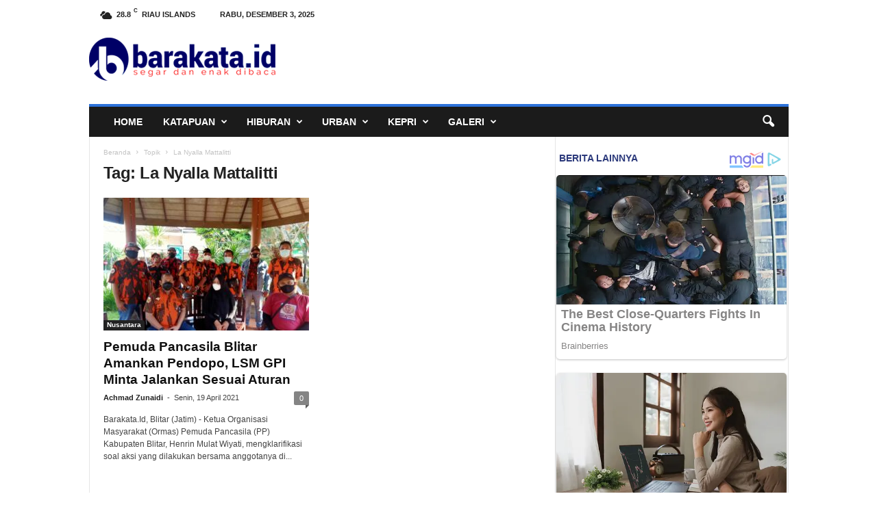

--- FILE ---
content_type: text/html; charset=UTF-8
request_url: https://barakata.id/tag/la-nyalla-mattalitti/
body_size: 26353
content:
<!doctype html >
<!--[if IE 8]>    <html class="ie8" lang="id"> <![endif]-->
<!--[if IE 9]>    <html class="ie9" lang="id"> <![endif]-->
<!--[if gt IE 8]><!--> <html lang="id"> <!--<![endif]-->
<head>
    
    <meta charset="UTF-8" />
    <meta name="viewport" content="width=device-width, initial-scale=1.0">
    <link rel="pingback" href="https://barakata.id/xmlrpc.php" />
    <meta name='robots' content='index, follow, max-image-preview:large, max-snippet:-1, max-video-preview:-1' />
	<style>img:is([sizes="auto" i], [sizes^="auto," i]) { contain-intrinsic-size: 3000px 1500px }</style>
	<link rel="icon" type="image/png" href="https://barakata.id/wp-content/uploads/2022/12/icon-76-x-76px.png"><link rel="apple-touch-icon" sizes="76x76" href="https://barakata.id/wp-content/uploads/2022/12/icon-76-x-76px.png"/><link rel="apple-touch-icon" sizes="120x120" href="https://barakata.id/wp-content/uploads/2022/12/icon-120-x120px.png"/><link rel="apple-touch-icon" sizes="152x152" href="https://barakata.id/wp-content/uploads/2022/12/icon-152-x152px.png"/><link rel="apple-touch-icon" sizes="114x114" href="https://barakata.id/wp-content/uploads/2022/12/icon-114x114px.png"/><link rel="apple-touch-icon" sizes="144x144" href="https://barakata.id/wp-content/uploads/2022/12/icon-144-x144px.png"/>
	<!-- This site is optimized with the Yoast SEO plugin v26.5 - https://yoast.com/wordpress/plugins/seo/ -->
	<title>Berita Batam Terkini dan Terpercaya - La Nyalla Mattalitti</title>
	<link rel="canonical" href="https://barakata.id/tag/la-nyalla-mattalitti/" />
	<meta property="og:locale" content="id_ID" />
	<meta property="og:type" content="article" />
	<meta property="og:title" content="Berita Batam Terkini dan Terpercaya - La Nyalla Mattalitti" />
	<meta property="og:url" content="https://barakata.id/tag/la-nyalla-mattalitti/" />
	<meta property="og:site_name" content="Barakata.id" />
	<meta name="twitter:card" content="summary_large_image" />
	<meta name="twitter:site" content="@BarakataId" />
	<script type="application/ld+json" class="yoast-schema-graph">{"@context":"https://schema.org","@graph":[{"@type":"CollectionPage","@id":"https://barakata.id/tag/la-nyalla-mattalitti/","url":"https://barakata.id/tag/la-nyalla-mattalitti/","name":"Berita Batam Terkini dan Terpercaya - La Nyalla Mattalitti","isPartOf":{"@id":"https://barakata.id/#website"},"primaryImageOfPage":{"@id":"https://barakata.id/tag/la-nyalla-mattalitti/#primaryimage"},"image":{"@id":"https://barakata.id/tag/la-nyalla-mattalitti/#primaryimage"},"thumbnailUrl":"https://barakata.id/wp-content/uploads/2021/04/IMG20210419153131_compress34.jpg","breadcrumb":{"@id":"https://barakata.id/tag/la-nyalla-mattalitti/#breadcrumb"},"inLanguage":"id"},{"@type":"ImageObject","inLanguage":"id","@id":"https://barakata.id/tag/la-nyalla-mattalitti/#primaryimage","url":"https://barakata.id/wp-content/uploads/2021/04/IMG20210419153131_compress34.jpg","contentUrl":"https://barakata.id/wp-content/uploads/2021/04/IMG20210419153131_compress34.jpg","width":2000,"height":1500,"caption":"Ketua Ormas Pemuda Pancasila Kabupaten Blitar Henrin Mulat Wiyati (tengah, baju hitam), saat konfrensi pers bersama anggotanya di Hotel Puri Perdana Blitar, pada Senin (19/4/2021). Foto : Achmad/barakata.id."},{"@type":"BreadcrumbList","@id":"https://barakata.id/tag/la-nyalla-mattalitti/#breadcrumb","itemListElement":[{"@type":"ListItem","position":1,"name":"Beranda","item":"https://barakata.id/"},{"@type":"ListItem","position":2,"name":"La Nyalla Mattalitti"}]},{"@type":"WebSite","@id":"https://barakata.id/#website","url":"https://barakata.id/","name":"Barakata.id - Berita Batam Terkini dan Terpercaya","description":"Berita Batam Terkini dan Terpercaya","publisher":{"@id":"https://barakata.id/#organization"},"alternateName":"Berita Batam Hari Ini","potentialAction":[{"@type":"SearchAction","target":{"@type":"EntryPoint","urlTemplate":"https://barakata.id/?s={search_term_string}"},"query-input":{"@type":"PropertyValueSpecification","valueRequired":true,"valueName":"search_term_string"}}],"inLanguage":"id"},{"@type":"Organization","@id":"https://barakata.id/#organization","name":"PT. BARAKATA BINTANG MEDIA","alternateName":"Barakata","url":"https://barakata.id/","logo":{"@type":"ImageObject","inLanguage":"id","@id":"https://barakata.id/#/schema/logo/image/","url":"https://barakata.id/wp-content/uploads/2022/12/icon-120-x120px.png","contentUrl":"https://barakata.id/wp-content/uploads/2022/12/icon-120-x120px.png","width":120,"height":120,"caption":"PT. BARAKATA BINTANG MEDIA"},"image":{"@id":"https://barakata.id/#/schema/logo/image/"},"sameAs":["https://www.facebook.com/barakataid","https://x.com/BarakataId","https://www.instagram.com/barakata.id/","https://id.pinterest.com/barakataID/","https://www.youtube.com/channel/UC7XqZrGVKFBGvWBOhIY-wWQ"]}]}</script>
	<!-- / Yoast SEO plugin. -->


<link rel="alternate" type="application/rss+xml" title="Barakata.id &raquo; Feed" href="https://barakata.id/feed/" />
<link rel="alternate" type="application/rss+xml" title="Barakata.id &raquo; La Nyalla Mattalitti Umpan Tag" href="https://barakata.id/tag/la-nyalla-mattalitti/feed/" />
<style id='classic-theme-styles-inline-css' type='text/css'>
/*! This file is auto-generated */
.wp-block-button__link{color:#fff;background-color:#32373c;border-radius:9999px;box-shadow:none;text-decoration:none;padding:calc(.667em + 2px) calc(1.333em + 2px);font-size:1.125em}.wp-block-file__button{background:#32373c;color:#fff;text-decoration:none}
</style>
<style id='global-styles-inline-css' type='text/css'>
:root{--wp--preset--aspect-ratio--square: 1;--wp--preset--aspect-ratio--4-3: 4/3;--wp--preset--aspect-ratio--3-4: 3/4;--wp--preset--aspect-ratio--3-2: 3/2;--wp--preset--aspect-ratio--2-3: 2/3;--wp--preset--aspect-ratio--16-9: 16/9;--wp--preset--aspect-ratio--9-16: 9/16;--wp--preset--color--black: #000000;--wp--preset--color--cyan-bluish-gray: #abb8c3;--wp--preset--color--white: #ffffff;--wp--preset--color--pale-pink: #f78da7;--wp--preset--color--vivid-red: #cf2e2e;--wp--preset--color--luminous-vivid-orange: #ff6900;--wp--preset--color--luminous-vivid-amber: #fcb900;--wp--preset--color--light-green-cyan: #7bdcb5;--wp--preset--color--vivid-green-cyan: #00d084;--wp--preset--color--pale-cyan-blue: #8ed1fc;--wp--preset--color--vivid-cyan-blue: #0693e3;--wp--preset--color--vivid-purple: #9b51e0;--wp--preset--gradient--vivid-cyan-blue-to-vivid-purple: linear-gradient(135deg,rgba(6,147,227,1) 0%,rgb(155,81,224) 100%);--wp--preset--gradient--light-green-cyan-to-vivid-green-cyan: linear-gradient(135deg,rgb(122,220,180) 0%,rgb(0,208,130) 100%);--wp--preset--gradient--luminous-vivid-amber-to-luminous-vivid-orange: linear-gradient(135deg,rgba(252,185,0,1) 0%,rgba(255,105,0,1) 100%);--wp--preset--gradient--luminous-vivid-orange-to-vivid-red: linear-gradient(135deg,rgba(255,105,0,1) 0%,rgb(207,46,46) 100%);--wp--preset--gradient--very-light-gray-to-cyan-bluish-gray: linear-gradient(135deg,rgb(238,238,238) 0%,rgb(169,184,195) 100%);--wp--preset--gradient--cool-to-warm-spectrum: linear-gradient(135deg,rgb(74,234,220) 0%,rgb(151,120,209) 20%,rgb(207,42,186) 40%,rgb(238,44,130) 60%,rgb(251,105,98) 80%,rgb(254,248,76) 100%);--wp--preset--gradient--blush-light-purple: linear-gradient(135deg,rgb(255,206,236) 0%,rgb(152,150,240) 100%);--wp--preset--gradient--blush-bordeaux: linear-gradient(135deg,rgb(254,205,165) 0%,rgb(254,45,45) 50%,rgb(107,0,62) 100%);--wp--preset--gradient--luminous-dusk: linear-gradient(135deg,rgb(255,203,112) 0%,rgb(199,81,192) 50%,rgb(65,88,208) 100%);--wp--preset--gradient--pale-ocean: linear-gradient(135deg,rgb(255,245,203) 0%,rgb(182,227,212) 50%,rgb(51,167,181) 100%);--wp--preset--gradient--electric-grass: linear-gradient(135deg,rgb(202,248,128) 0%,rgb(113,206,126) 100%);--wp--preset--gradient--midnight: linear-gradient(135deg,rgb(2,3,129) 0%,rgb(40,116,252) 100%);--wp--preset--font-size--small: 10px;--wp--preset--font-size--medium: 20px;--wp--preset--font-size--large: 30px;--wp--preset--font-size--x-large: 42px;--wp--preset--font-size--regular: 14px;--wp--preset--font-size--larger: 48px;--wp--preset--spacing--20: 0.44rem;--wp--preset--spacing--30: 0.67rem;--wp--preset--spacing--40: 1rem;--wp--preset--spacing--50: 1.5rem;--wp--preset--spacing--60: 2.25rem;--wp--preset--spacing--70: 3.38rem;--wp--preset--spacing--80: 5.06rem;--wp--preset--shadow--natural: 6px 6px 9px rgba(0, 0, 0, 0.2);--wp--preset--shadow--deep: 12px 12px 50px rgba(0, 0, 0, 0.4);--wp--preset--shadow--sharp: 6px 6px 0px rgba(0, 0, 0, 0.2);--wp--preset--shadow--outlined: 6px 6px 0px -3px rgba(255, 255, 255, 1), 6px 6px rgba(0, 0, 0, 1);--wp--preset--shadow--crisp: 6px 6px 0px rgba(0, 0, 0, 1);}:where(.is-layout-flex){gap: 0.5em;}:where(.is-layout-grid){gap: 0.5em;}body .is-layout-flex{display: flex;}.is-layout-flex{flex-wrap: wrap;align-items: center;}.is-layout-flex > :is(*, div){margin: 0;}body .is-layout-grid{display: grid;}.is-layout-grid > :is(*, div){margin: 0;}:where(.wp-block-columns.is-layout-flex){gap: 2em;}:where(.wp-block-columns.is-layout-grid){gap: 2em;}:where(.wp-block-post-template.is-layout-flex){gap: 1.25em;}:where(.wp-block-post-template.is-layout-grid){gap: 1.25em;}.has-black-color{color: var(--wp--preset--color--black) !important;}.has-cyan-bluish-gray-color{color: var(--wp--preset--color--cyan-bluish-gray) !important;}.has-white-color{color: var(--wp--preset--color--white) !important;}.has-pale-pink-color{color: var(--wp--preset--color--pale-pink) !important;}.has-vivid-red-color{color: var(--wp--preset--color--vivid-red) !important;}.has-luminous-vivid-orange-color{color: var(--wp--preset--color--luminous-vivid-orange) !important;}.has-luminous-vivid-amber-color{color: var(--wp--preset--color--luminous-vivid-amber) !important;}.has-light-green-cyan-color{color: var(--wp--preset--color--light-green-cyan) !important;}.has-vivid-green-cyan-color{color: var(--wp--preset--color--vivid-green-cyan) !important;}.has-pale-cyan-blue-color{color: var(--wp--preset--color--pale-cyan-blue) !important;}.has-vivid-cyan-blue-color{color: var(--wp--preset--color--vivid-cyan-blue) !important;}.has-vivid-purple-color{color: var(--wp--preset--color--vivid-purple) !important;}.has-black-background-color{background-color: var(--wp--preset--color--black) !important;}.has-cyan-bluish-gray-background-color{background-color: var(--wp--preset--color--cyan-bluish-gray) !important;}.has-white-background-color{background-color: var(--wp--preset--color--white) !important;}.has-pale-pink-background-color{background-color: var(--wp--preset--color--pale-pink) !important;}.has-vivid-red-background-color{background-color: var(--wp--preset--color--vivid-red) !important;}.has-luminous-vivid-orange-background-color{background-color: var(--wp--preset--color--luminous-vivid-orange) !important;}.has-luminous-vivid-amber-background-color{background-color: var(--wp--preset--color--luminous-vivid-amber) !important;}.has-light-green-cyan-background-color{background-color: var(--wp--preset--color--light-green-cyan) !important;}.has-vivid-green-cyan-background-color{background-color: var(--wp--preset--color--vivid-green-cyan) !important;}.has-pale-cyan-blue-background-color{background-color: var(--wp--preset--color--pale-cyan-blue) !important;}.has-vivid-cyan-blue-background-color{background-color: var(--wp--preset--color--vivid-cyan-blue) !important;}.has-vivid-purple-background-color{background-color: var(--wp--preset--color--vivid-purple) !important;}.has-black-border-color{border-color: var(--wp--preset--color--black) !important;}.has-cyan-bluish-gray-border-color{border-color: var(--wp--preset--color--cyan-bluish-gray) !important;}.has-white-border-color{border-color: var(--wp--preset--color--white) !important;}.has-pale-pink-border-color{border-color: var(--wp--preset--color--pale-pink) !important;}.has-vivid-red-border-color{border-color: var(--wp--preset--color--vivid-red) !important;}.has-luminous-vivid-orange-border-color{border-color: var(--wp--preset--color--luminous-vivid-orange) !important;}.has-luminous-vivid-amber-border-color{border-color: var(--wp--preset--color--luminous-vivid-amber) !important;}.has-light-green-cyan-border-color{border-color: var(--wp--preset--color--light-green-cyan) !important;}.has-vivid-green-cyan-border-color{border-color: var(--wp--preset--color--vivid-green-cyan) !important;}.has-pale-cyan-blue-border-color{border-color: var(--wp--preset--color--pale-cyan-blue) !important;}.has-vivid-cyan-blue-border-color{border-color: var(--wp--preset--color--vivid-cyan-blue) !important;}.has-vivid-purple-border-color{border-color: var(--wp--preset--color--vivid-purple) !important;}.has-vivid-cyan-blue-to-vivid-purple-gradient-background{background: var(--wp--preset--gradient--vivid-cyan-blue-to-vivid-purple) !important;}.has-light-green-cyan-to-vivid-green-cyan-gradient-background{background: var(--wp--preset--gradient--light-green-cyan-to-vivid-green-cyan) !important;}.has-luminous-vivid-amber-to-luminous-vivid-orange-gradient-background{background: var(--wp--preset--gradient--luminous-vivid-amber-to-luminous-vivid-orange) !important;}.has-luminous-vivid-orange-to-vivid-red-gradient-background{background: var(--wp--preset--gradient--luminous-vivid-orange-to-vivid-red) !important;}.has-very-light-gray-to-cyan-bluish-gray-gradient-background{background: var(--wp--preset--gradient--very-light-gray-to-cyan-bluish-gray) !important;}.has-cool-to-warm-spectrum-gradient-background{background: var(--wp--preset--gradient--cool-to-warm-spectrum) !important;}.has-blush-light-purple-gradient-background{background: var(--wp--preset--gradient--blush-light-purple) !important;}.has-blush-bordeaux-gradient-background{background: var(--wp--preset--gradient--blush-bordeaux) !important;}.has-luminous-dusk-gradient-background{background: var(--wp--preset--gradient--luminous-dusk) !important;}.has-pale-ocean-gradient-background{background: var(--wp--preset--gradient--pale-ocean) !important;}.has-electric-grass-gradient-background{background: var(--wp--preset--gradient--electric-grass) !important;}.has-midnight-gradient-background{background: var(--wp--preset--gradient--midnight) !important;}.has-small-font-size{font-size: var(--wp--preset--font-size--small) !important;}.has-medium-font-size{font-size: var(--wp--preset--font-size--medium) !important;}.has-large-font-size{font-size: var(--wp--preset--font-size--large) !important;}.has-x-large-font-size{font-size: var(--wp--preset--font-size--x-large) !important;}
:where(.wp-block-post-template.is-layout-flex){gap: 1.25em;}:where(.wp-block-post-template.is-layout-grid){gap: 1.25em;}
:where(.wp-block-columns.is-layout-flex){gap: 2em;}:where(.wp-block-columns.is-layout-grid){gap: 2em;}
:root :where(.wp-block-pullquote){font-size: 1.5em;line-height: 1.6;}
</style>
<link rel='stylesheet' id='td-theme-css' href='https://barakata.id/wp-content/themes/Newsmag/style.css?ver=5.4.3.3' type='text/css' media='all' />
<style id='td-theme-inline-css' type='text/css'>
    
        /* custom css - generated by TagDiv Composer */
        @media (max-width: 767px) {
            .td-header-desktop-wrap {
                display: none;
            }
        }
        @media (min-width: 767px) {
            .td-header-mobile-wrap {
                display: none;
            }
        }
    
	
</style>
<link rel='stylesheet' id='td-theme-child-css' href='https://barakata.id/wp-content/themes/Newsmag-child/style.css?ver=5.4.3.3c' type='text/css' media='all' />
<link rel='stylesheet' id='td-legacy-framework-front-style-css' href='https://barakata.id/wp-content/plugins/td-composer/legacy/Newsmag/assets/css/td_legacy_main.css?ver=e5fcc38395b0030bac3ad179898970d6xzx' type='text/css' media='all' />
<script type="text/javascript" src="https://barakata.id/wp-includes/js/jquery/jquery.min.js?ver=3.7.1" id="jquery-core-js"></script>
<script type="text/javascript" src="https://barakata.id/wp-includes/js/jquery/jquery-migrate.min.js?ver=3.4.1" id="jquery-migrate-js"></script>
<link rel="EditURI" type="application/rsd+xml" title="RSD" href="https://barakata.id/xmlrpc.php?rsd" />

<!-- JS generated by theme -->

<script type="text/javascript" id="td-generated-header-js">
    
    

	    var tdBlocksArray = []; //here we store all the items for the current page

	    // td_block class - each ajax block uses a object of this class for requests
	    function tdBlock() {
		    this.id = '';
		    this.block_type = 1; //block type id (1-234 etc)
		    this.atts = '';
		    this.td_column_number = '';
		    this.td_current_page = 1; //
		    this.post_count = 0; //from wp
		    this.found_posts = 0; //from wp
		    this.max_num_pages = 0; //from wp
		    this.td_filter_value = ''; //current live filter value
		    this.is_ajax_running = false;
		    this.td_user_action = ''; // load more or infinite loader (used by the animation)
		    this.header_color = '';
		    this.ajax_pagination_infinite_stop = ''; //show load more at page x
	    }

        // td_js_generator - mini detector
        ( function () {
            var htmlTag = document.getElementsByTagName("html")[0];

	        if ( navigator.userAgent.indexOf("MSIE 10.0") > -1 ) {
                htmlTag.className += ' ie10';
            }

            if ( !!navigator.userAgent.match(/Trident.*rv\:11\./) ) {
                htmlTag.className += ' ie11';
            }

	        if ( navigator.userAgent.indexOf("Edge") > -1 ) {
                htmlTag.className += ' ieEdge';
            }

            if ( /(iPad|iPhone|iPod)/g.test(navigator.userAgent) ) {
                htmlTag.className += ' td-md-is-ios';
            }

            var user_agent = navigator.userAgent.toLowerCase();
            if ( user_agent.indexOf("android") > -1 ) {
                htmlTag.className += ' td-md-is-android';
            }

            if ( -1 !== navigator.userAgent.indexOf('Mac OS X')  ) {
                htmlTag.className += ' td-md-is-os-x';
            }

            if ( /chrom(e|ium)/.test(navigator.userAgent.toLowerCase()) ) {
               htmlTag.className += ' td-md-is-chrome';
            }

            if ( -1 !== navigator.userAgent.indexOf('Firefox') ) {
                htmlTag.className += ' td-md-is-firefox';
            }

            if ( -1 !== navigator.userAgent.indexOf('Safari') && -1 === navigator.userAgent.indexOf('Chrome') ) {
                htmlTag.className += ' td-md-is-safari';
            }

            if( -1 !== navigator.userAgent.indexOf('IEMobile') ){
                htmlTag.className += ' td-md-is-iemobile';
            }

        })();

        var tdLocalCache = {};

        ( function () {
            "use strict";

            tdLocalCache = {
                data: {},
                remove: function (resource_id) {
                    delete tdLocalCache.data[resource_id];
                },
                exist: function (resource_id) {
                    return tdLocalCache.data.hasOwnProperty(resource_id) && tdLocalCache.data[resource_id] !== null;
                },
                get: function (resource_id) {
                    return tdLocalCache.data[resource_id];
                },
                set: function (resource_id, cachedData) {
                    tdLocalCache.remove(resource_id);
                    tdLocalCache.data[resource_id] = cachedData;
                }
            };
        })();

    
    
var td_viewport_interval_list=[{"limitBottom":767,"sidebarWidth":251},{"limitBottom":1023,"sidebarWidth":339}];
var td_animation_stack_effect="type0";
var tds_animation_stack=true;
var td_animation_stack_specific_selectors=".entry-thumb, img, .td-lazy-img";
var td_animation_stack_general_selectors=".td-animation-stack img, .td-animation-stack .entry-thumb, .post img, .td-animation-stack .td-lazy-img";
var tds_general_modal_image="yes";
var tds_video_scroll="enabled";
var tds_video_lazy="enabled";
var tdc_is_installed="yes";
var td_ajax_url="https:\/\/barakata.id\/wp-admin\/admin-ajax.php?td_theme_name=Newsmag&v=5.4.3.3";
var td_get_template_directory_uri="https:\/\/barakata.id\/wp-content\/plugins\/td-composer\/legacy\/common";
var tds_snap_menu="snap";
var tds_logo_on_sticky="";
var tds_header_style="";
var td_please_wait="Mohon tunggu\u2026";
var td_email_user_pass_incorrect="Pengguna dan password salah!";
var td_email_user_incorrect="Email atau nama pengguna salah!";
var td_email_incorrect="Email tidak benar!";
var td_user_incorrect="Username incorrect!";
var td_email_user_empty="Email or username empty!";
var td_pass_empty="Pass empty!";
var td_pass_pattern_incorrect="Invalid Pass Pattern!";
var td_retype_pass_incorrect="Retyped Pass incorrect!";
var tds_more_articles_on_post_enable="show";
var tds_more_articles_on_post_time_to_wait="";
var tds_more_articles_on_post_pages_distance_from_top=1200;
var tds_captcha="";
var tds_theme_color_site_wide="#2d72d9";
var tds_smart_sidebar="enabled";
var tdThemeName="Newsmag";
var tdThemeNameWl="Newsmag";
var td_magnific_popup_translation_tPrev="Sebelumnya (tombol panah kiri)";
var td_magnific_popup_translation_tNext="Berikutnya (tombol panah kanan)";
var td_magnific_popup_translation_tCounter="%curr% dari %total%";
var td_magnific_popup_translation_ajax_tError="Isi dari %url% tidak dapat dimuat.";
var td_magnific_popup_translation_image_tError="Gambar #%curr% tidak dapat dimuat.";
var tdBlockNonce="49415fee25";
var tdMobileMenu="enabled";
var tdMobileSearch="enabled";
var tdsDateFormat="l, F j, Y";
var tdDateNamesI18n={"month_names":["Januari","Februari","Maret","April","Mei","Juni","Juli","Agustus","September","Oktober","November","Desember"],"month_names_short":["Jan","Feb","Mar","Apr","Mei","Jun","Jul","Agu","Sep","Okt","Nov","Des"],"day_names":["Minggu","Senin","Selasa","Rabu","Kamis","Jumat","Sabtu"],"day_names_short":["Ming","Sen","Sel","Rab","Kam","Jum","Sab"]};
var td_deploy_mode="deploy";
var td_ad_background_click_link="";
var td_ad_background_click_target="";
</script>


<!-- Header style compiled by theme -->

<style>
/* custom css - generated by TagDiv Composer */
    
.td-module-exclusive .td-module-title a:before {
        content: 'EKSKLUSIF';
    }
    
    .td-header-border:before,
    .td-trending-now-title,
    .td_block_mega_menu .td_mega_menu_sub_cats .cur-sub-cat,
    .td-post-category:hover,
    .td-header-style-2 .td-header-sp-logo,
    .td-next-prev-wrap a:hover i,
    .page-nav .current,
    .widget_calendar tfoot a:hover,
    .td-footer-container .widget_search .wpb_button:hover,
    .td-scroll-up-visible,
    .dropcap,
    .td-category a,
    input[type="submit"]:hover,
    .td-post-small-box a:hover,
    .td-404-sub-sub-title a:hover,
    .td-rating-bar-wrap div,
    .td_top_authors .td-active .td-author-post-count,
    .td_top_authors .td-active .td-author-comments-count,
    .td_smart_list_3 .td-sml3-top-controls i:hover,
    .td_smart_list_3 .td-sml3-bottom-controls i:hover,
    .td_wrapper_video_playlist .td_video_controls_playlist_wrapper,
    .td-read-more a:hover,
    .td-login-wrap .btn,
    .td_display_err,
    .td-header-style-6 .td-top-menu-full,
    #bbpress-forums button:hover,
    #bbpress-forums .bbp-pagination .current,
    .bbp_widget_login .button:hover,
    .header-search-wrap .td-drop-down-search .btn:hover,
    .td-post-text-content .more-link-wrap:hover a,
    #buddypress div.item-list-tabs ul li > a span,
    #buddypress div.item-list-tabs ul li > a:hover span,
    #buddypress input[type=submit]:hover,
    #buddypress a.button:hover span,
    #buddypress div.item-list-tabs ul li.selected a span,
    #buddypress div.item-list-tabs ul li.current a span,
    #buddypress input[type=submit]:focus,
    .td-grid-style-3 .td-big-grid-post .td-module-thumb a:last-child:before,
    .td-grid-style-4 .td-big-grid-post .td-module-thumb a:last-child:before,
    .td-grid-style-5 .td-big-grid-post .td-module-thumb:after,
    .td_category_template_2 .td-category-siblings .td-category a:hover,
    .td-weather-week:before,
    .td-weather-information:before,
     .td_3D_btn,
    .td_shadow_btn,
    .td_default_btn,
    .td_square_btn, 
    .td_outlined_btn:hover {
        background-color: #2d72d9;
    }

    @media (max-width: 767px) {
        .td-category a.td-current-sub-category {
            background-color: #2d72d9;
        }
    }

    .woocommerce .onsale,
    .woocommerce .woocommerce a.button:hover,
    .woocommerce-page .woocommerce .button:hover,
    .single-product .product .summary .cart .button:hover,
    .woocommerce .woocommerce .product a.button:hover,
    .woocommerce .product a.button:hover,
    .woocommerce .product #respond input#submit:hover,
    .woocommerce .checkout input#place_order:hover,
    .woocommerce .woocommerce.widget .button:hover,
    .woocommerce .woocommerce-message .button:hover,
    .woocommerce .woocommerce-error .button:hover,
    .woocommerce .woocommerce-info .button:hover,
    .woocommerce.widget .ui-slider .ui-slider-handle,
    .vc_btn-black:hover,
	.wpb_btn-black:hover,
	.item-list-tabs .feed:hover a,
	.td-smart-list-button:hover {
    	background-color: #2d72d9;
    }

    .td-header-sp-top-menu .top-header-menu > .current-menu-item > a,
    .td-header-sp-top-menu .top-header-menu > .current-menu-ancestor > a,
    .td-header-sp-top-menu .top-header-menu > .current-category-ancestor > a,
    .td-header-sp-top-menu .top-header-menu > li > a:hover,
    .td-header-sp-top-menu .top-header-menu > .sfHover > a,
    .top-header-menu ul .current-menu-item > a,
    .top-header-menu ul .current-menu-ancestor > a,
    .top-header-menu ul .current-category-ancestor > a,
    .top-header-menu ul li > a:hover,
    .top-header-menu ul .sfHover > a,
    .sf-menu ul .td-menu-item > a:hover,
    .sf-menu ul .sfHover > a,
    .sf-menu ul .current-menu-ancestor > a,
    .sf-menu ul .current-category-ancestor > a,
    .sf-menu ul .current-menu-item > a,
    .td_module_wrap:hover .entry-title a,
    .td_mod_mega_menu:hover .entry-title a,
    .footer-email-wrap a,
    .widget a:hover,
    .td-footer-container .widget_calendar #today,
    .td-category-pulldown-filter a.td-pulldown-category-filter-link:hover,
    .td-load-more-wrap a:hover,
    .td-post-next-prev-content a:hover,
    .td-author-name a:hover,
    .td-author-url a:hover,
    .td_mod_related_posts:hover .entry-title a,
    .td-search-query,
    .header-search-wrap .td-drop-down-search .result-msg a:hover,
    .td_top_authors .td-active .td-authors-name a,
    .post blockquote p,
    .td-post-content blockquote p,
    .page blockquote p,
    .comment-list cite a:hover,
    .comment-list cite:hover,
    .comment-list .comment-reply-link:hover,
    a,
    .white-menu #td-header-menu .sf-menu > li > a:hover,
    .white-menu #td-header-menu .sf-menu > .current-menu-ancestor > a,
    .white-menu #td-header-menu .sf-menu > .current-menu-item > a,
    .td_quote_on_blocks,
    #bbpress-forums .bbp-forum-freshness a:hover,
    #bbpress-forums .bbp-topic-freshness a:hover,
    #bbpress-forums .bbp-forums-list li a:hover,
    #bbpress-forums .bbp-forum-title:hover,
    #bbpress-forums .bbp-topic-permalink:hover,
    #bbpress-forums .bbp-topic-started-by a:hover,
    #bbpress-forums .bbp-topic-started-in a:hover,
    #bbpress-forums .bbp-body .super-sticky li.bbp-topic-title .bbp-topic-permalink,
    #bbpress-forums .bbp-body .sticky li.bbp-topic-title .bbp-topic-permalink,
    #bbpress-forums #subscription-toggle a:hover,
    #bbpress-forums #favorite-toggle a:hover,
    .woocommerce-account .woocommerce-MyAccount-navigation a:hover,
    .widget_display_replies .bbp-author-name,
    .widget_display_topics .bbp-author-name,
    .archive .widget_archive .current,
    .archive .widget_archive .current a,
    .td-subcategory-header .td-category-siblings .td-subcat-dropdown a.td-current-sub-category,
    .td-subcategory-header .td-category-siblings .td-subcat-dropdown a:hover,
    .td-pulldown-filter-display-option:hover,
    .td-pulldown-filter-display-option .td-pulldown-filter-link:hover,
    .td_normal_slide .td-wrapper-pulldown-filter .td-pulldown-filter-list a:hover,
    #buddypress ul.item-list li div.item-title a:hover,
    .td_block_13 .td-pulldown-filter-list a:hover,
    .td_smart_list_8 .td-smart-list-dropdown-wrap .td-smart-list-button:hover,
    .td_smart_list_8 .td-smart-list-dropdown-wrap .td-smart-list-button:hover i,
    .td-sub-footer-container a:hover,
    .td-instagram-user a,
    .td_outlined_btn,
    body .td_block_list_menu li.current-menu-item > a,
    body .td_block_list_menu li.current-menu-ancestor > a,
    body .td_block_list_menu li.current-category-ancestor > a{
        color: #2d72d9;
    }

    .td-mega-menu .wpb_content_element li a:hover,
    .td_login_tab_focus {
        color: #2d72d9 !important;
    }

    .td-next-prev-wrap a:hover i,
    .page-nav .current,
    .widget_tag_cloud a:hover,
    .post .td_quote_box,
    .page .td_quote_box,
    .td-login-panel-title,
    #bbpress-forums .bbp-pagination .current,
    .td_category_template_2 .td-category-siblings .td-category a:hover,
    .page-template-page-pagebuilder-latest .td-instagram-user,
     .td_outlined_btn {
        border-color: #2d72d9;
    }

    .td_wrapper_video_playlist .td_video_currently_playing:after,
    .item-list-tabs .feed:hover {
        border-color: #2d72d9 !important;
    }


    
    .td-pb-row [class*="td-pb-span"],
    .td-pb-border-top,
    .page-template-page-title-sidebar-php .td-page-content > .wpb_row:first-child,
    .td-post-sharing,
    .td-post-content,
    .td-post-next-prev,
    .author-box-wrap,
    .td-comments-title-wrap,
    .comment-list,
    .comment-respond,
    .td-post-template-5 header,
    .td-container,
    .wpb_content_element,
    .wpb_column,
    .wpb_row,
    .white-menu .td-header-container .td-header-main-menu,
    .td-post-template-1 .td-post-content,
    .td-post-template-4 .td-post-sharing-top,
    .td-header-style-6 .td-header-header .td-make-full,
    #disqus_thread,
    .page-template-page-pagebuilder-title-php .td-page-content > .wpb_row:first-child,
    .td-footer-container:before {
        border-color: #e6e6e6;
    }
    .td-top-border {
        border-color: #e6e6e6 !important;
    }
    .td-container-border:after,
    .td-next-prev-separator,
    .td-container .td-pb-row .wpb_column:before,
    .td-container-border:before,
    .td-main-content:before,
    .td-main-sidebar:before,
    .td-pb-row .td-pb-span4:nth-of-type(3):after,
    .td-pb-row .td-pb-span4:nth-last-of-type(3):after {
    	background-color: #e6e6e6;
    }
    @media (max-width: 767px) {
    	.white-menu .td-header-main-menu {
      		border-color: #e6e6e6;
      	}
    }



    
    .td-header-main-menu {
        background-color: #1b1b1b;
    }

    
    @media (max-width: 767px) {
        body .td-header-wrap .td-header-main-menu {
            background-color: #ffffff;
        }
    }

    
    @media (max-width: 767px) {
        body #td-top-mobile-toggle i,
        .td-header-wrap .header-search-wrap .td-icon-search {
            color: #000080 !important;
        }
    }

    
    .td-menu-background:before,
    .td-search-background:before {
        background: #0042b6;
        background: -moz-linear-gradient(top, #0042b6 0%, #006ed5 100%);
        background: -webkit-gradient(left top, left bottom, color-stop(0%, #0042b6), color-stop(100%, #006ed5));
        background: -webkit-linear-gradient(top, #0042b6 0%, #006ed5 100%);
        background: -o-linear-gradient(top, #0042b6 0%, @mobileu_gradient_two_mob 100%);
        background: -ms-linear-gradient(top, #0042b6 0%, #006ed5 100%);
        background: linear-gradient(to bottom, #0042b6 0%, #006ed5 100%);
        filter: progid:DXImageTransform.Microsoft.gradient( startColorstr='#0042b6', endColorstr='#006ed5', GradientType=0 );
    }

    
    .td-mobile-content .current-menu-item > a,
    .td-mobile-content .current-menu-ancestor > a,
    .td-mobile-content .current-category-ancestor > a,
    #td-mobile-nav .td-menu-login-section a:hover,
    #td-mobile-nav .td-register-section a:hover,
    #td-mobile-nav .td-menu-socials-wrap a:hover i {
        color: #000080;
    }

    
    .mfp-content .td-login-button {
        background-color: #00a2de;
    }
    
    .mfp-content .td-login-button:active,
    .mfp-content .td-login-button:hover {
        background-color: #ffffff;
    }
    
    .mfp-content .td-login-button:active,
    .mfp-content .td-login-button:hover {
        color: #00a2de;
    }
    
	.td-footer-container .block-title > span,
    .td-footer-container .block-title > a,
    .td-footer-container .widgettitle,
    .td-footer-container .widget_rss .block-title .rsswidget {
    	color: #222222;
    }


    
    .td-sub-footer-container {
        background-color: #d4d4d4;
    }
    .td-sub-footer-container:after {
        background-color: transparent;
    }
    .td-sub-footer-container:before {
        background-color: transparent;
    }
    .td-footer-container.td-container {
        border-bottom-width: 0;
    }

    
    .td-sub-footer-container,
    .td-sub-footer-container a {
        color: #1b1b1b;
    }
    .td-sub-footer-container li a:before {
        background-color: #1b1b1b;
    }

    
    .td-subfooter-menu li a:hover {
        color: #838383;
    }

    
    .top-header-menu .menu-item-has-children ul li a,
    .td-header-sp-top-menu .tds_menu_login .tdw-wml-menu-header, 
    .td-header-sp-top-menu .tds_menu_login .tdw-wml-menu-content a,
    .td-header-sp-top-menu .tds_menu_login .tdw-wml-menu-footer a {
    	font-size:16px;
	
    }
	
    .sf-menu > .td-menu-item > a {
        font-size:14px;
	font-style:normal;
	
    }
    
    .sf-menu ul .td-menu-item a {
        font-size:14px;
	
    }
    
    .td_mod_mega_menu .item-details a {
        font-size:14px;
	
    }
    
    .td_mega_menu_sub_cats .block-mega-child-cats a {
        font-size:14px;
	
    }   
     
    .td-mobile-content .td-mobile-main-menu > li > a {
        font-size:20px;
	line-height:21px;
	font-style:normal;
	
    }

	
    .td-mobile-content .sub-menu a {
        font-size:16px;
	line-height:24px;
	
    }

	
    .td-module-meta-info .td-post-date .entry-date,
    .td_module_wrap .td-post-date .entry-date {
        font-style:normal;
	
    }
    
    .td-big-grid-meta .td-post-category,
    .td_module_wrap .td-post-category,
    .td-module-image .td-post-category {
        font-style:normal;
	
    }
    
    .post header .td-post-author-name,
    .post header .td-post-author-name a {
        font-style:normal;
	
    }
    
    .post header .td-post-date .entry-date {
        font-style:normal;
	
    }
    
    .post .td-post-source-tags a,
    .post .td-post-source-tags span {
        font-style:normal;
	
    }
    
	.wp-caption-text,
	.wp-caption-dd {
		font-style:normal;
	
	}
    
    body .td-block-color-style-2,
    .td-block-color-style-2.td_block_13 .meta-info {
        background-color: rgba(28,28,28,0.01);
    }
    
    .td-block-color-style-2 .td_module_wrap:hover .entry-title a,
    body .td-block-color-style-2 .td-pulldown-filter-display-option:hover,
    body .td-block-color-style-2 .td-pulldown-filter-display-option .td-pulldown-filter-link:hover,
    body .td-block-color-style-2 .td_ajax_load_more:hover,
    body .td-block-color-style-2 .td_ajax_load_more:hover i {
        color: #1e73be !important;
     }
    .td-block-color-style-2 .td-next-prev-wrap a:hover i {
        background-color: #1e73be !important;
        border-color: #1e73be !important;
    }
    .td-block-color-style-2 .td-next-prev-wrap a:hover i {
	  color: #ffffff !important;
	}


	
    .td-footer-container::before {
        background-size: cover;
    }

    
    .td-footer-container::before {
        background-position: center center;
    }

    
    .td-footer-container::before {
        opacity: 0.1;
    }
    
    
    .td-loader-gif::before {
        content: '';
        width: 100%;
        height: 100%;
        position: absolute;
        top: 0;
        left: 0;
        background-image: url('https://barakata.id/wp-content/uploads/2023/03/icon-59x59px.webp');
        background-size: contain;
        animation: pulse 0.8s infinite;
        transition: none !important;
        background-repeat: no-repeat;
        background-position: center center;
    }
    @keyframes pulse {
        0% {opacity: 0.6;}
        50% {opacity: 1.0;}
        100% {opacity: 0.6;}
    }
     .td-lb-box {
        display: none !important;
    }
</style>

<meta name="theme-color" content="#021774">
<!-- Google Tag Manager -->
<script>(function(w,d,s,l,i){w[l]=w[l]||[];w[l].push({'gtm.start':
new Date().getTime(),event:'gtm.js'});var f=d.getElementsByTagName(s)[0],
j=d.createElement(s),dl=l!='dataLayer'?'&l='+l:'';j.async=true;j.src=
'https://www.googletagmanager.com/gtm.js?id='+i+dl;f.parentNode.insertBefore(j,f);
})(window,document,'script','dataLayer','GTM-M22SVX7');</script>
<!-- End Google Tag Manager -->
<script async src="https://pagead2.googlesyndication.com/pagead/js/adsbygoogle.js?client=ca-pub-6885884713350465"  crossorigin="anonymous"></script>
<script src="https://jsc.mgid.com/site/574722.js" async>
</script>




<script type="application/ld+json">
    {
        "@context": "https://schema.org",
        "@type": "BreadcrumbList",
        "itemListElement": [
            {
                "@type": "ListItem",
                "position": 1,
                "item": {
                    "@type": "WebSite",
                    "@id": "https://barakata.id/",
                    "name": "Beranda"
                }
            },
            {
                "@type": "ListItem",
                "position": 2,
                    "item": {
                    "@type": "WebPage",
                    "@id": "https://barakata.id/tag/la-nyalla-mattalitti/",
                    "name": "La Nyalla Mattalitti"
                }
            }    
        ]
    }
</script>
<link rel="icon" href="https://barakata.id/wp-content/uploads/2023/03/cropped-icon-59x59px-32x32.webp" sizes="32x32" />
<link rel="icon" href="https://barakata.id/wp-content/uploads/2023/03/cropped-icon-59x59px-192x192.webp" sizes="192x192" />
<link rel="apple-touch-icon" href="https://barakata.id/wp-content/uploads/2023/03/cropped-icon-59x59px-180x180.webp" />
<meta name="msapplication-TileImage" content="https://barakata.id/wp-content/uploads/2023/03/cropped-icon-59x59px-270x270.webp" />
	<style id="tdw-css-placeholder">/* custom css - generated by TagDiv Composer */
</style></head>

<body class="archive tag tag-la-nyalla-mattalitti tag-14515 wp-theme-Newsmag wp-child-theme-Newsmag-child global-block-template-1 td-newsmag-magazine td-animation-stack-type0 td-full-layout" itemscope="itemscope" itemtype="https://schema.org/WebPage">
<!-- Google Tag Manager (noscript) -->
<noscript><iframe src="https://www.googletagmanager.com/ns.html?id=GTM-M22SVX7"
height="0" width="0" style="display:none;visibility:hidden"></iframe></noscript>
<meta property="fb:app_id" content="1382980335404514" />
<!-- End Google Tag Manager (noscript) -->

        <div class="td-scroll-up "  style="display:none;"><i class="td-icon-menu-up"></i></div>

    
    <div class="td-menu-background"></div>
<div id="td-mobile-nav">
    <div class="td-mobile-container">
        <!-- mobile menu top section -->
        <div class="td-menu-socials-wrap">
            <!-- socials -->
            <div class="td-menu-socials">
                
        <span class="td-social-icon-wrap">
            <a target="_blank" href="https://www.facebook.com/barakataid/" title="Facebook">
                <i class="td-icon-font td-icon-facebook"></i>
                <span style="display: none">Facebook</span>
            </a>
        </span>
        <span class="td-social-icon-wrap">
            <a target="_blank" href="https://www.instagram.com/barakata.id/" title="Instagram">
                <i class="td-icon-font td-icon-instagram"></i>
                <span style="display: none">Instagram</span>
            </a>
        </span>
        <span class="td-social-icon-wrap">
            <a target="_blank" href="https://www.linkedin.com/company/barakata" title="Linkedin">
                <i class="td-icon-font td-icon-linkedin"></i>
                <span style="display: none">Linkedin</span>
            </a>
        </span>
        <span class="td-social-icon-wrap">
            <a target="_blank" href="https://id.pinterest.com/barakataID/" title="Pinterest">
                <i class="td-icon-font td-icon-pinterest"></i>
                <span style="display: none">Pinterest</span>
            </a>
        </span>
        <span class="td-social-icon-wrap">
            <a target="_blank" href="https://t.me/SAHABATKATA" title="Telegram">
                <i class="td-icon-font td-icon-telegram"></i>
                <span style="display: none">Telegram</span>
            </a>
        </span>
        <span class="td-social-icon-wrap">
            <a target="_blank" href="https://twitter.com/BarakataId" title="Twitter">
                <i class="td-icon-font td-icon-twitter"></i>
                <span style="display: none">Twitter</span>
            </a>
        </span>
        <span class="td-social-icon-wrap">
            <a target="_blank" href="https://www.youtube.com/channel/UC7XqZrGVKFBGvWBOhIY-wWQ" title="Youtube">
                <i class="td-icon-font td-icon-youtube"></i>
                <span style="display: none">Youtube</span>
            </a>
        </span>            </div>
            <!-- close button -->
            <div class="td-mobile-close">
                <span><i class="td-icon-close-mobile"></i></span>
            </div>
        </div>

        <!-- login section -->
        
        <!-- menu section -->
        <div class="td-mobile-content">
            <div class="menu-menu-utama-container"><ul id="menu-menu-utama" class="td-mobile-main-menu"><li id="menu-item-39364" class="menu-item menu-item-type-custom menu-item-object-custom menu-item-home menu-item-first menu-item-39364"><a href="https://barakata.id/">HOME</a></li>
<li id="menu-item-39374" class="menu-item menu-item-type-post_type menu-item-object-page menu-item-has-children menu-item-39374"><a href="https://barakata.id/katapuan/">KATAPUAN<i class="td-icon-menu-right td-element-after"></i></a>
<ul class="sub-menu">
	<li id="menu-item-39376" class="menu-item menu-item-type-taxonomy menu-item-object-category menu-item-39376"><a href="https://barakata.id/beauty/">BEAUTY</a></li>
	<li id="menu-item-39377" class="menu-item menu-item-type-taxonomy menu-item-object-category menu-item-39377"><a href="https://barakata.id/figure/">FIGURE</a></li>
	<li id="menu-item-39379" class="menu-item menu-item-type-taxonomy menu-item-object-category menu-item-39379"><a href="https://barakata.id/parenting/">PARENTING</a></li>
	<li id="menu-item-39378" class="menu-item menu-item-type-taxonomy menu-item-object-category menu-item-39378"><a href="https://barakata.id/mode/">MODE</a></li>
	<li id="menu-item-39380" class="menu-item menu-item-type-taxonomy menu-item-object-category menu-item-39380"><a href="https://barakata.id/zodiak/">ZODIAK</a></li>
	<li id="menu-item-39375" class="menu-item menu-item-type-taxonomy menu-item-object-category menu-item-39375"><a href="https://barakata.id/18/">18+</a></li>
</ul>
</li>
<li id="menu-item-39366" class="menu-item menu-item-type-taxonomy menu-item-object-category menu-item-has-children menu-item-39366"><a href="https://barakata.id/hiburan/">HIBURAN<i class="td-icon-menu-right td-element-after"></i></a>
<ul class="sub-menu">
	<li id="menu-item-0" class="menu-item-0"><a href="https://barakata.id/hiburan/movie/">Movie</a></li>
	<li class="menu-item-0"><a href="https://barakata.id/hiburan/seleb/">Seleb</a></li>
</ul>
</li>
<li id="menu-item-39367" class="menu-item menu-item-type-taxonomy menu-item-object-category menu-item-has-children menu-item-39367"><a href="https://barakata.id/urban/">URBAN<i class="td-icon-menu-right td-element-after"></i></a>
<ul class="sub-menu">
	<li class="menu-item-0"><a href="https://barakata.id/urban/arena/">Arena</a></li>
	<li class="menu-item-0"><a href="https://barakata.id/urban/catatan/">Catatan</a></li>
	<li class="menu-item-0"><a href="https://barakata.id/urban/dunia/">Dunia</a></li>
	<li class="menu-item-0"><a href="https://barakata.id/urban/edukasi/">Edukasi</a></li>
	<li class="menu-item-0"><a href="https://barakata.id/urban/ekonomi/">Ekonomi</a></li>
</ul>
</li>
<li id="menu-item-39368" class="menu-item menu-item-type-taxonomy menu-item-object-category menu-item-has-children menu-item-39368"><a href="https://barakata.id/kepulauan-riau/">KEPRI<i class="td-icon-menu-right td-element-after"></i></a>
<ul class="sub-menu">
	<li class="menu-item-0"><a href="https://barakata.id/kepulauan-riau/anambas/">Anambas</a></li>
	<li class="menu-item-0"><a href="https://barakata.id/kepulauan-riau/batam/">Batam</a></li>
	<li class="menu-item-0"><a href="https://barakata.id/kepulauan-riau/bintan/">Bintan</a></li>
	<li class="menu-item-0"><a href="https://barakata.id/kepulauan-riau/karimun/">Karimun</a></li>
	<li class="menu-item-0"><a href="https://barakata.id/kepulauan-riau/lingga/">Lingga</a></li>
</ul>
</li>
<li id="menu-item-39369" class="menu-item menu-item-type-taxonomy menu-item-object-category menu-item-39369"><a href="https://barakata.id/galeri/">GALERI</a></li>
</ul></div>        </div>
    </div>

    <!-- register/login section -->
    </div>    <div class="td-search-background"></div>
<div class="td-search-wrap-mob">
	<div class="td-drop-down-search">
		<form method="get" class="td-search-form" action="https://barakata.id/">
			<!-- close button -->
			<div class="td-search-close">
				<span><i class="td-icon-close-mobile"></i></span>
			</div>
			<div role="search" class="td-search-input">
				<span>Cari</span>
				<input id="td-header-search-mob" type="text" value="" name="s" autocomplete="off" />
			</div>
		</form>
		<div id="td-aj-search-mob"></div>
	</div>
</div>

    <div id="td-outer-wrap">
    
        <div class="td-outer-container">
        
            <!--
Header style 1
-->

<div class="td-header-container td-header-wrap td-header-style-1">
    <div class="td-header-row td-header-top-menu">
        
    <div class="td-top-bar-container top-bar-style-3">
        <div class="td-header-sp-top-menu">

    <!-- td weather source: cache -->		<div class="td-weather-top-widget" id="td_top_weather_uid">
			<i class="td-icons broken-clouds-n"></i>
			<div class="td-weather-now" data-block-uid="td_top_weather_uid">
				<span class="td-big-degrees">28.8</span>
				<span class="td-weather-unit">C</span>
			</div>
			<div class="td-weather-header">
				<div class="td-weather-city">Riau Islands</div>
			</div>
		</div>
		        <div class="td_data_time">
            <div style="visibility:hidden;">

                Rabu, Desember 3, 2025
            </div>
        </div>
    </div>            </div>

    </div>

    <div class="td-header-row td-header-header">
        <div class="td-header-sp-logo">
                    <a class="td-main-logo" href="https://barakata.id/">
            <img class="td-retina-data" data-retina="https://barakata.id/wp-content/uploads/2022/12/RETINA-LOGO-Barakata-for-Desktop-300x99.png" src="https://barakata.id/wp-content/uploads/2022/12/Logo-barakata-for-desktop.png" alt="Berita Batam Terkini - Barakata.id" title=" Barakata.id - Berita Batam Terkini dan Terpercaya"  width="272" height="90"/>
            <span class="td-visual-hidden">Barakata.id</span>
        </a>
            </div>
        <div class="td-header-sp-rec">
            
<div class="td-header-ad-wrap  td-ad-m td-ad-tp td-ad-p">
    <div class="td-a-rec td-a-rec-id-header  tdi_1 td_block_template_1"><ins class="adsbygoogle"
     style="display:block"
     data-ad-client="ca-pub-6885884713350465"
     data-ad-slot="3015224074"
     data-ad-format="auto"
     data-full-width-responsive="true"></ins>
<script>
     (adsbygoogle = window.adsbygoogle || []).push({});
</script></div>

</div>        </div>
    </div>

    <div class="td-header-menu-wrap">
        <div class="td-header-row td-header-border td-header-main-menu">
            <div id="td-header-menu" role="navigation">
        <div id="td-top-mobile-toggle"><span><i class="td-icon-font td-icon-mobile"></i></span></div>
        <div class="td-main-menu-logo td-logo-in-header">
        		<a class="td-mobile-logo td-sticky-disable" href="https://barakata.id/">
			<img src="https://barakata.id/wp-content/uploads/2022/12/Logo-barakata-for-desktop.png" alt="Berita Batam Terkini - Barakata.id" title=" Barakata.id - Berita Batam Terkini dan Terpercaya"  width="272" height="90"/>
		</a>
			<a class="td-header-logo td-sticky-disable" href="https://barakata.id/">
		<img class="td-retina-data" data-retina="https://barakata.id/wp-content/uploads/2022/12/RETINA-LOGO-Barakata-for-Desktop-300x99.png" src="https://barakata.id/wp-content/uploads/2022/12/Logo-barakata-for-desktop.png" alt="Berita Batam Terkini - Barakata.id" title=" Barakata.id - Berita Batam Terkini dan Terpercaya"  width="272" height="90"/>
	</a>
	    </div>
    <div class="menu-menu-utama-container"><ul id="menu-menu-utama-1" class="sf-menu"><li class="menu-item menu-item-type-custom menu-item-object-custom menu-item-home menu-item-first td-menu-item td-normal-menu menu-item-39364"><a href="https://barakata.id/">HOME</a></li>
<li class="menu-item menu-item-type-post_type menu-item-object-page menu-item-has-children td-menu-item td-normal-menu menu-item-39374"><a href="https://barakata.id/katapuan/">KATAPUAN</a>
<ul class="sub-menu">
	<li class="menu-item menu-item-type-taxonomy menu-item-object-category td-menu-item td-normal-menu menu-item-39376"><a href="https://barakata.id/beauty/">BEAUTY</a></li>
	<li class="menu-item menu-item-type-taxonomy menu-item-object-category td-menu-item td-normal-menu menu-item-39377"><a href="https://barakata.id/figure/">FIGURE</a></li>
	<li class="menu-item menu-item-type-taxonomy menu-item-object-category td-menu-item td-normal-menu menu-item-39379"><a href="https://barakata.id/parenting/">PARENTING</a></li>
	<li class="menu-item menu-item-type-taxonomy menu-item-object-category td-menu-item td-normal-menu menu-item-39378"><a href="https://barakata.id/mode/">MODE</a></li>
	<li class="menu-item menu-item-type-taxonomy menu-item-object-category td-menu-item td-normal-menu menu-item-39380"><a href="https://barakata.id/zodiak/">ZODIAK</a></li>
	<li class="menu-item menu-item-type-taxonomy menu-item-object-category td-menu-item td-normal-menu menu-item-39375"><a href="https://barakata.id/18/">18+</a></li>
</ul>
</li>
<li class="menu-item menu-item-type-taxonomy menu-item-object-category td-menu-item td-mega-menu menu-item-39366"><a href="https://barakata.id/hiburan/">HIBURAN</a>
<ul class="sub-menu">
	<li class="menu-item-0"><div class="td-container-border"><div class="td-mega-grid"><script>var block_tdi_2 = new tdBlock();
block_tdi_2.id = "tdi_2";
block_tdi_2.atts = '{"limit":"5","td_column_number":3,"ajax_pagination":"next_prev","category_id":"17476","show_child_cat":5,"td_ajax_filter_type":"td_category_ids_filter","td_ajax_preloading":"preload","block_type":"td_block_mega_menu","block_template_id":"","header_color":"","ajax_pagination_infinite_stop":"","offset":"","td_filter_default_txt":"","td_ajax_filter_ids":"","el_class":"","color_preset":"","ajax_pagination_next_prev_swipe":"","border_top":"","css":"","tdc_css":"","class":"tdi_2","tdc_css_class":"tdi_2","tdc_css_class_style":"tdi_2_rand_style"}';
block_tdi_2.td_column_number = "3";
block_tdi_2.block_type = "td_block_mega_menu";
block_tdi_2.post_count = "5";
block_tdi_2.found_posts = "80";
block_tdi_2.header_color = "";
block_tdi_2.ajax_pagination_infinite_stop = "";
block_tdi_2.max_num_pages = "16";
tdBlocksArray.push(block_tdi_2);
</script>            <script>
                var tmpObj = JSON.parse(JSON.stringify(block_tdi_2));
                tmpObj.is_ajax_running = true;
                var currentBlockObjSignature = JSON.stringify(tmpObj);
                tdLocalCache.set(currentBlockObjSignature, JSON.stringify({"td_data":"<div class=\"td-mega-row\"><div class=\"td-mega-span\">\r\n        <div class=\"td_module_mega_menu td-animation-stack td_mod_mega_menu td-cpt-post\">\r\n            <div class=\"td-module-image\">\r\n                <div class=\"td-module-thumb\"><a href=\"https:\/\/barakata.id\/lagu-nina-bobo-dan-kisah-seram-di-baliknya-yakin-masih-mau-nyanyi\/\"  rel=\"nofollow bookmark\" class=\"td-image-wrap \" title=\"Lagu Nina Bobo dan Kisah Horor yang Melatarinya\" ><img class=\"entry-thumb\" src=\"\" alt=\"Lagu Nina Bobo\" title=\"Lagu Nina Bobo dan Kisah Horor yang Melatarinya\" data-type=\"image_tag\" data-img-url=\"https:\/\/barakata.id\/wp-content\/uploads\/2019\/04\/nina-bobo2-e1599936184392-180x135.jpg\" data-img-retina-url=\"https:\/\/barakata.id\/wp-content\/uploads\/2019\/04\/nina-bobo2-e1599936184392-360x270.jpg\" width=\"180\" height=\"135\" \/><\/a><\/div>                                            <\/div>\r\n\r\n            <div class=\"item-details\">\r\n                <div class=\"entry-title td-module-title\"><a href=\"https:\/\/barakata.id\/lagu-nina-bobo-dan-kisah-seram-di-baliknya-yakin-masih-mau-nyanyi\/\"  rel=\"bookmark\" title=\"Lagu Nina Bobo dan Kisah Horor yang Melatarinya\">Lagu Nina Bobo dan Kisah Horor yang Melatarinya<\/a><\/div>            <\/div>\r\n        <\/div>\r\n        <\/div><div class=\"td-mega-span\">\r\n        <div class=\"td_module_mega_menu td-animation-stack td_mod_mega_menu td-cpt-post\">\r\n            <div class=\"td-module-image\">\r\n                <div class=\"td-module-thumb\"><a href=\"https:\/\/barakata.id\/grup-band-noah-resmi-bubar-ariel-capek-kita\/\"  rel=\"nofollow bookmark\" class=\"td-image-wrap \" title=\"Grup Band NOAH Resmi Bubar, Ariel: Capek Kita\" ><img class=\"entry-thumb\" src=\"\" alt=\"Band NOAH Bubar\" title=\"Grup Band NOAH Resmi Bubar, Ariel: Capek Kita\" data-type=\"image_tag\" data-img-url=\"https:\/\/barakata.id\/wp-content\/uploads\/2024\/01\/FB_IMG_1704383306489-180x135.jpg\" data-img-retina-url=\"https:\/\/barakata.id\/wp-content\/uploads\/2024\/01\/FB_IMG_1704383306489-360x270.jpg\" width=\"180\" height=\"135\" \/><\/a><\/div>                                            <\/div>\r\n\r\n            <div class=\"item-details\">\r\n                <div class=\"entry-title td-module-title\"><a href=\"https:\/\/barakata.id\/grup-band-noah-resmi-bubar-ariel-capek-kita\/\"  rel=\"bookmark\" title=\"Grup Band NOAH Resmi Bubar, Ariel: Capek Kita\">Grup Band NOAH Resmi Bubar, Ariel: Capek Kita<\/a><\/div>            <\/div>\r\n        <\/div>\r\n        <\/div><div class=\"td-mega-span\">\r\n        <div class=\"td_module_mega_menu td-animation-stack td_mod_mega_menu td-cpt-post\">\r\n            <div class=\"td-module-image\">\r\n                <div class=\"td-module-thumb\"><a href=\"https:\/\/barakata.id\/merry-riana-tampil-spesial-di-konser-wanita-hebat\/\"  rel=\"nofollow bookmark\" class=\"td-image-wrap \" title=\"Merry Riana Tampil Spesial di Konser Wanita Hebat\" ><img class=\"entry-thumb\" src=\"\" alt=\"\" title=\"Merry Riana Tampil Spesial di Konser Wanita Hebat\" data-type=\"image_tag\" data-img-url=\"https:\/\/barakata.id\/wp-content\/uploads\/2023\/08\/IMG_20230823_215912-180x135.jpg\" data-img-retina-url=\"https:\/\/barakata.id\/wp-content\/uploads\/2023\/08\/IMG_20230823_215912-360x270.jpg\" width=\"180\" height=\"135\" \/><\/a><\/div>                                            <\/div>\r\n\r\n            <div class=\"item-details\">\r\n                <div class=\"entry-title td-module-title\"><a href=\"https:\/\/barakata.id\/merry-riana-tampil-spesial-di-konser-wanita-hebat\/\"  rel=\"bookmark\" title=\"Merry Riana Tampil Spesial di Konser Wanita Hebat\">Merry Riana Tampil Spesial di Konser Wanita Hebat<\/a><\/div>            <\/div>\r\n        <\/div>\r\n        <\/div><div class=\"td-mega-span\">\r\n        <div class=\"td_module_mega_menu td-animation-stack td_mod_mega_menu td-cpt-post\">\r\n            <div class=\"td-module-image\">\r\n                <div class=\"td-module-thumb\"><a href=\"https:\/\/barakata.id\/daftar-film-terbaru-bioskop-tayang-februari-2023-ada-ant-man-lho\/\"  rel=\"nofollow bookmark\" class=\"td-image-wrap \" title=\"Daftar Film Terbaru Bioskop Tayang Februari 2023, Ada Ant-Man Lho!\" ><img class=\"entry-thumb\" src=\"\" alt=\"Film Terbaru Bioskop\" title=\"Daftar Film Terbaru Bioskop Tayang Februari 2023, Ada Ant-Man Lho!\" data-type=\"image_tag\" data-img-url=\"https:\/\/barakata.id\/wp-content\/uploads\/2023\/02\/2-2-fim-ant-man-180x135.jpg\" data-img-retina-url=\"https:\/\/barakata.id\/wp-content\/uploads\/2023\/02\/2-2-fim-ant-man-360x270.jpg\" width=\"180\" height=\"135\" \/><\/a><\/div>                                            <\/div>\r\n\r\n            <div class=\"item-details\">\r\n                <div class=\"entry-title td-module-title\"><a href=\"https:\/\/barakata.id\/daftar-film-terbaru-bioskop-tayang-februari-2023-ada-ant-man-lho\/\"  rel=\"bookmark\" title=\"Daftar Film Terbaru Bioskop Tayang Februari 2023, Ada Ant-Man Lho!\">Daftar Film Terbaru Bioskop Tayang Februari 2023, Ada Ant-Man Lho!<\/a><\/div>            <\/div>\r\n        <\/div>\r\n        <\/div><div class=\"td-mega-span\">\r\n        <div class=\"td_module_mega_menu td-animation-stack td_mod_mega_menu td-cpt-post\">\r\n            <div class=\"td-module-image\">\r\n                <div class=\"td-module-thumb\"><a href=\"https:\/\/barakata.id\/5-film-indonesia-terbaru-di-netflix-tayang-januari-2023\/\"  rel=\"nofollow bookmark\" class=\"td-image-wrap \" title=\"5 Film Indonesia Terbaru di Netflix Tayang Januari 2023\" ><img class=\"entry-thumb\" src=\"\" alt=\"Film Indonesia Terbaru\" title=\"5 Film Indonesia Terbaru di Netflix Tayang Januari 2023\" data-type=\"image_tag\" data-img-url=\"https:\/\/barakata.id\/wp-content\/uploads\/2023\/01\/20-film-indonesia-netflix-noktah-merah-180x135.jpg\" data-img-retina-url=\"https:\/\/barakata.id\/wp-content\/uploads\/2023\/01\/20-film-indonesia-netflix-noktah-merah-360x270.jpg\" width=\"180\" height=\"135\" \/><\/a><\/div>                                            <\/div>\r\n\r\n            <div class=\"item-details\">\r\n                <div class=\"entry-title td-module-title\"><a href=\"https:\/\/barakata.id\/5-film-indonesia-terbaru-di-netflix-tayang-januari-2023\/\"  rel=\"bookmark\" title=\"5 Film Indonesia Terbaru di Netflix Tayang Januari 2023\">5 Film Indonesia Terbaru di Netflix Tayang Januari 2023<\/a><\/div>            <\/div>\r\n        <\/div>\r\n        <\/div><\/div>","td_block_id":"tdi_2","td_hide_prev":true,"td_hide_next":false}));
                                            tmpObj = JSON.parse(JSON.stringify(block_tdi_2));
                            tmpObj.is_ajax_running = true;
                            tmpObj.td_current_page = 1;
                            tmpObj.td_filter_value = 17478;
                            var currentBlockObjSignature = JSON.stringify(tmpObj);
                            tdLocalCache.set(currentBlockObjSignature, JSON.stringify({"td_data":"<div class=\"td-mega-row\"><div class=\"td-mega-span\">\r\n        <div class=\"td_module_mega_menu td-animation-stack td_mod_mega_menu td-cpt-post\">\r\n            <div class=\"td-module-image\">\r\n                <div class=\"td-module-thumb\"><a href=\"https:\/\/barakata.id\/daftar-film-terbaru-bioskop-tayang-februari-2023-ada-ant-man-lho\/\"  rel=\"nofollow bookmark\" class=\"td-image-wrap \" title=\"Daftar Film Terbaru Bioskop Tayang Februari 2023, Ada Ant-Man Lho!\" ><img class=\"entry-thumb\" src=\"\" alt=\"Film Terbaru Bioskop\" title=\"Daftar Film Terbaru Bioskop Tayang Februari 2023, Ada Ant-Man Lho!\" data-type=\"image_tag\" data-img-url=\"https:\/\/barakata.id\/wp-content\/uploads\/2023\/02\/2-2-fim-ant-man-180x135.jpg\" data-img-retina-url=\"https:\/\/barakata.id\/wp-content\/uploads\/2023\/02\/2-2-fim-ant-man-360x270.jpg\" width=\"180\" height=\"135\" \/><\/a><\/div>                                            <\/div>\r\n\r\n            <div class=\"item-details\">\r\n                <div class=\"entry-title td-module-title\"><a href=\"https:\/\/barakata.id\/daftar-film-terbaru-bioskop-tayang-februari-2023-ada-ant-man-lho\/\"  rel=\"bookmark\" title=\"Daftar Film Terbaru Bioskop Tayang Februari 2023, Ada Ant-Man Lho!\">Daftar Film Terbaru Bioskop Tayang Februari 2023, Ada Ant-Man Lho!<\/a><\/div>            <\/div>\r\n        <\/div>\r\n        <\/div><div class=\"td-mega-span\">\r\n        <div class=\"td_module_mega_menu td-animation-stack td_mod_mega_menu td-cpt-post\">\r\n            <div class=\"td-module-image\">\r\n                <div class=\"td-module-thumb\"><a href=\"https:\/\/barakata.id\/5-film-indonesia-terbaru-di-netflix-tayang-januari-2023\/\"  rel=\"nofollow bookmark\" class=\"td-image-wrap \" title=\"5 Film Indonesia Terbaru di Netflix Tayang Januari 2023\" ><img class=\"entry-thumb\" src=\"\" alt=\"Film Indonesia Terbaru\" title=\"5 Film Indonesia Terbaru di Netflix Tayang Januari 2023\" data-type=\"image_tag\" data-img-url=\"https:\/\/barakata.id\/wp-content\/uploads\/2023\/01\/20-film-indonesia-netflix-noktah-merah-180x135.jpg\" data-img-retina-url=\"https:\/\/barakata.id\/wp-content\/uploads\/2023\/01\/20-film-indonesia-netflix-noktah-merah-360x270.jpg\" width=\"180\" height=\"135\" \/><\/a><\/div>                                            <\/div>\r\n\r\n            <div class=\"item-details\">\r\n                <div class=\"entry-title td-module-title\"><a href=\"https:\/\/barakata.id\/5-film-indonesia-terbaru-di-netflix-tayang-januari-2023\/\"  rel=\"bookmark\" title=\"5 Film Indonesia Terbaru di Netflix Tayang Januari 2023\">5 Film Indonesia Terbaru di Netflix Tayang Januari 2023<\/a><\/div>            <\/div>\r\n        <\/div>\r\n        <\/div><\/div>","td_block_id":"tdi_2","td_hide_prev":true,"td_hide_next":true}));
                                                    tmpObj = JSON.parse(JSON.stringify(block_tdi_2));
                            tmpObj.is_ajax_running = true;
                            tmpObj.td_current_page = 1;
                            tmpObj.td_filter_value = 17479;
                            var currentBlockObjSignature = JSON.stringify(tmpObj);
                            tdLocalCache.set(currentBlockObjSignature, JSON.stringify({"td_data":"<div class=\"td-mega-row\"><div class=\"td-mega-span\">\r\n        <div class=\"td_module_mega_menu td-animation-stack td_mod_mega_menu td-cpt-post\">\r\n            <div class=\"td-module-image\">\r\n                <div class=\"td-module-thumb\"><a href=\"https:\/\/barakata.id\/ini-rahasia-jenita-janet-memanjakan-pasangannya-di-atas-ranjang\/\"  rel=\"nofollow bookmark\" class=\"td-image-wrap \" title=\"Ini Rahasia Jenita Janet Memanjakan Pasangannya di Atas Ranjang\u00a0\" ><img class=\"entry-thumb\" src=\"\" alt=\"\" title=\"Ini Rahasia Jenita Janet Memanjakan Pasangannya di Atas Ranjang\u00a0\" data-type=\"image_tag\" data-img-url=\"https:\/\/barakata.id\/wp-content\/uploads\/2020\/11\/timthumb-1-180x135.jpeg\" data-img-retina-url=\"https:\/\/barakata.id\/wp-content\/uploads\/2020\/11\/timthumb-1-360x270.jpeg\" width=\"180\" height=\"135\" \/><\/a><\/div>                                            <\/div>\r\n\r\n            <div class=\"item-details\">\r\n                <div class=\"entry-title td-module-title\"><a href=\"https:\/\/barakata.id\/ini-rahasia-jenita-janet-memanjakan-pasangannya-di-atas-ranjang\/\"  rel=\"bookmark\" title=\"Ini Rahasia Jenita Janet Memanjakan Pasangannya di Atas Ranjang\u00a0\">Ini Rahasia Jenita Janet Memanjakan Pasangannya di Atas Ranjang\u00a0<\/a><\/div>            <\/div>\r\n        <\/div>\r\n        <\/div><\/div>","td_block_id":"tdi_2","td_hide_prev":true,"td_hide_next":true}));
                                    </script>
            <div class="td_block_wrap td_block_mega_menu tdi_2 td_with_ajax_pagination td-pb-border-top td_block_template_1 td_ajax_preloading_preload"  data-td-block-uid="tdi_2" ><div id=tdi_2 class="td_block_inner"><div class="td-mega-row"><div class="td-mega-span">
        <div class="td_module_mega_menu td-animation-stack td_mod_mega_menu td-cpt-post">
            <div class="td-module-image">
                <div class="td-module-thumb"><a href="https://barakata.id/lagu-nina-bobo-dan-kisah-seram-di-baliknya-yakin-masih-mau-nyanyi/"  rel="nofollow bookmark" class="td-image-wrap " title="Lagu Nina Bobo dan Kisah Horor yang Melatarinya" ><img class="entry-thumb" src="" alt="Lagu Nina Bobo" title="Lagu Nina Bobo dan Kisah Horor yang Melatarinya" data-type="image_tag" data-img-url="https://barakata.id/wp-content/uploads/2019/04/nina-bobo2-e1599936184392-180x135.jpg" data-img-retina-url="https://barakata.id/wp-content/uploads/2019/04/nina-bobo2-e1599936184392-360x270.jpg" width="180" height="135" /></a></div>                                            </div>

            <div class="item-details">
                <div class="entry-title td-module-title"><a href="https://barakata.id/lagu-nina-bobo-dan-kisah-seram-di-baliknya-yakin-masih-mau-nyanyi/"  rel="bookmark" title="Lagu Nina Bobo dan Kisah Horor yang Melatarinya">Lagu Nina Bobo dan Kisah Horor yang Melatarinya</a></div>            </div>
        </div>
        </div><div class="td-mega-span">
        <div class="td_module_mega_menu td-animation-stack td_mod_mega_menu td-cpt-post">
            <div class="td-module-image">
                <div class="td-module-thumb"><a href="https://barakata.id/grup-band-noah-resmi-bubar-ariel-capek-kita/"  rel="nofollow bookmark" class="td-image-wrap " title="Grup Band NOAH Resmi Bubar, Ariel: Capek Kita" ><img class="entry-thumb" src="" alt="Band NOAH Bubar" title="Grup Band NOAH Resmi Bubar, Ariel: Capek Kita" data-type="image_tag" data-img-url="https://barakata.id/wp-content/uploads/2024/01/FB_IMG_1704383306489-180x135.jpg" data-img-retina-url="https://barakata.id/wp-content/uploads/2024/01/FB_IMG_1704383306489-360x270.jpg" width="180" height="135" /></a></div>                                            </div>

            <div class="item-details">
                <div class="entry-title td-module-title"><a href="https://barakata.id/grup-band-noah-resmi-bubar-ariel-capek-kita/"  rel="bookmark" title="Grup Band NOAH Resmi Bubar, Ariel: Capek Kita">Grup Band NOAH Resmi Bubar, Ariel: Capek Kita</a></div>            </div>
        </div>
        </div><div class="td-mega-span">
        <div class="td_module_mega_menu td-animation-stack td_mod_mega_menu td-cpt-post">
            <div class="td-module-image">
                <div class="td-module-thumb"><a href="https://barakata.id/merry-riana-tampil-spesial-di-konser-wanita-hebat/"  rel="nofollow bookmark" class="td-image-wrap " title="Merry Riana Tampil Spesial di Konser Wanita Hebat" ><img class="entry-thumb" src="" alt="" title="Merry Riana Tampil Spesial di Konser Wanita Hebat" data-type="image_tag" data-img-url="https://barakata.id/wp-content/uploads/2023/08/IMG_20230823_215912-180x135.jpg" data-img-retina-url="https://barakata.id/wp-content/uploads/2023/08/IMG_20230823_215912-360x270.jpg" width="180" height="135" /></a></div>                                            </div>

            <div class="item-details">
                <div class="entry-title td-module-title"><a href="https://barakata.id/merry-riana-tampil-spesial-di-konser-wanita-hebat/"  rel="bookmark" title="Merry Riana Tampil Spesial di Konser Wanita Hebat">Merry Riana Tampil Spesial di Konser Wanita Hebat</a></div>            </div>
        </div>
        </div><div class="td-mega-span">
        <div class="td_module_mega_menu td-animation-stack td_mod_mega_menu td-cpt-post">
            <div class="td-module-image">
                <div class="td-module-thumb"><a href="https://barakata.id/daftar-film-terbaru-bioskop-tayang-februari-2023-ada-ant-man-lho/"  rel="nofollow bookmark" class="td-image-wrap " title="Daftar Film Terbaru Bioskop Tayang Februari 2023, Ada Ant-Man Lho!" ><img class="entry-thumb" src="" alt="Film Terbaru Bioskop" title="Daftar Film Terbaru Bioskop Tayang Februari 2023, Ada Ant-Man Lho!" data-type="image_tag" data-img-url="https://barakata.id/wp-content/uploads/2023/02/2-2-fim-ant-man-180x135.jpg" data-img-retina-url="https://barakata.id/wp-content/uploads/2023/02/2-2-fim-ant-man-360x270.jpg" width="180" height="135" /></a></div>                                            </div>

            <div class="item-details">
                <div class="entry-title td-module-title"><a href="https://barakata.id/daftar-film-terbaru-bioskop-tayang-februari-2023-ada-ant-man-lho/"  rel="bookmark" title="Daftar Film Terbaru Bioskop Tayang Februari 2023, Ada Ant-Man Lho!">Daftar Film Terbaru Bioskop Tayang Februari 2023, Ada Ant-Man Lho!</a></div>            </div>
        </div>
        </div><div class="td-mega-span">
        <div class="td_module_mega_menu td-animation-stack td_mod_mega_menu td-cpt-post">
            <div class="td-module-image">
                <div class="td-module-thumb"><a href="https://barakata.id/5-film-indonesia-terbaru-di-netflix-tayang-januari-2023/"  rel="nofollow bookmark" class="td-image-wrap " title="5 Film Indonesia Terbaru di Netflix Tayang Januari 2023" ><img class="entry-thumb" src="" alt="Film Indonesia Terbaru" title="5 Film Indonesia Terbaru di Netflix Tayang Januari 2023" data-type="image_tag" data-img-url="https://barakata.id/wp-content/uploads/2023/01/20-film-indonesia-netflix-noktah-merah-180x135.jpg" data-img-retina-url="https://barakata.id/wp-content/uploads/2023/01/20-film-indonesia-netflix-noktah-merah-360x270.jpg" width="180" height="135" /></a></div>                                            </div>

            <div class="item-details">
                <div class="entry-title td-module-title"><a href="https://barakata.id/5-film-indonesia-terbaru-di-netflix-tayang-januari-2023/"  rel="bookmark" title="5 Film Indonesia Terbaru di Netflix Tayang Januari 2023">5 Film Indonesia Terbaru di Netflix Tayang Januari 2023</a></div>            </div>
        </div>
        </div></div></div><div class="td_mega_menu_sub_cats"><div class="block-mega-child-cats"><a class="cur-sub-cat mega-menu-sub-cat-tdi_2" id="tdi_3" data-td_block_id="tdi_2" data-td_filter_value="" href="https://barakata.id/hiburan/">Semua</a><a class="mega-menu-sub-cat-tdi_2"  id="tdi_4" data-td_block_id="tdi_2" data-td_filter_value="17478" href="https://barakata.id/hiburan/movie/">Movie</a><a class="mega-menu-sub-cat-tdi_2"  id="tdi_5" data-td_block_id="tdi_2" data-td_filter_value="17479" href="https://barakata.id/hiburan/seleb/">Seleb</a></div></div><div class="td-next-prev-wrap"><a href="#" class="td-ajax-prev-page ajax-page-disabled" aria-label="prev-page" id="prev-page-tdi_2" data-td_block_id="tdi_2"><i class="td-next-prev-icon td-icon-font td-icon-menu-left"></i></a><a href="#"  class="td-ajax-next-page" aria-label="next-page" id="next-page-tdi_2" data-td_block_id="tdi_2"><i class="td-next-prev-icon td-icon-font td-icon-menu-right"></i></a></div><div class="clearfix"></div></div> <!-- ./block1 --></div></div></li>
</ul>
</li>
<li class="menu-item menu-item-type-taxonomy menu-item-object-category td-menu-item td-mega-menu menu-item-39367"><a href="https://barakata.id/urban/">URBAN</a>
<ul class="sub-menu">
	<li class="menu-item-0"><div class="td-container-border"><div class="td-mega-grid"><script>var block_tdi_6 = new tdBlock();
block_tdi_6.id = "tdi_6";
block_tdi_6.atts = '{"limit":"5","td_column_number":3,"ajax_pagination":"next_prev","category_id":"4","show_child_cat":5,"td_ajax_filter_type":"td_category_ids_filter","td_ajax_preloading":"preload","block_type":"td_block_mega_menu","block_template_id":"","header_color":"","ajax_pagination_infinite_stop":"","offset":"","td_filter_default_txt":"","td_ajax_filter_ids":"","el_class":"","color_preset":"","ajax_pagination_next_prev_swipe":"","border_top":"","css":"","tdc_css":"","class":"tdi_6","tdc_css_class":"tdi_6","tdc_css_class_style":"tdi_6_rand_style"}';
block_tdi_6.td_column_number = "3";
block_tdi_6.block_type = "td_block_mega_menu";
block_tdi_6.post_count = "5";
block_tdi_6.found_posts = "3514";
block_tdi_6.header_color = "";
block_tdi_6.ajax_pagination_infinite_stop = "";
block_tdi_6.max_num_pages = "703";
tdBlocksArray.push(block_tdi_6);
</script>            <script>
                var tmpObj = JSON.parse(JSON.stringify(block_tdi_6));
                tmpObj.is_ajax_running = true;
                var currentBlockObjSignature = JSON.stringify(tmpObj);
                tdLocalCache.set(currentBlockObjSignature, JSON.stringify({"td_data":"<div class=\"td-mega-row\"><div class=\"td-mega-span\">\r\n        <div class=\"td_module_mega_menu td-animation-stack td_mod_mega_menu td-cpt-post\">\r\n            <div class=\"td-module-image\">\r\n                <div class=\"td-module-thumb\"><a href=\"https:\/\/barakata.id\/amsakar-minta-bulog-jaga-distribusi-dan-stok-beras-jelang-nataru\/\"  rel=\"nofollow bookmark\" class=\"td-image-wrap \" title=\"Amsakar Minta Bulog Jaga Distribusi dan Stok Beras Jelang Nataru\" ><img class=\"entry-thumb\" src=\"\" alt=\"Bulog Batam\" title=\"Amsakar Minta Bulog Jaga Distribusi dan Stok Beras Jelang Nataru\" data-type=\"image_tag\" data-img-url=\"https:\/\/barakata.id\/wp-content\/uploads\/2025\/11\/4-bulog-180x135.jpg\" data-img-retina-url=\"https:\/\/barakata.id\/wp-content\/uploads\/2025\/11\/4-bulog-360x270.jpg\" width=\"180\" height=\"135\" \/><\/a><\/div>                                            <\/div>\r\n\r\n            <div class=\"item-details\">\r\n                <div class=\"entry-title td-module-title\"><a href=\"https:\/\/barakata.id\/amsakar-minta-bulog-jaga-distribusi-dan-stok-beras-jelang-nataru\/\"  rel=\"bookmark\" title=\"Amsakar Minta Bulog Jaga Distribusi dan Stok Beras Jelang Nataru\">Amsakar Minta Bulog Jaga Distribusi dan Stok Beras Jelang Nataru<\/a><\/div>            <\/div>\r\n        <\/div>\r\n        <\/div><div class=\"td-mega-span\">\r\n        <div class=\"td_module_mega_menu td-animation-stack td_mod_mega_menu td-cpt-post\">\r\n            <div class=\"td-module-image\">\r\n                <div class=\"td-module-thumb\"><a href=\"https:\/\/barakata.id\/dorong-digitalisasi-pengawasan-keselamatan-kerja-direksi-pln-batam-tinjau-command-centre-k3\/\"  rel=\"nofollow bookmark\" class=\"td-image-wrap \" title=\"Dorong Digitalisasi Pengawasan Keselamatan Kerja, Direksi PLN Batam Tinjau Command Centre K3\" ><img class=\"entry-thumb\" src=\"\" alt=\"PLN Batam\" title=\"Dorong Digitalisasi Pengawasan Keselamatan Kerja, Direksi PLN Batam Tinjau Command Centre K3\" data-type=\"image_tag\" data-img-url=\"https:\/\/barakata.id\/wp-content\/uploads\/2025\/09\/20-direksi-180x135.jpg\" data-img-retina-url=\"https:\/\/barakata.id\/wp-content\/uploads\/2025\/09\/20-direksi-360x270.jpg\" width=\"180\" height=\"135\" \/><\/a><\/div>                                            <\/div>\r\n\r\n            <div class=\"item-details\">\r\n                <div class=\"entry-title td-module-title\"><a href=\"https:\/\/barakata.id\/dorong-digitalisasi-pengawasan-keselamatan-kerja-direksi-pln-batam-tinjau-command-centre-k3\/\"  rel=\"bookmark\" title=\"Dorong Digitalisasi Pengawasan Keselamatan Kerja, Direksi PLN Batam Tinjau Command Centre K3\">Dorong Digitalisasi Pengawasan Keselamatan Kerja, Direksi PLN Batam Tinjau Command Centre K3<\/a><\/div>            <\/div>\r\n        <\/div>\r\n        <\/div><div class=\"td-mega-span\">\r\n        <div class=\"td_module_mega_menu td-animation-stack td_mod_mega_menu td-cpt-post\">\r\n            <div class=\"td-module-image\">\r\n                <div class=\"td-module-thumb\"><a href=\"https:\/\/barakata.id\/peringati-hpn-pln-batam-roadshow-dengarkan-aspirasi-pelanggan\/\"  rel=\"nofollow bookmark\" class=\"td-image-wrap \" title=\"Peringati HPN, PLN Batam Roadshow Dengarkan Aspirasi Pelanggan\" ><img class=\"entry-thumb\" src=\"\" alt=\"PLN Batam\" title=\"Peringati HPN, PLN Batam Roadshow Dengarkan Aspirasi Pelanggan\" data-type=\"image_tag\" data-img-url=\"https:\/\/barakata.id\/wp-content\/uploads\/2025\/09\/11-hari-pelanggan-180x135.jpg\" data-img-retina-url=\"https:\/\/barakata.id\/wp-content\/uploads\/2025\/09\/11-hari-pelanggan-360x270.jpg\" width=\"180\" height=\"135\" \/><\/a><\/div>                                            <\/div>\r\n\r\n            <div class=\"item-details\">\r\n                <div class=\"entry-title td-module-title\"><a href=\"https:\/\/barakata.id\/peringati-hpn-pln-batam-roadshow-dengarkan-aspirasi-pelanggan\/\"  rel=\"bookmark\" title=\"Peringati HPN, PLN Batam Roadshow Dengarkan Aspirasi Pelanggan\">Peringati HPN, PLN Batam Roadshow Dengarkan Aspirasi Pelanggan<\/a><\/div>            <\/div>\r\n        <\/div>\r\n        <\/div><div class=\"td-mega-span\">\r\n        <div class=\"td_module_mega_menu td-animation-stack td_mod_mega_menu td-cpt-post\">\r\n            <div class=\"td-module-image\">\r\n                <div class=\"td-module-thumb\"><a href=\"https:\/\/barakata.id\/tropicana-grup-buka-kantor-satelit-di-batam-tawarkan-peluang-investasi-properti-di-malaysia\/\"  rel=\"nofollow bookmark\" class=\"td-image-wrap \" title=\"Tropicana Grup Buka Kantor Satelit di Batam, Tawarkan Peluang Investasi Properti di Malaysia\" ><img class=\"entry-thumb\" src=\"\" alt=\"\" title=\"Tropicana Grup Buka Kantor Satelit di Batam, Tawarkan Peluang Investasi Properti di Malaysia\" data-type=\"image_tag\" data-img-url=\"https:\/\/barakata.id\/wp-content\/uploads\/2025\/08\/IMG-20250820-WA0004-180x135.jpg\" data-img-retina-url=\"https:\/\/barakata.id\/wp-content\/uploads\/2025\/08\/IMG-20250820-WA0004-360x270.jpg\" width=\"180\" height=\"135\" \/><\/a><\/div>                                            <\/div>\r\n\r\n            <div class=\"item-details\">\r\n                <div class=\"entry-title td-module-title\"><a href=\"https:\/\/barakata.id\/tropicana-grup-buka-kantor-satelit-di-batam-tawarkan-peluang-investasi-properti-di-malaysia\/\"  rel=\"bookmark\" title=\"Tropicana Grup Buka Kantor Satelit di Batam, Tawarkan Peluang Investasi Properti di Malaysia\">Tropicana Grup Buka Kantor Satelit di Batam, Tawarkan Peluang Investasi Properti di Malaysia<\/a><\/div>            <\/div>\r\n        <\/div>\r\n        <\/div><div class=\"td-mega-span\">\r\n        <div class=\"td_module_mega_menu td-animation-stack td_mod_mega_menu td-cpt-post\">\r\n            <div class=\"td-module-image\">\r\n                <div class=\"td-module-thumb\"><a href=\"https:\/\/barakata.id\/meriahkan-hut-ri-pln-batam-beri-diskon-tambah-daya-80-persen\/\"  rel=\"nofollow bookmark\" class=\"td-image-wrap \" title=\"Meriahkan HUT RI, PLN Batam Beri Diskon Tambah Daya 80 Persen\" ><img class=\"entry-thumb\" src=\"\" alt=\"Diskon Daya PLN\" title=\"Meriahkan HUT RI, PLN Batam Beri Diskon Tambah Daya 80 Persen\" data-type=\"image_tag\" data-img-url=\"https:\/\/barakata.id\/wp-content\/uploads\/2025\/09\/14-hut-ri-180x135.jpg\" data-img-retina-url=\"https:\/\/barakata.id\/wp-content\/uploads\/2025\/09\/14-hut-ri-360x270.jpg\" width=\"180\" height=\"135\" \/><\/a><\/div>                                            <\/div>\r\n\r\n            <div class=\"item-details\">\r\n                <div class=\"entry-title td-module-title\"><a href=\"https:\/\/barakata.id\/meriahkan-hut-ri-pln-batam-beri-diskon-tambah-daya-80-persen\/\"  rel=\"bookmark\" title=\"Meriahkan HUT RI, PLN Batam Beri Diskon Tambah Daya 80 Persen\">Meriahkan HUT RI, PLN Batam Beri Diskon Tambah Daya 80 Persen<\/a><\/div>            <\/div>\r\n        <\/div>\r\n        <\/div><\/div>","td_block_id":"tdi_6","td_hide_prev":true,"td_hide_next":false}));
                                            tmpObj = JSON.parse(JSON.stringify(block_tdi_6));
                            tmpObj.is_ajax_running = true;
                            tmpObj.td_current_page = 1;
                            tmpObj.td_filter_value = 11;
                            var currentBlockObjSignature = JSON.stringify(tmpObj);
                            tdLocalCache.set(currentBlockObjSignature, JSON.stringify({"td_data":"<div class=\"td-mega-row\"><div class=\"td-mega-span\">\r\n        <div class=\"td_module_mega_menu td-animation-stack td_mod_mega_menu td-cpt-post\">\r\n            <div class=\"td-module-image\">\r\n                <div class=\"td-module-thumb\"><a href=\"https:\/\/barakata.id\/17-atlet-pelajar-berprestasi-dan-15-pelatih-terima-bantuan-dana-dari-pemprov-kepri\/\"  rel=\"nofollow bookmark\" class=\"td-image-wrap \" title=\"17 Atlet Pelajar Berprestasi dan 15 Pelatih Terima Bantuan Dana dari Pemprov Kepri\" ><img class=\"entry-thumb\" src=\"\" alt=\"Atlet Kepri\" title=\"17 Atlet Pelajar Berprestasi dan 15 Pelatih Terima Bantuan Dana dari Pemprov Kepri\" data-type=\"image_tag\" data-img-url=\"https:\/\/barakata.id\/wp-content\/uploads\/2023\/12\/SAVE_20231227_151333-180x135.jpg\" data-img-retina-url=\"https:\/\/barakata.id\/wp-content\/uploads\/2023\/12\/SAVE_20231227_151333-360x270.jpg\" width=\"180\" height=\"135\" \/><\/a><\/div>                                            <\/div>\r\n\r\n            <div class=\"item-details\">\r\n                <div class=\"entry-title td-module-title\"><a href=\"https:\/\/barakata.id\/17-atlet-pelajar-berprestasi-dan-15-pelatih-terima-bantuan-dana-dari-pemprov-kepri\/\"  rel=\"bookmark\" title=\"17 Atlet Pelajar Berprestasi dan 15 Pelatih Terima Bantuan Dana dari Pemprov Kepri\">17 Atlet Pelajar Berprestasi dan 15 Pelatih Terima Bantuan Dana dari Pemprov Kepri<\/a><\/div>            <\/div>\r\n        <\/div>\r\n        <\/div><div class=\"td-mega-span\">\r\n        <div class=\"td_module_mega_menu td-animation-stack td_mod_mega_menu td-cpt-post\">\r\n            <div class=\"td-module-image\">\r\n                <div class=\"td-module-thumb\"><a href=\"https:\/\/barakata.id\/turnamen-futsal-piala-kepala-bp-batam-kategori-pelajar-dimulai14-desember\/\"  rel=\"nofollow bookmark\" class=\"td-image-wrap \" title=\"Turnamen Futsal Piala Kepala BP Batam Kategori Pelajar Dimulai14 Desember\" ><img class=\"entry-thumb\" src=\"\" alt=\"Turnamen Futsal Batam\" title=\"Turnamen Futsal Piala Kepala BP Batam Kategori Pelajar Dimulai14 Desember\" data-type=\"image_tag\" data-img-url=\"https:\/\/barakata.id\/wp-content\/uploads\/2023\/12\/IMG-20231211-WA0003-180x135.jpg\" data-img-retina-url=\"https:\/\/barakata.id\/wp-content\/uploads\/2023\/12\/IMG-20231211-WA0003-360x270.jpg\" width=\"180\" height=\"135\" \/><\/a><\/div>                                            <\/div>\r\n\r\n            <div class=\"item-details\">\r\n                <div class=\"entry-title td-module-title\"><a href=\"https:\/\/barakata.id\/turnamen-futsal-piala-kepala-bp-batam-kategori-pelajar-dimulai14-desember\/\"  rel=\"bookmark\" title=\"Turnamen Futsal Piala Kepala BP Batam Kategori Pelajar Dimulai14 Desember\">Turnamen Futsal Piala Kepala BP Batam Kategori Pelajar Dimulai14 Desember<\/a><\/div>            <\/div>\r\n        <\/div>\r\n        <\/div><div class=\"td-mega-span\">\r\n        <div class=\"td_module_mega_menu td-animation-stack td_mod_mega_menu td-cpt-post\">\r\n            <div class=\"td-module-image\">\r\n                <div class=\"td-module-thumb\"><a href=\"https:\/\/barakata.id\/kepri-tuan-rumah-porwil-xii-sumatera-2027\/\"  rel=\"nofollow bookmark\" class=\"td-image-wrap \" title=\"Kepri Tuan Rumah Porwil XII Sumatera 2027\" ><img class=\"entry-thumb\" src=\"\" alt=\"KONI Kepri\" title=\"Kepri Tuan Rumah Porwil XII Sumatera 2027\" data-type=\"image_tag\" data-img-url=\"https:\/\/barakata.id\/wp-content\/uploads\/2023\/12\/SAVE_20231227_150734-180x135.jpg\" data-img-retina-url=\"https:\/\/barakata.id\/wp-content\/uploads\/2023\/12\/SAVE_20231227_150734-360x270.jpg\" width=\"180\" height=\"135\" \/><\/a><\/div>                                            <\/div>\r\n\r\n            <div class=\"item-details\">\r\n                <div class=\"entry-title td-module-title\"><a href=\"https:\/\/barakata.id\/kepri-tuan-rumah-porwil-xii-sumatera-2027\/\"  rel=\"bookmark\" title=\"Kepri Tuan Rumah Porwil XII Sumatera 2027\">Kepri Tuan Rumah Porwil XII Sumatera 2027<\/a><\/div>            <\/div>\r\n        <\/div>\r\n        <\/div><div class=\"td-mega-span\">\r\n        <div class=\"td_module_mega_menu td-animation-stack td_mod_mega_menu td-cpt-post\">\r\n            <div class=\"td-module-image\">\r\n                <div class=\"td-module-thumb\"><a href=\"https:\/\/barakata.id\/koni-kepri-optimistis-hadapi-pon-2024-aceh-sumut\/\"  rel=\"nofollow bookmark\" class=\"td-image-wrap \" title=\"KONI Kepri Optimistis Hadapi PON 2024 Aceh-Sumut\" ><img class=\"entry-thumb\" src=\"\" alt=\"\" title=\"KONI Kepri Optimistis Hadapi PON 2024 Aceh-Sumut\" data-type=\"image_tag\" data-img-url=\"https:\/\/barakata.id\/wp-content\/uploads\/2023\/12\/SAVE_20231227_151159-180x135.jpg\" data-img-retina-url=\"https:\/\/barakata.id\/wp-content\/uploads\/2023\/12\/SAVE_20231227_151159-360x270.jpg\" width=\"180\" height=\"135\" \/><\/a><\/div>                                            <\/div>\r\n\r\n            <div class=\"item-details\">\r\n                <div class=\"entry-title td-module-title\"><a href=\"https:\/\/barakata.id\/koni-kepri-optimistis-hadapi-pon-2024-aceh-sumut\/\"  rel=\"bookmark\" title=\"KONI Kepri Optimistis Hadapi PON 2024 Aceh-Sumut\">KONI Kepri Optimistis Hadapi PON 2024 Aceh-Sumut<\/a><\/div>            <\/div>\r\n        <\/div>\r\n        <\/div><div class=\"td-mega-span\">\r\n        <div class=\"td_module_mega_menu td-animation-stack td_mod_mega_menu td-cpt-post\">\r\n            <div class=\"td-module-image\">\r\n                <div class=\"td-module-thumb\"><a href=\"https:\/\/barakata.id\/koni-kepri-targetkan-5-besar-di-porwil-xi-riau-2023\/\"  rel=\"nofollow bookmark\" class=\"td-image-wrap \" title=\"KONI Kepri Targetkan 5 Besar di Porwil XI Riau 2023\" ><img class=\"entry-thumb\" src=\"\" alt=\"KONI Kepri\" title=\"KONI Kepri Targetkan 5 Besar di Porwil XI Riau 2023\" data-type=\"image_tag\" data-img-url=\"https:\/\/barakata.id\/wp-content\/uploads\/2023\/12\/FB_IMG_1703664066209-180x135.jpg\" data-img-retina-url=\"https:\/\/barakata.id\/wp-content\/uploads\/2023\/12\/FB_IMG_1703664066209-360x270.jpg\" width=\"180\" height=\"135\" \/><\/a><\/div>                                            <\/div>\r\n\r\n            <div class=\"item-details\">\r\n                <div class=\"entry-title td-module-title\"><a href=\"https:\/\/barakata.id\/koni-kepri-targetkan-5-besar-di-porwil-xi-riau-2023\/\"  rel=\"bookmark\" title=\"KONI Kepri Targetkan 5 Besar di Porwil XI Riau 2023\">KONI Kepri Targetkan 5 Besar di Porwil XI Riau 2023<\/a><\/div>            <\/div>\r\n        <\/div>\r\n        <\/div><\/div>","td_block_id":"tdi_6","td_hide_prev":true,"td_hide_next":false}));
                                                    tmpObj = JSON.parse(JSON.stringify(block_tdi_6));
                            tmpObj.is_ajax_running = true;
                            tmpObj.td_current_page = 1;
                            tmpObj.td_filter_value = 180;
                            var currentBlockObjSignature = JSON.stringify(tmpObj);
                            tdLocalCache.set(currentBlockObjSignature, JSON.stringify({"td_data":"<div class=\"td-mega-row\"><div class=\"td-mega-span\">\r\n        <div class=\"td_module_mega_menu td-animation-stack td_mod_mega_menu td-cpt-post\">\r\n            <div class=\"td-module-image\">\r\n                <div class=\"td-module-thumb\"><a href=\"https:\/\/barakata.id\/kontroversi-pajak-karbon-di-indonesia-upaya-selamatkan-bumi-atau-beban-bagi-industri\/\"  rel=\"nofollow bookmark\" class=\"td-image-wrap \" title=\"Kontroversi Pajak Karbon Di Indonesia: Upaya Selamatkan Bumi Atau Beban Bagi Industri?\" ><img class=\"entry-thumb\" src=\"\" alt=\"Ilustrasi Asap Pabrik\" title=\"Kontroversi Pajak Karbon Di Indonesia: Upaya Selamatkan Bumi Atau Beban Bagi Industri?\" data-type=\"image_tag\" data-img-url=\"https:\/\/barakata.id\/wp-content\/uploads\/2022\/12\/Ilustrasi-Asap-Pabrik-180x135.webp\" data-img-retina-url=\"https:\/\/barakata.id\/wp-content\/uploads\/2022\/12\/Ilustrasi-Asap-Pabrik-360x270.webp\" width=\"180\" height=\"135\" \/><\/a><\/div>                                            <\/div>\r\n\r\n            <div class=\"item-details\">\r\n                <div class=\"entry-title td-module-title\"><a href=\"https:\/\/barakata.id\/kontroversi-pajak-karbon-di-indonesia-upaya-selamatkan-bumi-atau-beban-bagi-industri\/\"  rel=\"bookmark\" title=\"Kontroversi Pajak Karbon Di Indonesia: Upaya Selamatkan Bumi Atau Beban Bagi Industri?\">Kontroversi Pajak Karbon Di Indonesia: Upaya Selamatkan Bumi Atau Beban Bagi Industri?<\/a><\/div>            <\/div>\r\n        <\/div>\r\n        <\/div><div class=\"td-mega-span\">\r\n        <div class=\"td_module_mega_menu td-animation-stack td_mod_mega_menu td-cpt-post\">\r\n            <div class=\"td-module-image\">\r\n                <div class=\"td-module-thumb\"><a href=\"https:\/\/barakata.id\/kesenjangan-relasi-kuasa\/\"  rel=\"nofollow bookmark\" class=\"td-image-wrap \" title=\"Kesenjangan Relasi Kuasa\" ><img class=\"entry-thumb\" src=\"\" alt=\"Dr. Surianto\" title=\"Kesenjangan Relasi Kuasa\" data-type=\"image_tag\" data-img-url=\"https:\/\/barakata.id\/wp-content\/uploads\/2022\/06\/Surianto-180x135.jpg\" data-img-retina-url=\"https:\/\/barakata.id\/wp-content\/uploads\/2022\/06\/Surianto-360x270.jpg\" width=\"180\" height=\"135\" \/><\/a><\/div>                                            <\/div>\r\n\r\n            <div class=\"item-details\">\r\n                <div class=\"entry-title td-module-title\"><a href=\"https:\/\/barakata.id\/kesenjangan-relasi-kuasa\/\"  rel=\"bookmark\" title=\"Kesenjangan Relasi Kuasa\">Kesenjangan Relasi Kuasa<\/a><\/div>            <\/div>\r\n        <\/div>\r\n        <\/div><div class=\"td-mega-span\">\r\n        <div class=\"td_module_mega_menu td-animation-stack td_mod_mega_menu td-cpt-post\">\r\n            <div class=\"td-module-image\">\r\n                <div class=\"td-module-thumb\"><a href=\"https:\/\/barakata.id\/kenapa-rupbasan-tidak-ada-dalam-uu-nomor-22-tahun-2022\/\"  rel=\"nofollow bookmark\" class=\"td-image-wrap \" title=\"Kenapa Rupbasan tidak Ada Dalam UU Nomor 22 Tahun 2022\" ><img class=\"entry-thumb\" src=\"\" alt=\"Dr. Surianto\" title=\"Kenapa Rupbasan tidak Ada Dalam UU Nomor 22 Tahun 2022\" data-type=\"image_tag\" data-img-url=\"https:\/\/barakata.id\/wp-content\/uploads\/2022\/06\/Surianto-180x135.jpg\" data-img-retina-url=\"https:\/\/barakata.id\/wp-content\/uploads\/2022\/06\/Surianto-360x270.jpg\" width=\"180\" height=\"135\" \/><\/a><\/div>                                            <\/div>\r\n\r\n            <div class=\"item-details\">\r\n                <div class=\"entry-title td-module-title\"><a href=\"https:\/\/barakata.id\/kenapa-rupbasan-tidak-ada-dalam-uu-nomor-22-tahun-2022\/\"  rel=\"bookmark\" title=\"Kenapa Rupbasan tidak Ada Dalam UU Nomor 22 Tahun 2022\">Kenapa Rupbasan tidak Ada Dalam UU Nomor 22 Tahun 2022<\/a><\/div>            <\/div>\r\n        <\/div>\r\n        <\/div><div class=\"td-mega-span\">\r\n        <div class=\"td_module_mega_menu td-animation-stack td_mod_mega_menu td-cpt-post\">\r\n            <div class=\"td-module-image\">\r\n                <div class=\"td-module-thumb\"><a href=\"https:\/\/barakata.id\/kenapa-publisher-right-platform-digital-sepatutnya-ditolak-masyarakat-pers\/\"  rel=\"nofollow bookmark\" class=\"td-image-wrap \" title=\"Kenapa Publisher Right Platform Digital Sepatutnya Ditolak Masyarakat Pers?\" ><img class=\"entry-thumb\" src=\"\" alt=\"Wina Armada Sukardi\" title=\"Kenapa Publisher Right Platform Digital Sepatutnya Ditolak Masyarakat Pers?\" data-type=\"image_tag\" data-img-url=\"https:\/\/barakata.id\/wp-content\/uploads\/2023\/02\/Wina-Armada-Sukardi-180x135.webp\" data-img-retina-url=\"https:\/\/barakata.id\/wp-content\/uploads\/2023\/02\/Wina-Armada-Sukardi-360x270.webp\" width=\"180\" height=\"135\" \/><\/a><\/div>                                            <\/div>\r\n\r\n            <div class=\"item-details\">\r\n                <div class=\"entry-title td-module-title\"><a href=\"https:\/\/barakata.id\/kenapa-publisher-right-platform-digital-sepatutnya-ditolak-masyarakat-pers\/\"  rel=\"bookmark\" title=\"Kenapa Publisher Right Platform Digital Sepatutnya Ditolak Masyarakat Pers?\">Kenapa Publisher Right Platform Digital Sepatutnya Ditolak Masyarakat Pers?<\/a><\/div>            <\/div>\r\n        <\/div>\r\n        <\/div><div class=\"td-mega-span\">\r\n        <div class=\"td_module_mega_menu td-animation-stack td_mod_mega_menu td-cpt-post\">\r\n            <div class=\"td-module-image\">\r\n                <div class=\"td-module-thumb\"><a href=\"https:\/\/barakata.id\/era-baru-single-identity-number-dalam-penerapan-integrasi-nik-npwp\/\"  rel=\"nofollow bookmark\" class=\"td-image-wrap \" title=\"Era Baru Single Identity Number dalam Penerapan Integrasi NIK-NPWP\" ><img class=\"entry-thumb\" src=\"\" alt=\"NPWP dan KTP\" title=\"Era Baru Single Identity Number dalam Penerapan Integrasi NIK-NPWP\" data-type=\"image_tag\" data-img-url=\"https:\/\/barakata.id\/wp-content\/uploads\/2022\/12\/NPWP-dan-KTP-180x135.webp\" data-img-retina-url=\"https:\/\/barakata.id\/wp-content\/uploads\/2022\/12\/NPWP-dan-KTP-360x270.webp\" width=\"180\" height=\"135\" \/><\/a><\/div>                                            <\/div>\r\n\r\n            <div class=\"item-details\">\r\n                <div class=\"entry-title td-module-title\"><a href=\"https:\/\/barakata.id\/era-baru-single-identity-number-dalam-penerapan-integrasi-nik-npwp\/\"  rel=\"bookmark\" title=\"Era Baru Single Identity Number dalam Penerapan Integrasi NIK-NPWP\">Era Baru Single Identity Number dalam Penerapan Integrasi NIK-NPWP<\/a><\/div>            <\/div>\r\n        <\/div>\r\n        <\/div><\/div>","td_block_id":"tdi_6","td_hide_prev":true,"td_hide_next":false}));
                                                    tmpObj = JSON.parse(JSON.stringify(block_tdi_6));
                            tmpObj.is_ajax_running = true;
                            tmpObj.td_current_page = 1;
                            tmpObj.td_filter_value = 10;
                            var currentBlockObjSignature = JSON.stringify(tmpObj);
                            tdLocalCache.set(currentBlockObjSignature, JSON.stringify({"td_data":"<div class=\"td-mega-row\"><div class=\"td-mega-span\">\r\n        <div class=\"td_module_mega_menu td-animation-stack td_mod_mega_menu td-cpt-post\">\r\n            <div class=\"td-module-image\">\r\n                <div class=\"td-module-thumb\"><a href=\"https:\/\/barakata.id\/kemenag-buka-lagi-seleksi-imam-untuk-di-arab-cek-syaratnya\/\"  rel=\"nofollow bookmark\" class=\"td-image-wrap \" title=\"Kemenag Buka Lagi Seleksi Imam untuk di Arab, Cek Syaratnya!\" ><img class=\"entry-thumb\" src=\"\" alt=\"\" title=\"Kemenag Buka Lagi Seleksi Imam untuk di Arab, Cek Syaratnya!\" data-type=\"image_tag\" data-img-url=\"https:\/\/barakata.id\/wp-content\/uploads\/2022\/04\/imam-masjid-180x135.jpeg\" data-img-retina-url=\"https:\/\/barakata.id\/wp-content\/uploads\/2022\/04\/imam-masjid-360x270.jpeg\" width=\"180\" height=\"135\" \/><\/a><\/div>                                            <\/div>\r\n\r\n            <div class=\"item-details\">\r\n                <div class=\"entry-title td-module-title\"><a href=\"https:\/\/barakata.id\/kemenag-buka-lagi-seleksi-imam-untuk-di-arab-cek-syaratnya\/\"  rel=\"bookmark\" title=\"Kemenag Buka Lagi Seleksi Imam untuk di Arab, Cek Syaratnya!\">Kemenag Buka Lagi Seleksi Imam untuk di Arab, Cek Syaratnya!<\/a><\/div>            <\/div>\r\n        <\/div>\r\n        <\/div><div class=\"td-mega-span\">\r\n        <div class=\"td_module_mega_menu td-animation-stack td_mod_mega_menu td-cpt-post\">\r\n            <div class=\"td-module-image\">\r\n                <div class=\"td-module-thumb\"><a href=\"https:\/\/barakata.id\/alhamdulillah-saudi-izinkan-1-juta-jemaah\/\"  rel=\"nofollow bookmark\" class=\"td-image-wrap \" title=\"Alhamdulillah, Saudi Izinkan 1 Juta Jemaah                                                                                                                                                                                                           Haji dari Indonesia\" ><img class=\"entry-thumb\" src=\"\" alt=\"\" title=\"Alhamdulillah, Saudi Izinkan 1 Juta Jemaah                                                                                                                                                                                                           Haji dari Indonesia\" data-type=\"image_tag\" data-img-url=\"https:\/\/barakata.id\/wp-content\/uploads\/2022\/04\/menag-180x135.jpg\" data-img-retina-url=\"https:\/\/barakata.id\/wp-content\/uploads\/2022\/04\/menag-360x270.jpg\" width=\"180\" height=\"135\" \/><\/a><\/div>                                            <\/div>\r\n\r\n            <div class=\"item-details\">\r\n                <div class=\"entry-title td-module-title\"><a href=\"https:\/\/barakata.id\/alhamdulillah-saudi-izinkan-1-juta-jemaah\/\"  rel=\"bookmark\" title=\"Alhamdulillah, Saudi Izinkan 1 Juta Jemaah                                                                                                                                                                                                           Haji dari Indonesia\">Alhamdulillah, Saudi Izinkan 1 Juta Jemaah                  ...<\/a><\/div>            <\/div>\r\n        <\/div>\r\n        <\/div><div class=\"td-mega-span\">\r\n        <div class=\"td_module_mega_menu td-animation-stack td_mod_mega_menu td-cpt-post\">\r\n            <div class=\"td-module-image\">\r\n                <div class=\"td-module-thumb\"><a href=\"https:\/\/barakata.id\/jelang-ramadan-saudi-akan-bagikan-al-quran-dan-kurma-di-indonesia\/\"  rel=\"nofollow bookmark\" class=\"td-image-wrap \" title=\"Jelang Ramadan, Saudi Akan Bagikan Al Quran dan Kurma di Indonesia\" ><img class=\"entry-thumb\" src=\"\" alt=\"Saudi Akan Bagikan Kurma\" title=\"Jelang Ramadan, Saudi Akan Bagikan Al Quran dan Kurma di Indonesia\" data-type=\"image_tag\" data-img-url=\"https:\/\/barakata.id\/wp-content\/uploads\/2022\/03\/peluncuran-kurma-180x135.jpg\" data-img-retina-url=\"https:\/\/barakata.id\/wp-content\/uploads\/2022\/03\/peluncuran-kurma-360x270.jpg\" width=\"180\" height=\"135\" \/><\/a><\/div>                                            <\/div>\r\n\r\n            <div class=\"item-details\">\r\n                <div class=\"entry-title td-module-title\"><a href=\"https:\/\/barakata.id\/jelang-ramadan-saudi-akan-bagikan-al-quran-dan-kurma-di-indonesia\/\"  rel=\"bookmark\" title=\"Jelang Ramadan, Saudi Akan Bagikan Al Quran dan Kurma di Indonesia\">Jelang Ramadan, Saudi Akan Bagikan Al Quran dan Kurma di Indonesia<\/a><\/div>            <\/div>\r\n        <\/div>\r\n        <\/div><div class=\"td-mega-span\">\r\n        <div class=\"td_module_mega_menu td-animation-stack td_mod_mega_menu td-cpt-post\">\r\n            <div class=\"td-module-image\">\r\n                <div class=\"td-module-thumb\"><a href=\"https:\/\/barakata.id\/bulan-depan-pelancong-sudah-bisa-masuk-filipina-ini-syaratnya\/\"  rel=\"nofollow bookmark\" class=\"td-image-wrap \" title=\"Bulan Depan Pelancong Sudah Bisa Masuk Filipina, Ini Syaratnya\" ><img class=\"entry-thumb\" src=\"\" alt=\"Pelancong Bisa Masuk Filipina\" title=\"Bulan Depan Pelancong Sudah Bisa Masuk Filipina, Ini Syaratnya\" data-type=\"image_tag\" data-img-url=\"https:\/\/barakata.id\/wp-content\/uploads\/2022\/01\/Filipina-180x135.jpg\" data-img-retina-url=\"https:\/\/barakata.id\/wp-content\/uploads\/2022\/01\/Filipina-360x270.jpg\" width=\"180\" height=\"135\" \/><\/a><\/div>                                            <\/div>\r\n\r\n            <div class=\"item-details\">\r\n                <div class=\"entry-title td-module-title\"><a href=\"https:\/\/barakata.id\/bulan-depan-pelancong-sudah-bisa-masuk-filipina-ini-syaratnya\/\"  rel=\"bookmark\" title=\"Bulan Depan Pelancong Sudah Bisa Masuk Filipina, Ini Syaratnya\">Bulan Depan Pelancong Sudah Bisa Masuk Filipina, Ini Syaratnya<\/a><\/div>            <\/div>\r\n        <\/div>\r\n        <\/div><div class=\"td-mega-span\">\r\n        <div class=\"td_module_mega_menu td-animation-stack td_mod_mega_menu td-cpt-post\">\r\n            <div class=\"td-module-image\">\r\n                <div class=\"td-module-thumb\"><a href=\"https:\/\/barakata.id\/10-deretan-pemimpin-dunia-yang-pernah-dipermalukan-di-depan-umum\/\"  rel=\"nofollow bookmark\" class=\"td-image-wrap \" title=\"10 Deretan Pemimpin Dunia yang Pernah Dipermalukan di Depan Umum\" ><img class=\"entry-thumb\" src=\"\" alt=\"10 deretan pemimpin dunia yang pernah dipermalukan di depan umum\" title=\"10 Deretan Pemimpin Dunia yang Pernah Dipermalukan di Depan Umum\" data-type=\"image_tag\" data-img-url=\"https:\/\/barakata.id\/wp-content\/uploads\/2021\/11\/10-deretan-pemimpin-dunia-yang-pernah-dipermalukan-di-depan-umum-180x135.jpeg\" data-img-retina-url=\"https:\/\/barakata.id\/wp-content\/uploads\/2021\/11\/10-deretan-pemimpin-dunia-yang-pernah-dipermalukan-di-depan-umum-360x270.jpeg\" width=\"180\" height=\"135\" \/><\/a><\/div>                                            <\/div>\r\n\r\n            <div class=\"item-details\">\r\n                <div class=\"entry-title td-module-title\"><a href=\"https:\/\/barakata.id\/10-deretan-pemimpin-dunia-yang-pernah-dipermalukan-di-depan-umum\/\"  rel=\"bookmark\" title=\"10 Deretan Pemimpin Dunia yang Pernah Dipermalukan di Depan Umum\">10 Deretan Pemimpin Dunia yang Pernah Dipermalukan di Depan Umum<\/a><\/div>            <\/div>\r\n        <\/div>\r\n        <\/div><\/div>","td_block_id":"tdi_6","td_hide_prev":true,"td_hide_next":false}));
                                                    tmpObj = JSON.parse(JSON.stringify(block_tdi_6));
                            tmpObj.is_ajax_running = true;
                            tmpObj.td_current_page = 1;
                            tmpObj.td_filter_value = 17473;
                            var currentBlockObjSignature = JSON.stringify(tmpObj);
                            tdLocalCache.set(currentBlockObjSignature, JSON.stringify({"td_data":"<div class=\"td-mega-row\"><div class=\"td-mega-span\">\r\n        <div class=\"td_module_mega_menu td-animation-stack td_mod_mega_menu td-cpt-post\">\r\n            <div class=\"td-module-image\">\r\n                <div class=\"td-module-thumb\"><a href=\"https:\/\/barakata.id\/5-rekomendasi-novel-digital-seru-untuk-menemani-waktu-santaimu\/\"  rel=\"nofollow bookmark\" class=\"td-image-wrap \" title=\"5 Rekomendasi Novel Digital Seru untuk Menemani Waktu Santaimu\" ><img class=\"entry-thumb\" src=\"\" alt=\"Novel Digital Seru\" title=\"5 Rekomendasi Novel Digital Seru untuk Menemani Waktu Santaimu\" data-type=\"image_tag\" data-img-url=\"https:\/\/barakata.id\/wp-content\/uploads\/2024\/01\/IMG_20240105_164642-180x135.jpg\" data-img-retina-url=\"https:\/\/barakata.id\/wp-content\/uploads\/2024\/01\/IMG_20240105_164642-360x270.jpg\" width=\"180\" height=\"135\" \/><\/a><\/div>                                            <\/div>\r\n\r\n            <div class=\"item-details\">\r\n                <div class=\"entry-title td-module-title\"><a href=\"https:\/\/barakata.id\/5-rekomendasi-novel-digital-seru-untuk-menemani-waktu-santaimu\/\"  rel=\"bookmark\" title=\"5 Rekomendasi Novel Digital Seru untuk Menemani Waktu Santaimu\">5 Rekomendasi Novel Digital Seru untuk Menemani Waktu Santaimu<\/a><\/div>            <\/div>\r\n        <\/div>\r\n        <\/div><div class=\"td-mega-span\">\r\n        <div class=\"td_module_mega_menu td-animation-stack td_mod_mega_menu td-cpt-post\">\r\n            <div class=\"td-module-image\">\r\n                <div class=\"td-module-thumb\"><a href=\"https:\/\/barakata.id\/lebih-dari-85-gen-z-pakai-ott-streaming-platform-untuk-nonton-film\/\"  rel=\"nofollow bookmark\" class=\"td-image-wrap \" title=\"Lebih dari 85% Gen Z Pakai OTT\u00a0Streaming Platform\u00a0untuk Nonton Film\" ><img class=\"entry-thumb\" src=\"\" alt=\"Platform Nonton Film\" title=\"Lebih dari 85% Gen Z Pakai OTT\u00a0Streaming Platform\u00a0untuk Nonton Film\" data-type=\"image_tag\" data-img-url=\"https:\/\/barakata.id\/wp-content\/uploads\/2023\/09\/best-ott-platforms-1050x600-1-180x135.jpg\" data-img-retina-url=\"https:\/\/barakata.id\/wp-content\/uploads\/2023\/09\/best-ott-platforms-1050x600-1-360x270.jpg\" width=\"180\" height=\"135\" \/><\/a><\/div>                                            <\/div>\r\n\r\n            <div class=\"item-details\">\r\n                <div class=\"entry-title td-module-title\"><a href=\"https:\/\/barakata.id\/lebih-dari-85-gen-z-pakai-ott-streaming-platform-untuk-nonton-film\/\"  rel=\"bookmark\" title=\"Lebih dari 85% Gen Z Pakai OTT\u00a0Streaming Platform\u00a0untuk Nonton Film\">Lebih dari 85% Gen Z Pakai OTT\u00a0Streaming Platform\u00a0untuk Nonton Film<\/a><\/div>            <\/div>\r\n        <\/div>\r\n        <\/div><div class=\"td-mega-span\">\r\n        <div class=\"td_module_mega_menu td-animation-stack td_mod_mega_menu td-cpt-post\">\r\n            <div class=\"td-module-image\">\r\n                <div class=\"td-module-thumb\"><a href=\"https:\/\/barakata.id\/beasiswa-sevima-mencari-siswa-bertalenta\/\"  rel=\"nofollow bookmark\" class=\"td-image-wrap \" title=\"Beasiswa SEVIMA Kembali Dibuka, Kuliah Gratis dan Digaji Tiap Bulan untuk 25 Anak!\" ><img class=\"entry-thumb\" src=\"\" alt=\"beasiswa semesta 2023 Sevima\" title=\"Beasiswa SEVIMA Kembali Dibuka, Kuliah Gratis dan Digaji Tiap Bulan untuk 25 Anak!\" data-type=\"image_tag\" data-img-url=\"https:\/\/barakata.id\/wp-content\/uploads\/2023\/04\/beasiswa-semesta-2023-Sevima-180x135.webp\" data-img-retina-url=\"https:\/\/barakata.id\/wp-content\/uploads\/2023\/04\/beasiswa-semesta-2023-Sevima-360x270.webp\" width=\"180\" height=\"135\" \/><\/a><\/div>                                            <\/div>\r\n\r\n            <div class=\"item-details\">\r\n                <div class=\"entry-title td-module-title\"><a href=\"https:\/\/barakata.id\/beasiswa-sevima-mencari-siswa-bertalenta\/\"  rel=\"bookmark\" title=\"Beasiswa SEVIMA Kembali Dibuka, Kuliah Gratis dan Digaji Tiap Bulan untuk 25 Anak!\">Beasiswa SEVIMA Kembali Dibuka, Kuliah Gratis dan Digaji Tiap Bulan untuk 25 Anak!<\/a><\/div>            <\/div>\r\n        <\/div>\r\n        <\/div><div class=\"td-mega-span\">\r\n        <div class=\"td_module_mega_menu td-animation-stack td_mod_mega_menu td-cpt-post\">\r\n            <div class=\"td-module-image\">\r\n                <div class=\"td-module-thumb\"><a href=\"https:\/\/barakata.id\/andaliman-rempah-andalan-dari-batak\/\"  rel=\"nofollow bookmark\" class=\"td-image-wrap \" title=\"Andaliman Rempah Andalan dari Batak\" ><img class=\"entry-thumb\" src=\"\" alt=\"Andaliman rempah khas suku batak.\" title=\"Andaliman Rempah Andalan dari Batak\" data-type=\"image_tag\" data-img-url=\"https:\/\/barakata.id\/wp-content\/uploads\/2023\/02\/WhatsApp-Image-2023-02-06-at-20.38.23-180x135.jpeg\" data-img-retina-url=\"https:\/\/barakata.id\/wp-content\/uploads\/2023\/02\/WhatsApp-Image-2023-02-06-at-20.38.23-360x270.jpeg\" width=\"180\" height=\"135\" \/><\/a><\/div>                                            <\/div>\r\n\r\n            <div class=\"item-details\">\r\n                <div class=\"entry-title td-module-title\"><a href=\"https:\/\/barakata.id\/andaliman-rempah-andalan-dari-batak\/\"  rel=\"bookmark\" title=\"Andaliman Rempah Andalan dari Batak\">Andaliman Rempah Andalan dari Batak<\/a><\/div>            <\/div>\r\n        <\/div>\r\n        <\/div><div class=\"td-mega-span\">\r\n        <div class=\"td_module_mega_menu td-animation-stack td_mod_mega_menu td-cpt-post\">\r\n            <div class=\"td-module-image\">\r\n                <div class=\"td-module-thumb\"><a href=\"https:\/\/barakata.id\/ladies-ini-tanda-pria-belum-move-on\/\"  rel=\"nofollow bookmark\" class=\"td-image-wrap \" title=\"Ladies, Ini Tanda Pria Belum Move On\" ><img class=\"entry-thumb\" src=\"\" alt=\"Tanda-tanda pria belum bisa move on dari mantan kekasihnya.\" title=\"Ladies, Ini Tanda Pria Belum Move On\" data-type=\"image_tag\" data-img-url=\"https:\/\/barakata.id\/wp-content\/uploads\/2023\/01\/pexels-vitaly-12924085-1-180x135.jpg\" data-img-retina-url=\"https:\/\/barakata.id\/wp-content\/uploads\/2023\/01\/pexels-vitaly-12924085-1-360x270.jpg\" width=\"180\" height=\"135\" \/><\/a><\/div>                                            <\/div>\r\n\r\n            <div class=\"item-details\">\r\n                <div class=\"entry-title td-module-title\"><a href=\"https:\/\/barakata.id\/ladies-ini-tanda-pria-belum-move-on\/\"  rel=\"bookmark\" title=\"Ladies, Ini Tanda Pria Belum Move On\">Ladies, Ini Tanda Pria Belum Move On<\/a><\/div>            <\/div>\r\n        <\/div>\r\n        <\/div><\/div>","td_block_id":"tdi_6","td_hide_prev":true,"td_hide_next":false}));
                                                    tmpObj = JSON.parse(JSON.stringify(block_tdi_6));
                            tmpObj.is_ajax_running = true;
                            tmpObj.td_current_page = 1;
                            tmpObj.td_filter_value = 24;
                            var currentBlockObjSignature = JSON.stringify(tmpObj);
                            tdLocalCache.set(currentBlockObjSignature, JSON.stringify({"td_data":"<div class=\"td-mega-row\"><div class=\"td-mega-span\">\r\n        <div class=\"td_module_mega_menu td-animation-stack td_mod_mega_menu td-cpt-post\">\r\n            <div class=\"td-module-image\">\r\n                <div class=\"td-module-thumb\"><a href=\"https:\/\/barakata.id\/amsakar-minta-bulog-jaga-distribusi-dan-stok-beras-jelang-nataru\/\"  rel=\"nofollow bookmark\" class=\"td-image-wrap \" title=\"Amsakar Minta Bulog Jaga Distribusi dan Stok Beras Jelang Nataru\" ><img class=\"entry-thumb\" src=\"\" alt=\"Bulog Batam\" title=\"Amsakar Minta Bulog Jaga Distribusi dan Stok Beras Jelang Nataru\" data-type=\"image_tag\" data-img-url=\"https:\/\/barakata.id\/wp-content\/uploads\/2025\/11\/4-bulog-180x135.jpg\" data-img-retina-url=\"https:\/\/barakata.id\/wp-content\/uploads\/2025\/11\/4-bulog-360x270.jpg\" width=\"180\" height=\"135\" \/><\/a><\/div>                                            <\/div>\r\n\r\n            <div class=\"item-details\">\r\n                <div class=\"entry-title td-module-title\"><a href=\"https:\/\/barakata.id\/amsakar-minta-bulog-jaga-distribusi-dan-stok-beras-jelang-nataru\/\"  rel=\"bookmark\" title=\"Amsakar Minta Bulog Jaga Distribusi dan Stok Beras Jelang Nataru\">Amsakar Minta Bulog Jaga Distribusi dan Stok Beras Jelang Nataru<\/a><\/div>            <\/div>\r\n        <\/div>\r\n        <\/div><div class=\"td-mega-span\">\r\n        <div class=\"td_module_mega_menu td-animation-stack td_mod_mega_menu td-cpt-post\">\r\n            <div class=\"td-module-image\">\r\n                <div class=\"td-module-thumb\"><a href=\"https:\/\/barakata.id\/dorong-digitalisasi-pengawasan-keselamatan-kerja-direksi-pln-batam-tinjau-command-centre-k3\/\"  rel=\"nofollow bookmark\" class=\"td-image-wrap \" title=\"Dorong Digitalisasi Pengawasan Keselamatan Kerja, Direksi PLN Batam Tinjau Command Centre K3\" ><img class=\"entry-thumb\" src=\"\" alt=\"PLN Batam\" title=\"Dorong Digitalisasi Pengawasan Keselamatan Kerja, Direksi PLN Batam Tinjau Command Centre K3\" data-type=\"image_tag\" data-img-url=\"https:\/\/barakata.id\/wp-content\/uploads\/2025\/09\/20-direksi-180x135.jpg\" data-img-retina-url=\"https:\/\/barakata.id\/wp-content\/uploads\/2025\/09\/20-direksi-360x270.jpg\" width=\"180\" height=\"135\" \/><\/a><\/div>                                            <\/div>\r\n\r\n            <div class=\"item-details\">\r\n                <div class=\"entry-title td-module-title\"><a href=\"https:\/\/barakata.id\/dorong-digitalisasi-pengawasan-keselamatan-kerja-direksi-pln-batam-tinjau-command-centre-k3\/\"  rel=\"bookmark\" title=\"Dorong Digitalisasi Pengawasan Keselamatan Kerja, Direksi PLN Batam Tinjau Command Centre K3\">Dorong Digitalisasi Pengawasan Keselamatan Kerja, Direksi PLN Batam Tinjau Command Centre K3<\/a><\/div>            <\/div>\r\n        <\/div>\r\n        <\/div><div class=\"td-mega-span\">\r\n        <div class=\"td_module_mega_menu td-animation-stack td_mod_mega_menu td-cpt-post\">\r\n            <div class=\"td-module-image\">\r\n                <div class=\"td-module-thumb\"><a href=\"https:\/\/barakata.id\/peringati-hpn-pln-batam-roadshow-dengarkan-aspirasi-pelanggan\/\"  rel=\"nofollow bookmark\" class=\"td-image-wrap \" title=\"Peringati HPN, PLN Batam Roadshow Dengarkan Aspirasi Pelanggan\" ><img class=\"entry-thumb\" src=\"\" alt=\"PLN Batam\" title=\"Peringati HPN, PLN Batam Roadshow Dengarkan Aspirasi Pelanggan\" data-type=\"image_tag\" data-img-url=\"https:\/\/barakata.id\/wp-content\/uploads\/2025\/09\/11-hari-pelanggan-180x135.jpg\" data-img-retina-url=\"https:\/\/barakata.id\/wp-content\/uploads\/2025\/09\/11-hari-pelanggan-360x270.jpg\" width=\"180\" height=\"135\" \/><\/a><\/div>                                            <\/div>\r\n\r\n            <div class=\"item-details\">\r\n                <div class=\"entry-title td-module-title\"><a href=\"https:\/\/barakata.id\/peringati-hpn-pln-batam-roadshow-dengarkan-aspirasi-pelanggan\/\"  rel=\"bookmark\" title=\"Peringati HPN, PLN Batam Roadshow Dengarkan Aspirasi Pelanggan\">Peringati HPN, PLN Batam Roadshow Dengarkan Aspirasi Pelanggan<\/a><\/div>            <\/div>\r\n        <\/div>\r\n        <\/div><div class=\"td-mega-span\">\r\n        <div class=\"td_module_mega_menu td-animation-stack td_mod_mega_menu td-cpt-post\">\r\n            <div class=\"td-module-image\">\r\n                <div class=\"td-module-thumb\"><a href=\"https:\/\/barakata.id\/tropicana-grup-buka-kantor-satelit-di-batam-tawarkan-peluang-investasi-properti-di-malaysia\/\"  rel=\"nofollow bookmark\" class=\"td-image-wrap \" title=\"Tropicana Grup Buka Kantor Satelit di Batam, Tawarkan Peluang Investasi Properti di Malaysia\" ><img class=\"entry-thumb\" src=\"\" alt=\"\" title=\"Tropicana Grup Buka Kantor Satelit di Batam, Tawarkan Peluang Investasi Properti di Malaysia\" data-type=\"image_tag\" data-img-url=\"https:\/\/barakata.id\/wp-content\/uploads\/2025\/08\/IMG-20250820-WA0004-180x135.jpg\" data-img-retina-url=\"https:\/\/barakata.id\/wp-content\/uploads\/2025\/08\/IMG-20250820-WA0004-360x270.jpg\" width=\"180\" height=\"135\" \/><\/a><\/div>                                            <\/div>\r\n\r\n            <div class=\"item-details\">\r\n                <div class=\"entry-title td-module-title\"><a href=\"https:\/\/barakata.id\/tropicana-grup-buka-kantor-satelit-di-batam-tawarkan-peluang-investasi-properti-di-malaysia\/\"  rel=\"bookmark\" title=\"Tropicana Grup Buka Kantor Satelit di Batam, Tawarkan Peluang Investasi Properti di Malaysia\">Tropicana Grup Buka Kantor Satelit di Batam, Tawarkan Peluang Investasi Properti di Malaysia<\/a><\/div>            <\/div>\r\n        <\/div>\r\n        <\/div><div class=\"td-mega-span\">\r\n        <div class=\"td_module_mega_menu td-animation-stack td_mod_mega_menu td-cpt-post\">\r\n            <div class=\"td-module-image\">\r\n                <div class=\"td-module-thumb\"><a href=\"https:\/\/barakata.id\/meriahkan-hut-ri-pln-batam-beri-diskon-tambah-daya-80-persen\/\"  rel=\"nofollow bookmark\" class=\"td-image-wrap \" title=\"Meriahkan HUT RI, PLN Batam Beri Diskon Tambah Daya 80 Persen\" ><img class=\"entry-thumb\" src=\"\" alt=\"Diskon Daya PLN\" title=\"Meriahkan HUT RI, PLN Batam Beri Diskon Tambah Daya 80 Persen\" data-type=\"image_tag\" data-img-url=\"https:\/\/barakata.id\/wp-content\/uploads\/2025\/09\/14-hut-ri-180x135.jpg\" data-img-retina-url=\"https:\/\/barakata.id\/wp-content\/uploads\/2025\/09\/14-hut-ri-360x270.jpg\" width=\"180\" height=\"135\" \/><\/a><\/div>                                            <\/div>\r\n\r\n            <div class=\"item-details\">\r\n                <div class=\"entry-title td-module-title\"><a href=\"https:\/\/barakata.id\/meriahkan-hut-ri-pln-batam-beri-diskon-tambah-daya-80-persen\/\"  rel=\"bookmark\" title=\"Meriahkan HUT RI, PLN Batam Beri Diskon Tambah Daya 80 Persen\">Meriahkan HUT RI, PLN Batam Beri Diskon Tambah Daya 80 Persen<\/a><\/div>            <\/div>\r\n        <\/div>\r\n        <\/div><\/div>","td_block_id":"tdi_6","td_hide_prev":true,"td_hide_next":false}));
                                    </script>
            <div class="td_block_wrap td_block_mega_menu tdi_6 td_with_ajax_pagination td-pb-border-top td_block_template_1 td_ajax_preloading_preload"  data-td-block-uid="tdi_6" ><div id=tdi_6 class="td_block_inner"><div class="td-mega-row"><div class="td-mega-span">
        <div class="td_module_mega_menu td-animation-stack td_mod_mega_menu td-cpt-post">
            <div class="td-module-image">
                <div class="td-module-thumb"><a href="https://barakata.id/amsakar-minta-bulog-jaga-distribusi-dan-stok-beras-jelang-nataru/"  rel="nofollow bookmark" class="td-image-wrap " title="Amsakar Minta Bulog Jaga Distribusi dan Stok Beras Jelang Nataru" ><img class="entry-thumb" src="" alt="Bulog Batam" title="Amsakar Minta Bulog Jaga Distribusi dan Stok Beras Jelang Nataru" data-type="image_tag" data-img-url="https://barakata.id/wp-content/uploads/2025/11/4-bulog-180x135.jpg" data-img-retina-url="https://barakata.id/wp-content/uploads/2025/11/4-bulog-360x270.jpg" width="180" height="135" /></a></div>                                            </div>

            <div class="item-details">
                <div class="entry-title td-module-title"><a href="https://barakata.id/amsakar-minta-bulog-jaga-distribusi-dan-stok-beras-jelang-nataru/"  rel="bookmark" title="Amsakar Minta Bulog Jaga Distribusi dan Stok Beras Jelang Nataru">Amsakar Minta Bulog Jaga Distribusi dan Stok Beras Jelang Nataru</a></div>            </div>
        </div>
        </div><div class="td-mega-span">
        <div class="td_module_mega_menu td-animation-stack td_mod_mega_menu td-cpt-post">
            <div class="td-module-image">
                <div class="td-module-thumb"><a href="https://barakata.id/dorong-digitalisasi-pengawasan-keselamatan-kerja-direksi-pln-batam-tinjau-command-centre-k3/"  rel="nofollow bookmark" class="td-image-wrap " title="Dorong Digitalisasi Pengawasan Keselamatan Kerja, Direksi PLN Batam Tinjau Command Centre K3" ><img class="entry-thumb" src="" alt="PLN Batam" title="Dorong Digitalisasi Pengawasan Keselamatan Kerja, Direksi PLN Batam Tinjau Command Centre K3" data-type="image_tag" data-img-url="https://barakata.id/wp-content/uploads/2025/09/20-direksi-180x135.jpg" data-img-retina-url="https://barakata.id/wp-content/uploads/2025/09/20-direksi-360x270.jpg" width="180" height="135" /></a></div>                                            </div>

            <div class="item-details">
                <div class="entry-title td-module-title"><a href="https://barakata.id/dorong-digitalisasi-pengawasan-keselamatan-kerja-direksi-pln-batam-tinjau-command-centre-k3/"  rel="bookmark" title="Dorong Digitalisasi Pengawasan Keselamatan Kerja, Direksi PLN Batam Tinjau Command Centre K3">Dorong Digitalisasi Pengawasan Keselamatan Kerja, Direksi PLN Batam Tinjau Command Centre K3</a></div>            </div>
        </div>
        </div><div class="td-mega-span">
        <div class="td_module_mega_menu td-animation-stack td_mod_mega_menu td-cpt-post">
            <div class="td-module-image">
                <div class="td-module-thumb"><a href="https://barakata.id/peringati-hpn-pln-batam-roadshow-dengarkan-aspirasi-pelanggan/"  rel="nofollow bookmark" class="td-image-wrap " title="Peringati HPN, PLN Batam Roadshow Dengarkan Aspirasi Pelanggan" ><img class="entry-thumb" src="" alt="PLN Batam" title="Peringati HPN, PLN Batam Roadshow Dengarkan Aspirasi Pelanggan" data-type="image_tag" data-img-url="https://barakata.id/wp-content/uploads/2025/09/11-hari-pelanggan-180x135.jpg" data-img-retina-url="https://barakata.id/wp-content/uploads/2025/09/11-hari-pelanggan-360x270.jpg" width="180" height="135" /></a></div>                                            </div>

            <div class="item-details">
                <div class="entry-title td-module-title"><a href="https://barakata.id/peringati-hpn-pln-batam-roadshow-dengarkan-aspirasi-pelanggan/"  rel="bookmark" title="Peringati HPN, PLN Batam Roadshow Dengarkan Aspirasi Pelanggan">Peringati HPN, PLN Batam Roadshow Dengarkan Aspirasi Pelanggan</a></div>            </div>
        </div>
        </div><div class="td-mega-span">
        <div class="td_module_mega_menu td-animation-stack td_mod_mega_menu td-cpt-post">
            <div class="td-module-image">
                <div class="td-module-thumb"><a href="https://barakata.id/tropicana-grup-buka-kantor-satelit-di-batam-tawarkan-peluang-investasi-properti-di-malaysia/"  rel="nofollow bookmark" class="td-image-wrap " title="Tropicana Grup Buka Kantor Satelit di Batam, Tawarkan Peluang Investasi Properti di Malaysia" ><img class="entry-thumb" src="" alt="" title="Tropicana Grup Buka Kantor Satelit di Batam, Tawarkan Peluang Investasi Properti di Malaysia" data-type="image_tag" data-img-url="https://barakata.id/wp-content/uploads/2025/08/IMG-20250820-WA0004-180x135.jpg" data-img-retina-url="https://barakata.id/wp-content/uploads/2025/08/IMG-20250820-WA0004-360x270.jpg" width="180" height="135" /></a></div>                                            </div>

            <div class="item-details">
                <div class="entry-title td-module-title"><a href="https://barakata.id/tropicana-grup-buka-kantor-satelit-di-batam-tawarkan-peluang-investasi-properti-di-malaysia/"  rel="bookmark" title="Tropicana Grup Buka Kantor Satelit di Batam, Tawarkan Peluang Investasi Properti di Malaysia">Tropicana Grup Buka Kantor Satelit di Batam, Tawarkan Peluang Investasi Properti di Malaysia</a></div>            </div>
        </div>
        </div><div class="td-mega-span">
        <div class="td_module_mega_menu td-animation-stack td_mod_mega_menu td-cpt-post">
            <div class="td-module-image">
                <div class="td-module-thumb"><a href="https://barakata.id/meriahkan-hut-ri-pln-batam-beri-diskon-tambah-daya-80-persen/"  rel="nofollow bookmark" class="td-image-wrap " title="Meriahkan HUT RI, PLN Batam Beri Diskon Tambah Daya 80 Persen" ><img class="entry-thumb" src="" alt="Diskon Daya PLN" title="Meriahkan HUT RI, PLN Batam Beri Diskon Tambah Daya 80 Persen" data-type="image_tag" data-img-url="https://barakata.id/wp-content/uploads/2025/09/14-hut-ri-180x135.jpg" data-img-retina-url="https://barakata.id/wp-content/uploads/2025/09/14-hut-ri-360x270.jpg" width="180" height="135" /></a></div>                                            </div>

            <div class="item-details">
                <div class="entry-title td-module-title"><a href="https://barakata.id/meriahkan-hut-ri-pln-batam-beri-diskon-tambah-daya-80-persen/"  rel="bookmark" title="Meriahkan HUT RI, PLN Batam Beri Diskon Tambah Daya 80 Persen">Meriahkan HUT RI, PLN Batam Beri Diskon Tambah Daya 80 Persen</a></div>            </div>
        </div>
        </div></div></div><div class="td_mega_menu_sub_cats"><div class="block-mega-child-cats"><a class="cur-sub-cat mega-menu-sub-cat-tdi_6" id="tdi_7" data-td_block_id="tdi_6" data-td_filter_value="" href="https://barakata.id/urban/">Semua</a><a class="mega-menu-sub-cat-tdi_6"  id="tdi_8" data-td_block_id="tdi_6" data-td_filter_value="11" href="https://barakata.id/urban/arena/">Arena</a><a class="mega-menu-sub-cat-tdi_6"  id="tdi_9" data-td_block_id="tdi_6" data-td_filter_value="180" href="https://barakata.id/urban/catatan/">Catatan</a><a class="mega-menu-sub-cat-tdi_6"  id="tdi_10" data-td_block_id="tdi_6" data-td_filter_value="10" href="https://barakata.id/urban/dunia/">Dunia</a><a class="mega-menu-sub-cat-tdi_6"  id="tdi_11" data-td_block_id="tdi_6" data-td_filter_value="17473" href="https://barakata.id/urban/edukasi/">Edukasi</a><a class="mega-menu-sub-cat-tdi_6"  id="tdi_12" data-td_block_id="tdi_6" data-td_filter_value="24" href="https://barakata.id/urban/ekonomi/">Ekonomi</a></div></div><div class="td-next-prev-wrap"><a href="#" class="td-ajax-prev-page ajax-page-disabled" aria-label="prev-page" id="prev-page-tdi_6" data-td_block_id="tdi_6"><i class="td-next-prev-icon td-icon-font td-icon-menu-left"></i></a><a href="#"  class="td-ajax-next-page" aria-label="next-page" id="next-page-tdi_6" data-td_block_id="tdi_6"><i class="td-next-prev-icon td-icon-font td-icon-menu-right"></i></a></div><div class="clearfix"></div></div> <!-- ./block1 --></div></div></li>
</ul>
</li>
<li class="menu-item menu-item-type-taxonomy menu-item-object-category td-menu-item td-mega-menu menu-item-39368"><a href="https://barakata.id/kepulauan-riau/">KEPRI</a>
<ul class="sub-menu">
	<li class="menu-item-0"><div class="td-container-border"><div class="td-mega-grid"><script>var block_tdi_13 = new tdBlock();
block_tdi_13.id = "tdi_13";
block_tdi_13.atts = '{"limit":"5","td_column_number":3,"ajax_pagination":"next_prev","category_id":"8","show_child_cat":5,"td_ajax_filter_type":"td_category_ids_filter","td_ajax_preloading":"preload","block_type":"td_block_mega_menu","block_template_id":"","header_color":"","ajax_pagination_infinite_stop":"","offset":"","td_filter_default_txt":"","td_ajax_filter_ids":"","el_class":"","color_preset":"","ajax_pagination_next_prev_swipe":"","border_top":"","css":"","tdc_css":"","class":"tdi_13","tdc_css_class":"tdi_13","tdc_css_class_style":"tdi_13_rand_style"}';
block_tdi_13.td_column_number = "3";
block_tdi_13.block_type = "td_block_mega_menu";
block_tdi_13.post_count = "5";
block_tdi_13.found_posts = "4740";
block_tdi_13.header_color = "";
block_tdi_13.ajax_pagination_infinite_stop = "";
block_tdi_13.max_num_pages = "948";
tdBlocksArray.push(block_tdi_13);
</script>            <script>
                var tmpObj = JSON.parse(JSON.stringify(block_tdi_13));
                tmpObj.is_ajax_running = true;
                var currentBlockObjSignature = JSON.stringify(tmpObj);
                tdLocalCache.set(currentBlockObjSignature, JSON.stringify({"td_data":"<div class=\"td-mega-row\"><div class=\"td-mega-span\">\r\n        <div class=\"td_module_mega_menu td-animation-stack td_mod_mega_menu td-cpt-post\">\r\n            <div class=\"td-module-image\">\r\n                <div class=\"td-module-thumb\"><a href=\"https:\/\/barakata.id\/jmsi-kepri-gelar-pendidikan-jurnalistik-di-smkn-7-batam\/\"  rel=\"nofollow bookmark\" class=\"td-image-wrap \" title=\"JMSI Kepri Gelar Pendidikan Jurnalistik di SMKN\u202f7 Batam\" ><img class=\"entry-thumb\" src=\"\" alt=\"\" title=\"JMSI Kepri Gelar Pendidikan Jurnalistik di SMKN\u202f7 Batam\" data-type=\"image_tag\" data-img-url=\"https:\/\/barakata.id\/wp-content\/uploads\/2025\/11\/IMG-20251023-WA0011-180x135.jpg\" data-img-retina-url=\"https:\/\/barakata.id\/wp-content\/uploads\/2025\/11\/IMG-20251023-WA0011-360x270.jpg\" width=\"180\" height=\"135\" \/><\/a><\/div>                                            <\/div>\r\n\r\n            <div class=\"item-details\">\r\n                <div class=\"entry-title td-module-title\"><a href=\"https:\/\/barakata.id\/jmsi-kepri-gelar-pendidikan-jurnalistik-di-smkn-7-batam\/\"  rel=\"bookmark\" title=\"JMSI Kepri Gelar Pendidikan Jurnalistik di SMKN\u202f7 Batam\">JMSI Kepri Gelar Pendidikan Jurnalistik di SMKN\u202f7 Batam<\/a><\/div>            <\/div>\r\n        <\/div>\r\n        <\/div><div class=\"td-mega-span\">\r\n        <div class=\"td_module_mega_menu td-animation-stack td_mod_mega_menu td-cpt-post\">\r\n            <div class=\"td-module-image\">\r\n                <div class=\"td-module-thumb\"><a href=\"https:\/\/barakata.id\/amsakar-li-claudia-dorong-umkm-batam-siap-bersaing-di-pasar-global\/\"  rel=\"nofollow bookmark\" class=\"td-image-wrap \" title=\"Amsakar\u2013Li Claudia Dorong UMKM Batam Siap Bersaing di Pasar Global\" ><img class=\"entry-thumb\" src=\"\" alt=\"UMKM Batam\" title=\"Amsakar\u2013Li Claudia Dorong UMKM Batam Siap Bersaing di Pasar Global\" data-type=\"image_tag\" data-img-url=\"https:\/\/barakata.id\/wp-content\/uploads\/2025\/11\/5-gebyar-umkm-180x135.jpeg\" data-img-retina-url=\"https:\/\/barakata.id\/wp-content\/uploads\/2025\/11\/5-gebyar-umkm-360x270.jpeg\" width=\"180\" height=\"135\" \/><\/a><\/div>                                            <\/div>\r\n\r\n            <div class=\"item-details\">\r\n                <div class=\"entry-title td-module-title\"><a href=\"https:\/\/barakata.id\/amsakar-li-claudia-dorong-umkm-batam-siap-bersaing-di-pasar-global\/\"  rel=\"bookmark\" title=\"Amsakar\u2013Li Claudia Dorong UMKM Batam Siap Bersaing di Pasar Global\">Amsakar\u2013Li Claudia Dorong UMKM Batam Siap Bersaing di Pasar Global<\/a><\/div>            <\/div>\r\n        <\/div>\r\n        <\/div><div class=\"td-mega-span\">\r\n        <div class=\"td_module_mega_menu td-animation-stack td_mod_mega_menu td-cpt-post\">\r\n            <div class=\"td-module-image\">\r\n                <div class=\"td-module-thumb\"><a href=\"https:\/\/barakata.id\/dprd-batam-setujui-ranperda-psu-perumahan\/\"  rel=\"nofollow bookmark\" class=\"td-image-wrap \" title=\"DPRD Batam Setujui Ranperda PSU Perumahan\" ><img class=\"entry-thumb\" src=\"\" alt=\"Ranperda Batam\" title=\"DPRD Batam Setujui Ranperda PSU Perumahan\" data-type=\"image_tag\" data-img-url=\"https:\/\/barakata.id\/wp-content\/uploads\/2025\/11\/5-Ranperda-PSU-180x135.jpeg\" data-img-retina-url=\"https:\/\/barakata.id\/wp-content\/uploads\/2025\/11\/5-Ranperda-PSU-360x270.jpeg\" width=\"180\" height=\"135\" \/><\/a><\/div>                                            <\/div>\r\n\r\n            <div class=\"item-details\">\r\n                <div class=\"entry-title td-module-title\"><a href=\"https:\/\/barakata.id\/dprd-batam-setujui-ranperda-psu-perumahan\/\"  rel=\"bookmark\" title=\"DPRD Batam Setujui Ranperda PSU Perumahan\">DPRD Batam Setujui Ranperda PSU Perumahan<\/a><\/div>            <\/div>\r\n        <\/div>\r\n        <\/div><div class=\"td-mega-span\">\r\n        <div class=\"td_module_mega_menu td-animation-stack td_mod_mega_menu td-cpt-post\">\r\n            <div class=\"td-module-image\">\r\n                <div class=\"td-module-thumb\"><a href=\"https:\/\/barakata.id\/komisi-ii-dprd-batam-minta-dishub-perketat-pengawasan-parkir\/\"  rel=\"nofollow bookmark\" class=\"td-image-wrap \" title=\"Komisi II DPRD Batam Minta Dishub Perketat Pengawasan Parkir\" ><img class=\"entry-thumb\" src=\"\" alt=\"Parkir Batam\" title=\"Komisi II DPRD Batam Minta Dishub Perketat Pengawasan Parkir\" data-type=\"image_tag\" data-img-url=\"https:\/\/barakata.id\/wp-content\/uploads\/2025\/11\/5-komisi-2-180x135.jpg\" data-img-retina-url=\"https:\/\/barakata.id\/wp-content\/uploads\/2025\/11\/5-komisi-2-360x270.jpg\" width=\"180\" height=\"135\" \/><\/a><\/div>                                            <\/div>\r\n\r\n            <div class=\"item-details\">\r\n                <div class=\"entry-title td-module-title\"><a href=\"https:\/\/barakata.id\/komisi-ii-dprd-batam-minta-dishub-perketat-pengawasan-parkir\/\"  rel=\"bookmark\" title=\"Komisi II DPRD Batam Minta Dishub Perketat Pengawasan Parkir\">Komisi II DPRD Batam Minta Dishub Perketat Pengawasan Parkir<\/a><\/div>            <\/div>\r\n        <\/div>\r\n        <\/div><div class=\"td-mega-span\">\r\n        <div class=\"td_module_mega_menu td-animation-stack td_mod_mega_menu td-cpt-post\">\r\n            <div class=\"td-module-image\">\r\n                <div class=\"td-module-thumb\"><a href=\"https:\/\/barakata.id\/hut-ke-196-kota-batam-bakal-lebih-meriah-ada-atraksi-udara\/\"  rel=\"nofollow bookmark\" class=\"td-image-wrap \" title=\"HUT Ke-196 Kota Batam Bakal Lebih Meriah, Ada Atraksi Udara\" ><img class=\"entry-thumb\" src=\"\" alt=\"HUT Kota Batam\" title=\"HUT Ke-196 Kota Batam Bakal Lebih Meriah, Ada Atraksi Udara\" data-type=\"image_tag\" data-img-url=\"https:\/\/barakata.id\/wp-content\/uploads\/2025\/11\/5-hut-batam-180x135.jpg\" data-img-retina-url=\"https:\/\/barakata.id\/wp-content\/uploads\/2025\/11\/5-hut-batam-360x270.jpg\" width=\"180\" height=\"135\" \/><\/a><\/div>                                            <\/div>\r\n\r\n            <div class=\"item-details\">\r\n                <div class=\"entry-title td-module-title\"><a href=\"https:\/\/barakata.id\/hut-ke-196-kota-batam-bakal-lebih-meriah-ada-atraksi-udara\/\"  rel=\"bookmark\" title=\"HUT Ke-196 Kota Batam Bakal Lebih Meriah, Ada Atraksi Udara\">HUT Ke-196 Kota Batam Bakal Lebih Meriah, Ada Atraksi Udara<\/a><\/div>            <\/div>\r\n        <\/div>\r\n        <\/div><\/div>","td_block_id":"tdi_13","td_hide_prev":true,"td_hide_next":false}));
                                            tmpObj = JSON.parse(JSON.stringify(block_tdi_13));
                            tmpObj.is_ajax_running = true;
                            tmpObj.td_current_page = 1;
                            tmpObj.td_filter_value = 14067;
                            var currentBlockObjSignature = JSON.stringify(tmpObj);
                            tdLocalCache.set(currentBlockObjSignature, JSON.stringify({"td_data":"<div class=\"td-mega-row\"><div class=\"td-mega-span\">\r\n        <div class=\"td_module_mega_menu td-animation-stack td_mod_mega_menu td-cpt-post\">\r\n            <div class=\"td-module-image\">\r\n                <div class=\"td-module-thumb\"><a href=\"https:\/\/barakata.id\/proyek-jalan-letung-kuala-maras-di-kepulauan-anambas-tuntas-akses-orang-dan-jalan-kian-lancar\/\"  rel=\"nofollow bookmark\" class=\"td-image-wrap \" title=\"Proyek Jalan Letung &#8211; Kuala Maras di Kepulauan Anambas Tuntas, Akses Orang dan Jalan Kian Lancar\" ><img class=\"entry-thumb\" src=\"\" alt=\"Anambas\" title=\"Proyek Jalan Letung &#8211; Kuala Maras di Kepulauan Anambas Tuntas, Akses Orang dan Jalan Kian Lancar\" data-type=\"image_tag\" data-img-url=\"https:\/\/barakata.id\/wp-content\/uploads\/2024\/01\/IMG-20240116-WA0005-180x135.jpg\" data-img-retina-url=\"https:\/\/barakata.id\/wp-content\/uploads\/2024\/01\/IMG-20240116-WA0005-360x270.jpg\" width=\"180\" height=\"135\" \/><\/a><\/div>                                            <\/div>\r\n\r\n            <div class=\"item-details\">\r\n                <div class=\"entry-title td-module-title\"><a href=\"https:\/\/barakata.id\/proyek-jalan-letung-kuala-maras-di-kepulauan-anambas-tuntas-akses-orang-dan-jalan-kian-lancar\/\"  rel=\"bookmark\" title=\"Proyek Jalan Letung &#8211; Kuala Maras di Kepulauan Anambas Tuntas, Akses Orang dan Jalan Kian Lancar\">Proyek Jalan Letung &#8211; Kuala Maras di Kepulauan Anambas Tuntas, Akses Orang dan Jalan Kian Lancar<\/a><\/div>            <\/div>\r\n        <\/div>\r\n        <\/div><div class=\"td-mega-span\">\r\n        <div class=\"td_module_mega_menu td-animation-stack td_mod_mega_menu td-cpt-post\">\r\n            <div class=\"td-module-image\">\r\n                <div class=\"td-module-thumb\"><a href=\"https:\/\/barakata.id\/gubernur-minta-anak-kepri-tidak-minder-bersaing-di-luar\/\"  rel=\"nofollow bookmark\" class=\"td-image-wrap \" title=\"Gubernur Minta Anak Kepri Tidak Minder Bersaing di Luar\" ><img class=\"entry-thumb\" src=\"\" alt=\"Gubernur Kepri\" title=\"Gubernur Minta Anak Kepri Tidak Minder Bersaing di Luar\" data-type=\"image_tag\" data-img-url=\"https:\/\/barakata.id\/wp-content\/uploads\/2023\/08\/IMG-20230801-WA0001-180x135.jpg\" data-img-retina-url=\"https:\/\/barakata.id\/wp-content\/uploads\/2023\/08\/IMG-20230801-WA0001-360x270.jpg\" width=\"180\" height=\"135\" \/><\/a><\/div>                                            <\/div>\r\n\r\n            <div class=\"item-details\">\r\n                <div class=\"entry-title td-module-title\"><a href=\"https:\/\/barakata.id\/gubernur-minta-anak-kepri-tidak-minder-bersaing-di-luar\/\"  rel=\"bookmark\" title=\"Gubernur Minta Anak Kepri Tidak Minder Bersaing di Luar\">Gubernur Minta Anak Kepri Tidak Minder Bersaing di Luar<\/a><\/div>            <\/div>\r\n        <\/div>\r\n        <\/div><div class=\"td-mega-span\">\r\n        <div class=\"td_module_mega_menu td-animation-stack td_mod_mega_menu td-cpt-post\">\r\n            <div class=\"td-module-image\">\r\n                <div class=\"td-module-thumb\"><a href=\"https:\/\/barakata.id\/kapolres-anambass-ptdh-personelnya-penyebabnya\/\"  rel=\"nofollow bookmark\" class=\"td-image-wrap \" title=\"Kapolres Anambass PTDH Personelnya, Penyebabnya?\" ><img class=\"entry-thumb\" src=\"\" alt=\"Anggota Polri di Anambas dipecat akibat terlibat narkoba.\" title=\"Kapolres Anambass PTDH Personelnya, Penyebabnya?\" data-type=\"image_tag\" data-img-url=\"https:\/\/barakata.id\/wp-content\/uploads\/2023\/01\/WhatsApp-Image-2023-01-11-at-21.11.26-180x135.jpeg\" data-img-retina-url=\"https:\/\/barakata.id\/wp-content\/uploads\/2023\/01\/WhatsApp-Image-2023-01-11-at-21.11.26-360x270.jpeg\" width=\"180\" height=\"135\" \/><\/a><\/div>                                            <\/div>\r\n\r\n            <div class=\"item-details\">\r\n                <div class=\"entry-title td-module-title\"><a href=\"https:\/\/barakata.id\/kapolres-anambass-ptdh-personelnya-penyebabnya\/\"  rel=\"bookmark\" title=\"Kapolres Anambass PTDH Personelnya, Penyebabnya?\">Kapolres Anambass PTDH Personelnya, Penyebabnya?<\/a><\/div>            <\/div>\r\n        <\/div>\r\n        <\/div><div class=\"td-mega-span\">\r\n        <div class=\"td_module_mega_menu td-animation-stack td_mod_mega_menu td-cpt-post\">\r\n            <div class=\"td-module-image\">\r\n                <div class=\"td-module-thumb\"><a href=\"https:\/\/barakata.id\/temuan-kokain-di-anambas-tak-sekali-ini-kisahnya\/\"  rel=\"nofollow bookmark\" class=\"td-image-wrap \" title=\"Temuan Kokain di Anambas Tak Sekali, Ini Kisahnya\" ><img class=\"entry-thumb\" src=\"\" alt=\"Temuan kokain di Anambas tak sekali saja, setidaknya ada dua kali temuan kokain di Anambas di Julia dan Desember 2022.\" title=\"Temuan Kokain di Anambas Tak Sekali, Ini Kisahnya\" data-type=\"image_tag\" data-img-url=\"https:\/\/barakata.id\/wp-content\/uploads\/2022\/12\/WhatsApp-Image-2022-12-27-at-18.18.19-180x135.jpeg\" data-img-retina-url=\"https:\/\/barakata.id\/wp-content\/uploads\/2022\/12\/WhatsApp-Image-2022-12-27-at-18.18.19-360x270.jpeg\" width=\"180\" height=\"135\" \/><\/a><\/div>                                            <\/div>\r\n\r\n            <div class=\"item-details\">\r\n                <div class=\"entry-title td-module-title\"><a href=\"https:\/\/barakata.id\/temuan-kokain-di-anambas-tak-sekali-ini-kisahnya\/\"  rel=\"bookmark\" title=\"Temuan Kokain di Anambas Tak Sekali, Ini Kisahnya\">Temuan Kokain di Anambas Tak Sekali, Ini Kisahnya<\/a><\/div>            <\/div>\r\n        <\/div>\r\n        <\/div><div class=\"td-mega-span\">\r\n        <div class=\"td_module_mega_menu td-animation-stack td_mod_mega_menu td-cpt-post\">\r\n            <div class=\"td-module-image\">\r\n                <div class=\"td-module-thumb\"><a href=\"https:\/\/barakata.id\/warga-temukan-kokain-dalam-jeriken-di-anambas\/\"  rel=\"nofollow bookmark\" class=\"td-image-wrap \" title=\"Warga Temukan Kokain dalam Jeriken di Anambas\" ><img class=\"entry-thumb\" src=\"\" alt=\"Warga dan polisi menemukan 8 bungkus kokain dalam jeriken di hutan Teluk Simas, Anambas.\" title=\"Warga Temukan Kokain dalam Jeriken di Anambas\" data-type=\"image_tag\" data-img-url=\"https:\/\/barakata.id\/wp-content\/uploads\/2022\/12\/WhatsApp-Image-2022-12-27-at-18.18.18-180x135.jpeg\" data-img-retina-url=\"https:\/\/barakata.id\/wp-content\/uploads\/2022\/12\/WhatsApp-Image-2022-12-27-at-18.18.18-360x270.jpeg\" width=\"180\" height=\"135\" \/><\/a><\/div>                                            <\/div>\r\n\r\n            <div class=\"item-details\">\r\n                <div class=\"entry-title td-module-title\"><a href=\"https:\/\/barakata.id\/warga-temukan-kokain-dalam-jeriken-di-anambas\/\"  rel=\"bookmark\" title=\"Warga Temukan Kokain dalam Jeriken di Anambas\">Warga Temukan Kokain dalam Jeriken di Anambas<\/a><\/div>            <\/div>\r\n        <\/div>\r\n        <\/div><\/div>","td_block_id":"tdi_13","td_hide_prev":true,"td_hide_next":false}));
                                                    tmpObj = JSON.parse(JSON.stringify(block_tdi_13));
                            tmpObj.is_ajax_running = true;
                            tmpObj.td_current_page = 1;
                            tmpObj.td_filter_value = 14063;
                            var currentBlockObjSignature = JSON.stringify(tmpObj);
                            tdLocalCache.set(currentBlockObjSignature, JSON.stringify({"td_data":"<div class=\"td-mega-row\"><div class=\"td-mega-span\">\r\n        <div class=\"td_module_mega_menu td-animation-stack td_mod_mega_menu td-cpt-post\">\r\n            <div class=\"td-module-image\">\r\n                <div class=\"td-module-thumb\"><a href=\"https:\/\/barakata.id\/jmsi-kepri-gelar-pendidikan-jurnalistik-di-smkn-7-batam\/\"  rel=\"nofollow bookmark\" class=\"td-image-wrap \" title=\"JMSI Kepri Gelar Pendidikan Jurnalistik di SMKN\u202f7 Batam\" ><img class=\"entry-thumb\" src=\"\" alt=\"\" title=\"JMSI Kepri Gelar Pendidikan Jurnalistik di SMKN\u202f7 Batam\" data-type=\"image_tag\" data-img-url=\"https:\/\/barakata.id\/wp-content\/uploads\/2025\/11\/IMG-20251023-WA0011-180x135.jpg\" data-img-retina-url=\"https:\/\/barakata.id\/wp-content\/uploads\/2025\/11\/IMG-20251023-WA0011-360x270.jpg\" width=\"180\" height=\"135\" \/><\/a><\/div>                                            <\/div>\r\n\r\n            <div class=\"item-details\">\r\n                <div class=\"entry-title td-module-title\"><a href=\"https:\/\/barakata.id\/jmsi-kepri-gelar-pendidikan-jurnalistik-di-smkn-7-batam\/\"  rel=\"bookmark\" title=\"JMSI Kepri Gelar Pendidikan Jurnalistik di SMKN\u202f7 Batam\">JMSI Kepri Gelar Pendidikan Jurnalistik di SMKN\u202f7 Batam<\/a><\/div>            <\/div>\r\n        <\/div>\r\n        <\/div><div class=\"td-mega-span\">\r\n        <div class=\"td_module_mega_menu td-animation-stack td_mod_mega_menu td-cpt-post\">\r\n            <div class=\"td-module-image\">\r\n                <div class=\"td-module-thumb\"><a href=\"https:\/\/barakata.id\/amsakar-li-claudia-dorong-umkm-batam-siap-bersaing-di-pasar-global\/\"  rel=\"nofollow bookmark\" class=\"td-image-wrap \" title=\"Amsakar\u2013Li Claudia Dorong UMKM Batam Siap Bersaing di Pasar Global\" ><img class=\"entry-thumb\" src=\"\" alt=\"UMKM Batam\" title=\"Amsakar\u2013Li Claudia Dorong UMKM Batam Siap Bersaing di Pasar Global\" data-type=\"image_tag\" data-img-url=\"https:\/\/barakata.id\/wp-content\/uploads\/2025\/11\/5-gebyar-umkm-180x135.jpeg\" data-img-retina-url=\"https:\/\/barakata.id\/wp-content\/uploads\/2025\/11\/5-gebyar-umkm-360x270.jpeg\" width=\"180\" height=\"135\" \/><\/a><\/div>                                            <\/div>\r\n\r\n            <div class=\"item-details\">\r\n                <div class=\"entry-title td-module-title\"><a href=\"https:\/\/barakata.id\/amsakar-li-claudia-dorong-umkm-batam-siap-bersaing-di-pasar-global\/\"  rel=\"bookmark\" title=\"Amsakar\u2013Li Claudia Dorong UMKM Batam Siap Bersaing di Pasar Global\">Amsakar\u2013Li Claudia Dorong UMKM Batam Siap Bersaing di Pasar Global<\/a><\/div>            <\/div>\r\n        <\/div>\r\n        <\/div><div class=\"td-mega-span\">\r\n        <div class=\"td_module_mega_menu td-animation-stack td_mod_mega_menu td-cpt-post\">\r\n            <div class=\"td-module-image\">\r\n                <div class=\"td-module-thumb\"><a href=\"https:\/\/barakata.id\/dprd-batam-setujui-ranperda-psu-perumahan\/\"  rel=\"nofollow bookmark\" class=\"td-image-wrap \" title=\"DPRD Batam Setujui Ranperda PSU Perumahan\" ><img class=\"entry-thumb\" src=\"\" alt=\"Ranperda Batam\" title=\"DPRD Batam Setujui Ranperda PSU Perumahan\" data-type=\"image_tag\" data-img-url=\"https:\/\/barakata.id\/wp-content\/uploads\/2025\/11\/5-Ranperda-PSU-180x135.jpeg\" data-img-retina-url=\"https:\/\/barakata.id\/wp-content\/uploads\/2025\/11\/5-Ranperda-PSU-360x270.jpeg\" width=\"180\" height=\"135\" \/><\/a><\/div>                                            <\/div>\r\n\r\n            <div class=\"item-details\">\r\n                <div class=\"entry-title td-module-title\"><a href=\"https:\/\/barakata.id\/dprd-batam-setujui-ranperda-psu-perumahan\/\"  rel=\"bookmark\" title=\"DPRD Batam Setujui Ranperda PSU Perumahan\">DPRD Batam Setujui Ranperda PSU Perumahan<\/a><\/div>            <\/div>\r\n        <\/div>\r\n        <\/div><div class=\"td-mega-span\">\r\n        <div class=\"td_module_mega_menu td-animation-stack td_mod_mega_menu td-cpt-post\">\r\n            <div class=\"td-module-image\">\r\n                <div class=\"td-module-thumb\"><a href=\"https:\/\/barakata.id\/komisi-ii-dprd-batam-minta-dishub-perketat-pengawasan-parkir\/\"  rel=\"nofollow bookmark\" class=\"td-image-wrap \" title=\"Komisi II DPRD Batam Minta Dishub Perketat Pengawasan Parkir\" ><img class=\"entry-thumb\" src=\"\" alt=\"Parkir Batam\" title=\"Komisi II DPRD Batam Minta Dishub Perketat Pengawasan Parkir\" data-type=\"image_tag\" data-img-url=\"https:\/\/barakata.id\/wp-content\/uploads\/2025\/11\/5-komisi-2-180x135.jpg\" data-img-retina-url=\"https:\/\/barakata.id\/wp-content\/uploads\/2025\/11\/5-komisi-2-360x270.jpg\" width=\"180\" height=\"135\" \/><\/a><\/div>                                            <\/div>\r\n\r\n            <div class=\"item-details\">\r\n                <div class=\"entry-title td-module-title\"><a href=\"https:\/\/barakata.id\/komisi-ii-dprd-batam-minta-dishub-perketat-pengawasan-parkir\/\"  rel=\"bookmark\" title=\"Komisi II DPRD Batam Minta Dishub Perketat Pengawasan Parkir\">Komisi II DPRD Batam Minta Dishub Perketat Pengawasan Parkir<\/a><\/div>            <\/div>\r\n        <\/div>\r\n        <\/div><div class=\"td-mega-span\">\r\n        <div class=\"td_module_mega_menu td-animation-stack td_mod_mega_menu td-cpt-post\">\r\n            <div class=\"td-module-image\">\r\n                <div class=\"td-module-thumb\"><a href=\"https:\/\/barakata.id\/hut-ke-196-kota-batam-bakal-lebih-meriah-ada-atraksi-udara\/\"  rel=\"nofollow bookmark\" class=\"td-image-wrap \" title=\"HUT Ke-196 Kota Batam Bakal Lebih Meriah, Ada Atraksi Udara\" ><img class=\"entry-thumb\" src=\"\" alt=\"HUT Kota Batam\" title=\"HUT Ke-196 Kota Batam Bakal Lebih Meriah, Ada Atraksi Udara\" data-type=\"image_tag\" data-img-url=\"https:\/\/barakata.id\/wp-content\/uploads\/2025\/11\/5-hut-batam-180x135.jpg\" data-img-retina-url=\"https:\/\/barakata.id\/wp-content\/uploads\/2025\/11\/5-hut-batam-360x270.jpg\" width=\"180\" height=\"135\" \/><\/a><\/div>                                            <\/div>\r\n\r\n            <div class=\"item-details\">\r\n                <div class=\"entry-title td-module-title\"><a href=\"https:\/\/barakata.id\/hut-ke-196-kota-batam-bakal-lebih-meriah-ada-atraksi-udara\/\"  rel=\"bookmark\" title=\"HUT Ke-196 Kota Batam Bakal Lebih Meriah, Ada Atraksi Udara\">HUT Ke-196 Kota Batam Bakal Lebih Meriah, Ada Atraksi Udara<\/a><\/div>            <\/div>\r\n        <\/div>\r\n        <\/div><\/div>","td_block_id":"tdi_13","td_hide_prev":true,"td_hide_next":false}));
                                                    tmpObj = JSON.parse(JSON.stringify(block_tdi_13));
                            tmpObj.is_ajax_running = true;
                            tmpObj.td_current_page = 1;
                            tmpObj.td_filter_value = 14068;
                            var currentBlockObjSignature = JSON.stringify(tmpObj);
                            tdLocalCache.set(currentBlockObjSignature, JSON.stringify({"td_data":"<div class=\"td-mega-row\"><div class=\"td-mega-span\">\r\n        <div class=\"td_module_mega_menu td-animation-stack td_mod_mega_menu td-cpt-post\">\r\n            <div class=\"td-module-image\">\r\n                <div class=\"td-module-thumb\"><a href=\"https:\/\/barakata.id\/bintan-industrial-expo-2024-komitmen-inovasi-dan-pertumbuhan-di-bie\/\"  rel=\"nofollow bookmark\" class=\"td-image-wrap \" title=\"Bintan Industrial Expo 2024, Komitmen Inovasi dan Pertumbuhan di BIE\" ><img class=\"entry-thumb\" src=\"\" alt=\"Bintan Industrial Expo\" title=\"Bintan Industrial Expo 2024, Komitmen Inovasi dan Pertumbuhan di BIE\" data-type=\"image_tag\" data-img-url=\"https:\/\/barakata.id\/wp-content\/uploads\/2024\/07\/6-26-bie-180x135.jpg\" data-img-retina-url=\"https:\/\/barakata.id\/wp-content\/uploads\/2024\/07\/6-26-bie-360x270.jpg\" width=\"180\" height=\"135\" \/><\/a><\/div>                                            <\/div>\r\n\r\n            <div class=\"item-details\">\r\n                <div class=\"entry-title td-module-title\"><a href=\"https:\/\/barakata.id\/bintan-industrial-expo-2024-komitmen-inovasi-dan-pertumbuhan-di-bie\/\"  rel=\"bookmark\" title=\"Bintan Industrial Expo 2024, Komitmen Inovasi dan Pertumbuhan di BIE\">Bintan Industrial Expo 2024, Komitmen Inovasi dan Pertumbuhan di BIE<\/a><\/div>            <\/div>\r\n        <\/div>\r\n        <\/div><div class=\"td-mega-span\">\r\n        <div class=\"td_module_mega_menu td-animation-stack td_mod_mega_menu td-cpt-post\">\r\n            <div class=\"td-module-image\">\r\n                <div class=\"td-module-thumb\"><a href=\"https:\/\/barakata.id\/ketua-tp-pkk-kepri-luncurkan-gesa-buana-dan-posyandu-holistik-terintegrasi-di-bintan\/\"  rel=\"nofollow bookmark\" class=\"td-image-wrap \" title=\"Ketua TP-PKK Kepri Luncurkan Gesa Buana dan Posyandu Holistik Terintegrasi di Bintan\" ><img class=\"entry-thumb\" src=\"\" alt=\"TP PKK Kepri\" title=\"Ketua TP-PKK Kepri Luncurkan Gesa Buana dan Posyandu Holistik Terintegrasi di Bintan\" data-type=\"image_tag\" data-img-url=\"https:\/\/barakata.id\/wp-content\/uploads\/2024\/07\/6-11-dewi-180x135.jpg\" data-img-retina-url=\"https:\/\/barakata.id\/wp-content\/uploads\/2024\/07\/6-11-dewi-360x270.jpg\" width=\"180\" height=\"135\" \/><\/a><\/div>                                            <\/div>\r\n\r\n            <div class=\"item-details\">\r\n                <div class=\"entry-title td-module-title\"><a href=\"https:\/\/barakata.id\/ketua-tp-pkk-kepri-luncurkan-gesa-buana-dan-posyandu-holistik-terintegrasi-di-bintan\/\"  rel=\"bookmark\" title=\"Ketua TP-PKK Kepri Luncurkan Gesa Buana dan Posyandu Holistik Terintegrasi di Bintan\">Ketua TP-PKK Kepri Luncurkan Gesa Buana dan Posyandu Holistik Terintegrasi di Bintan<\/a><\/div>            <\/div>\r\n        <\/div>\r\n        <\/div><div class=\"td-mega-span\">\r\n        <div class=\"td_module_mega_menu td-animation-stack td_mod_mega_menu td-cpt-post\">\r\n            <div class=\"td-module-image\">\r\n                <div class=\"td-module-thumb\"><a href=\"https:\/\/barakata.id\/dewi-ansar-buka-festival-kuliner-dan-lomba-masak-ikan-di-bintan\/\"  rel=\"nofollow bookmark\" class=\"td-image-wrap \" title=\"Dewi Ansar Buka Festival Kuliner dan Lomba Masak Ikan di Bintan\" ><img class=\"entry-thumb\" src=\"\" alt=\"Ketua PKK Kepri\" title=\"Dewi Ansar Buka Festival Kuliner dan Lomba Masak Ikan di Bintan\" data-type=\"image_tag\" data-img-url=\"https:\/\/barakata.id\/wp-content\/uploads\/2021\/04\/9-ketua-pkk-kepri-dewi-kumalasari-ansar-180x135.jpg\" data-img-retina-url=\"https:\/\/barakata.id\/wp-content\/uploads\/2021\/04\/9-ketua-pkk-kepri-dewi-kumalasari-ansar-360x270.jpg\" width=\"180\" height=\"135\" \/><\/a><\/div>                                            <\/div>\r\n\r\n            <div class=\"item-details\">\r\n                <div class=\"entry-title td-module-title\"><a href=\"https:\/\/barakata.id\/dewi-ansar-buka-festival-kuliner-dan-lomba-masak-ikan-di-bintan\/\"  rel=\"bookmark\" title=\"Dewi Ansar Buka Festival Kuliner dan Lomba Masak Ikan di Bintan\">Dewi Ansar Buka Festival Kuliner dan Lomba Masak Ikan di Bintan<\/a><\/div>            <\/div>\r\n        <\/div>\r\n        <\/div><div class=\"td-mega-span\">\r\n        <div class=\"td_module_mega_menu td-animation-stack td_mod_mega_menu td-cpt-post\">\r\n            <div class=\"td-module-image\">\r\n                <div class=\"td-module-thumb\"><a href=\"https:\/\/barakata.id\/resmikan-posko-terpadu-angkutan-lebaran-di-punggur-ansar-berharap-masyarakat-bisa-mudik-dengan-lancar-dan-aman\/\"  rel=\"nofollow bookmark\" class=\"td-image-wrap \" title=\"Resmikan Posko Terpadu Angkutan Lebaran di Punggur,\u00a0Ansar Berharap Masyarakat Bisa Mudik Dengan Lancar dan Aman\" ><img class=\"entry-thumb\" src=\"\" alt=\"Ansar Resmikan Posko Terpadu Angkutan Lebaran di Punggur\" title=\"Resmikan Posko Terpadu Angkutan Lebaran di Punggur,\u00a0Ansar Berharap Masyarakat Bisa Mudik Dengan Lancar dan Aman\" data-type=\"image_tag\" data-img-url=\"https:\/\/barakata.id\/wp-content\/uploads\/2024\/04\/Ansar-Resmikan-Posko-Terpadu-Angkutan-Lebaran-di-Punggur-180x135.jpeg\" data-img-retina-url=\"https:\/\/barakata.id\/wp-content\/uploads\/2024\/04\/Ansar-Resmikan-Posko-Terpadu-Angkutan-Lebaran-di-Punggur-360x270.jpeg\" width=\"180\" height=\"135\" \/><\/a><\/div>                                            <\/div>\r\n\r\n            <div class=\"item-details\">\r\n                <div class=\"entry-title td-module-title\"><a href=\"https:\/\/barakata.id\/resmikan-posko-terpadu-angkutan-lebaran-di-punggur-ansar-berharap-masyarakat-bisa-mudik-dengan-lancar-dan-aman\/\"  rel=\"bookmark\" title=\"Resmikan Posko Terpadu Angkutan Lebaran di Punggur,\u00a0Ansar Berharap Masyarakat Bisa Mudik Dengan Lancar dan Aman\">Resmikan Posko Terpadu Angkutan Lebaran di Punggur,\u00a0Ansar Berharap Masyarakat Bisa Mudik Dengan Lancar dan Aman<\/a><\/div>            <\/div>\r\n        <\/div>\r\n        <\/div><div class=\"td-mega-span\">\r\n        <div class=\"td_module_mega_menu td-animation-stack td_mod_mega_menu td-cpt-post\">\r\n            <div class=\"td-module-image\">\r\n                <div class=\"td-module-thumb\"><a href=\"https:\/\/barakata.id\/kepala-bp-batam-dukung-percepatan-investasi-di-bintan\/\"  rel=\"nofollow bookmark\" class=\"td-image-wrap \" title=\"Kepala BP Batam Dukung Percepatan Investasi di Bintan\" ><img class=\"entry-thumb\" src=\"\" alt=\"Investasi di Bintan\" title=\"Kepala BP Batam Dukung Percepatan Investasi di Bintan\" data-type=\"image_tag\" data-img-url=\"https:\/\/barakata.id\/wp-content\/uploads\/2024\/01\/IMG-20240103-WA0000-180x135.jpg\" data-img-retina-url=\"https:\/\/barakata.id\/wp-content\/uploads\/2024\/01\/IMG-20240103-WA0000-360x270.jpg\" width=\"180\" height=\"135\" \/><\/a><\/div>                                            <\/div>\r\n\r\n            <div class=\"item-details\">\r\n                <div class=\"entry-title td-module-title\"><a href=\"https:\/\/barakata.id\/kepala-bp-batam-dukung-percepatan-investasi-di-bintan\/\"  rel=\"bookmark\" title=\"Kepala BP Batam Dukung Percepatan Investasi di Bintan\">Kepala BP Batam Dukung Percepatan Investasi di Bintan<\/a><\/div>            <\/div>\r\n        <\/div>\r\n        <\/div><\/div>","td_block_id":"tdi_13","td_hide_prev":true,"td_hide_next":false}));
                                                    tmpObj = JSON.parse(JSON.stringify(block_tdi_13));
                            tmpObj.is_ajax_running = true;
                            tmpObj.td_current_page = 1;
                            tmpObj.td_filter_value = 14066;
                            var currentBlockObjSignature = JSON.stringify(tmpObj);
                            tdLocalCache.set(currentBlockObjSignature, JSON.stringify({"td_data":"<div class=\"td-mega-row\"><div class=\"td-mega-span\">\r\n        <div class=\"td_module_mega_menu td-animation-stack td_mod_mega_menu td-cpt-post\">\r\n            <div class=\"td-module-image\">\r\n                <div class=\"td-module-thumb\"><a href=\"https:\/\/barakata.id\/menhub-target-bandara-rha-karimun-didarati-boeing-737-dukung-kemajuan-industri-dan-pariwisata\/\"  rel=\"nofollow bookmark\" class=\"td-image-wrap \" title=\"Menhub Target Bandara RHA Karimun Didarati Boeing 737, Dukung Kemajuan Industri dan Pariwisata\" ><img class=\"entry-thumb\" src=\"\" alt=\"Bandara RHA Karimun\" title=\"Menhub Target Bandara RHA Karimun Didarati Boeing 737, Dukung Kemajuan Industri dan Pariwisata\" data-type=\"image_tag\" data-img-url=\"https:\/\/barakata.id\/wp-content\/uploads\/2024\/02\/IMG-20240209-WA0004-180x135.jpg\" data-img-retina-url=\"https:\/\/barakata.id\/wp-content\/uploads\/2024\/02\/IMG-20240209-WA0004-360x270.jpg\" width=\"180\" height=\"135\" \/><\/a><\/div>                                            <\/div>\r\n\r\n            <div class=\"item-details\">\r\n                <div class=\"entry-title td-module-title\"><a href=\"https:\/\/barakata.id\/menhub-target-bandara-rha-karimun-didarati-boeing-737-dukung-kemajuan-industri-dan-pariwisata\/\"  rel=\"bookmark\" title=\"Menhub Target Bandara RHA Karimun Didarati Boeing 737, Dukung Kemajuan Industri dan Pariwisata\">Menhub Target Bandara RHA Karimun Didarati Boeing 737, Dukung Kemajuan Industri dan Pariwisata<\/a><\/div>            <\/div>\r\n        <\/div>\r\n        <\/div><div class=\"td-mega-span\">\r\n        <div class=\"td_module_mega_menu td-animation-stack td_mod_mega_menu td-cpt-post\">\r\n            <div class=\"td-module-image\">\r\n                <div class=\"td-module-thumb\"><a href=\"https:\/\/barakata.id\/rsud-muhammad-sani-karimun-kini-punya-ct-scan-dan-mamografi\/\"  rel=\"nofollow bookmark\" class=\"td-image-wrap \" title=\"RSUD Muhammad Sani Karimun Kini Punya CT Scan dan Mamografi\" ><img class=\"entry-thumb\" src=\"\" alt=\"RSUD Muhammad Sani Karimun\" title=\"RSUD Muhammad Sani Karimun Kini Punya CT Scan dan Mamografi\" data-type=\"image_tag\" data-img-url=\"https:\/\/barakata.id\/wp-content\/uploads\/2024\/02\/IMG-20240206-WA0025-180x135.jpg\" data-img-retina-url=\"https:\/\/barakata.id\/wp-content\/uploads\/2024\/02\/IMG-20240206-WA0025-360x270.jpg\" width=\"180\" height=\"135\" \/><\/a><\/div>                                            <\/div>\r\n\r\n            <div class=\"item-details\">\r\n                <div class=\"entry-title td-module-title\"><a href=\"https:\/\/barakata.id\/rsud-muhammad-sani-karimun-kini-punya-ct-scan-dan-mamografi\/\"  rel=\"bookmark\" title=\"RSUD Muhammad Sani Karimun Kini Punya CT Scan dan Mamografi\">RSUD Muhammad Sani Karimun Kini Punya CT Scan dan Mamografi<\/a><\/div>            <\/div>\r\n        <\/div>\r\n        <\/div><div class=\"td-mega-span\">\r\n        <div class=\"td_module_mega_menu td-animation-stack td_mod_mega_menu td-cpt-post\">\r\n            <div class=\"td-module-image\">\r\n                <div class=\"td-module-thumb\"><a href=\"https:\/\/barakata.id\/ansar-serahkan-insentif-rp878-juta-untuk-guru-tk-paud-dan-ra-di-karimun\/\"  rel=\"nofollow bookmark\" class=\"td-image-wrap \" title=\"Ansar Serahkan Insentif Rp878 Juta untuk Guru TK, PAUD dan RA di Karimun\" ><img class=\"entry-thumb\" src=\"\" alt=\"\" title=\"Ansar Serahkan Insentif Rp878 Juta untuk Guru TK, PAUD dan RA di Karimun\" data-type=\"image_tag\" data-img-url=\"https:\/\/barakata.id\/wp-content\/uploads\/2023\/12\/IMG-20231222-WA0004-180x135.jpg\" data-img-retina-url=\"https:\/\/barakata.id\/wp-content\/uploads\/2023\/12\/IMG-20231222-WA0004-360x270.jpg\" width=\"180\" height=\"135\" \/><\/a><\/div>                                            <\/div>\r\n\r\n            <div class=\"item-details\">\r\n                <div class=\"entry-title td-module-title\"><a href=\"https:\/\/barakata.id\/ansar-serahkan-insentif-rp878-juta-untuk-guru-tk-paud-dan-ra-di-karimun\/\"  rel=\"bookmark\" title=\"Ansar Serahkan Insentif Rp878 Juta untuk Guru TK, PAUD dan RA di Karimun\">Ansar Serahkan Insentif Rp878 Juta untuk Guru TK, PAUD dan RA di Karimun<\/a><\/div>            <\/div>\r\n        <\/div>\r\n        <\/div><div class=\"td-mega-span\">\r\n        <div class=\"td_module_mega_menu td-animation-stack td_mod_mega_menu td-cpt-post\">\r\n            <div class=\"td-module-image\">\r\n                <div class=\"td-module-thumb\"><a href=\"https:\/\/barakata.id\/gubernur-kepri-serahkan-beras-bantuan-pangan-pemerintah-tahap-ii-untuk-535-kpm-di-karimun\/\"  rel=\"nofollow bookmark\" class=\"td-image-wrap \" title=\"Gubernur Kepri Serahkan Beras Bantuan Pangan Pemerintah Tahap II untuk 535 KPM di Karimun\" ><img class=\"entry-thumb\" src=\"\" alt=\"Gubernur Kepri\" title=\"Gubernur Kepri Serahkan Beras Bantuan Pangan Pemerintah Tahap II untuk 535 KPM di Karimun\" data-type=\"image_tag\" data-img-url=\"https:\/\/barakata.id\/wp-content\/uploads\/2023\/10\/IMG-20231029-WA0018-180x135.jpg\" data-img-retina-url=\"https:\/\/barakata.id\/wp-content\/uploads\/2023\/10\/IMG-20231029-WA0018-360x270.jpg\" width=\"180\" height=\"135\" \/><\/a><\/div>                                            <\/div>\r\n\r\n            <div class=\"item-details\">\r\n                <div class=\"entry-title td-module-title\"><a href=\"https:\/\/barakata.id\/gubernur-kepri-serahkan-beras-bantuan-pangan-pemerintah-tahap-ii-untuk-535-kpm-di-karimun\/\"  rel=\"bookmark\" title=\"Gubernur Kepri Serahkan Beras Bantuan Pangan Pemerintah Tahap II untuk 535 KPM di Karimun\">Gubernur Kepri Serahkan Beras Bantuan Pangan Pemerintah Tahap II untuk 535 KPM di Karimun<\/a><\/div>            <\/div>\r\n        <\/div>\r\n        <\/div><div class=\"td-mega-span\">\r\n        <div class=\"td_module_mega_menu td-animation-stack td_mod_mega_menu td-cpt-post\">\r\n            <div class=\"td-module-image\">\r\n                <div class=\"td-module-thumb\"><a href=\"https:\/\/barakata.id\/ribuan-masyarakat-karimun-membanjiri-acara-tabligh-akbar-yang-dihadri-gubernur-kepri\/\"  rel=\"nofollow bookmark\" class=\"td-image-wrap \" title=\"Ribuan Masyarakat Karimun Membanjiri Acara Tabligh Akbar yang Dihadri Gubernur Kepri\" ><img class=\"entry-thumb\" src=\"\" alt=\"Gubernur Kepri\" title=\"Ribuan Masyarakat Karimun Membanjiri Acara Tabligh Akbar yang Dihadri Gubernur Kepri\" data-type=\"image_tag\" data-img-url=\"https:\/\/barakata.id\/wp-content\/uploads\/2023\/10\/IMG-20231029-WA0017-180x135.jpg\" data-img-retina-url=\"https:\/\/barakata.id\/wp-content\/uploads\/2023\/10\/IMG-20231029-WA0017-360x270.jpg\" width=\"180\" height=\"135\" \/><\/a><\/div>                                            <\/div>\r\n\r\n            <div class=\"item-details\">\r\n                <div class=\"entry-title td-module-title\"><a href=\"https:\/\/barakata.id\/ribuan-masyarakat-karimun-membanjiri-acara-tabligh-akbar-yang-dihadri-gubernur-kepri\/\"  rel=\"bookmark\" title=\"Ribuan Masyarakat Karimun Membanjiri Acara Tabligh Akbar yang Dihadri Gubernur Kepri\">Ribuan Masyarakat Karimun Membanjiri Acara Tabligh Akbar yang Dihadri Gubernur Kepri<\/a><\/div>            <\/div>\r\n        <\/div>\r\n        <\/div><\/div>","td_block_id":"tdi_13","td_hide_prev":true,"td_hide_next":false}));
                                                    tmpObj = JSON.parse(JSON.stringify(block_tdi_13));
                            tmpObj.is_ajax_running = true;
                            tmpObj.td_current_page = 1;
                            tmpObj.td_filter_value = 14410;
                            var currentBlockObjSignature = JSON.stringify(tmpObj);
                            tdLocalCache.set(currentBlockObjSignature, JSON.stringify({"td_data":"<div class=\"td-mega-row\"><div class=\"td-mega-span\">\r\n        <div class=\"td_module_mega_menu td-animation-stack td_mod_mega_menu td-cpt-post\">\r\n            <div class=\"td-module-image\">\r\n                <div class=\"td-module-thumb\"><a href=\"https:\/\/barakata.id\/ansar-dorong-siswa-sman-1-lingga-bermimpi-besar\/\"  rel=\"nofollow bookmark\" class=\"td-image-wrap \" title=\"Ansar Dorong Siswa SMAN 1 Lingga Bermimpi Besar\" ><img class=\"entry-thumb\" src=\"\" alt=\"SMAN 1 Lingga\" title=\"Ansar Dorong Siswa SMAN 1 Lingga Bermimpi Besar\" data-type=\"image_tag\" data-img-url=\"https:\/\/barakata.id\/wp-content\/uploads\/2023\/10\/IMG-20231022-WA0003-180x135.jpg\" data-img-retina-url=\"https:\/\/barakata.id\/wp-content\/uploads\/2023\/10\/IMG-20231022-WA0003-360x270.jpg\" width=\"180\" height=\"135\" \/><\/a><\/div>                                            <\/div>\r\n\r\n            <div class=\"item-details\">\r\n                <div class=\"entry-title td-module-title\"><a href=\"https:\/\/barakata.id\/ansar-dorong-siswa-sman-1-lingga-bermimpi-besar\/\"  rel=\"bookmark\" title=\"Ansar Dorong Siswa SMAN 1 Lingga Bermimpi Besar\">Ansar Dorong Siswa SMAN 1 Lingga Bermimpi Besar<\/a><\/div>            <\/div>\r\n        <\/div>\r\n        <\/div><div class=\"td-mega-span\">\r\n        <div class=\"td_module_mega_menu td-animation-stack td_mod_mega_menu td-cpt-post\">\r\n            <div class=\"td-module-image\">\r\n                <div class=\"td-module-thumb\"><a href=\"https:\/\/barakata.id\/rombongan-gubernur-kepri-ke-desa-busung-panjang-lingga-disambut-antusias-masyarakat\/\"  rel=\"nofollow bookmark\" class=\"td-image-wrap \" title=\"Rombongan Gubernur Kepri ke Desa Busung Panjang Lingga, Disambut Antusias Masyarakat\" ><img class=\"entry-thumb\" src=\"\" alt=\"Gubernur Kepri\" title=\"Rombongan Gubernur Kepri ke Desa Busung Panjang Lingga, Disambut Antusias Masyarakat\" data-type=\"image_tag\" data-img-url=\"https:\/\/barakata.id\/wp-content\/uploads\/2023\/10\/IMG-20231029-WA0006-180x135.jpg\" data-img-retina-url=\"https:\/\/barakata.id\/wp-content\/uploads\/2023\/10\/IMG-20231029-WA0006-360x270.jpg\" width=\"180\" height=\"135\" \/><\/a><\/div>                                            <\/div>\r\n\r\n            <div class=\"item-details\">\r\n                <div class=\"entry-title td-module-title\"><a href=\"https:\/\/barakata.id\/rombongan-gubernur-kepri-ke-desa-busung-panjang-lingga-disambut-antusias-masyarakat\/\"  rel=\"bookmark\" title=\"Rombongan Gubernur Kepri ke Desa Busung Panjang Lingga, Disambut Antusias Masyarakat\">Rombongan Gubernur Kepri ke Desa Busung Panjang Lingga, Disambut Antusias Masyarakat<\/a><\/div>            <\/div>\r\n        <\/div>\r\n        <\/div><div class=\"td-mega-span\">\r\n        <div class=\"td_module_mega_menu td-animation-stack td_mod_mega_menu td-cpt-post\">\r\n            <div class=\"td-module-image\">\r\n                <div class=\"td-module-thumb\"><a href=\"https:\/\/barakata.id\/wujudkan-aspirasi-masyarakat-desa-tanjung-keriting-pemprov-kepri-bangun-masjid-baburrahim\/\"  rel=\"nofollow bookmark\" class=\"td-image-wrap \" title=\"Wujudkan Aspirasi Masyarakat Desa Tanjung Keriting, Pemprov Kepri Bangun Masjid Baburrahim\" ><img class=\"entry-thumb\" src=\"\" alt=\"Pemprov Kepri\" title=\"Wujudkan Aspirasi Masyarakat Desa Tanjung Keriting, Pemprov Kepri Bangun Masjid Baburrahim\" data-type=\"image_tag\" data-img-url=\"https:\/\/barakata.id\/wp-content\/uploads\/2023\/10\/IMG-20231029-WA0004-180x135.jpg\" data-img-retina-url=\"https:\/\/barakata.id\/wp-content\/uploads\/2023\/10\/IMG-20231029-WA0004-360x270.jpg\" width=\"180\" height=\"135\" \/><\/a><\/div>                                            <\/div>\r\n\r\n            <div class=\"item-details\">\r\n                <div class=\"entry-title td-module-title\"><a href=\"https:\/\/barakata.id\/wujudkan-aspirasi-masyarakat-desa-tanjung-keriting-pemprov-kepri-bangun-masjid-baburrahim\/\"  rel=\"bookmark\" title=\"Wujudkan Aspirasi Masyarakat Desa Tanjung Keriting, Pemprov Kepri Bangun Masjid Baburrahim\">Wujudkan Aspirasi Masyarakat Desa Tanjung Keriting, Pemprov Kepri Bangun Masjid Baburrahim<\/a><\/div>            <\/div>\r\n        <\/div>\r\n        <\/div><div class=\"td-mega-span\">\r\n        <div class=\"td_module_mega_menu td-animation-stack td_mod_mega_menu td-cpt-post\">\r\n            <div class=\"td-module-image\">\r\n                <div class=\"td-module-thumb\"><a href=\"https:\/\/barakata.id\/gubernur-kepri-serahkan-insentif-281-guru-di-lingga\/\"  rel=\"nofollow bookmark\" class=\"td-image-wrap \" title=\"Gubernur Kepri Serahkan Insentif 281 Guru di Lingga\" ><img class=\"entry-thumb\" src=\"\" alt=\"Gubernur Kepri\" title=\"Gubernur Kepri Serahkan Insentif 281 Guru di Lingga\" data-type=\"image_tag\" data-img-url=\"https:\/\/barakata.id\/wp-content\/uploads\/2023\/07\/1-insentif-guru-180x135.jpg\" data-img-retina-url=\"https:\/\/barakata.id\/wp-content\/uploads\/2023\/07\/1-insentif-guru-360x270.jpg\" width=\"180\" height=\"135\" \/><\/a><\/div>                                            <\/div>\r\n\r\n            <div class=\"item-details\">\r\n                <div class=\"entry-title td-module-title\"><a href=\"https:\/\/barakata.id\/gubernur-kepri-serahkan-insentif-281-guru-di-lingga\/\"  rel=\"bookmark\" title=\"Gubernur Kepri Serahkan Insentif 281 Guru di Lingga\">Gubernur Kepri Serahkan Insentif 281 Guru di Lingga<\/a><\/div>            <\/div>\r\n        <\/div>\r\n        <\/div><div class=\"td-mega-span\">\r\n        <div class=\"td_module_mega_menu td-animation-stack td_mod_mega_menu td-cpt-post\">\r\n            <div class=\"td-module-image\">\r\n                <div class=\"td-module-thumb\"><a href=\"https:\/\/barakata.id\/bpjs-ketenagakerjaan-untuk-nelayan-dari-gubernur-kepri\/\"  rel=\"nofollow bookmark\" class=\"td-image-wrap \" title=\"BPJS Ketenagakerjaan untuk Nelayan dari Gubernur Kepri\" ><img class=\"entry-thumb\" src=\"\" alt=\"Gubernur Kepri Ansar Ahmad memberikan jaminan kepada nelayan, dengan memberikan BPJS Ketenagakerjaan.\" title=\"BPJS Ketenagakerjaan untuk Nelayan dari Gubernur Kepri\" data-type=\"image_tag\" data-img-url=\"https:\/\/barakata.id\/wp-content\/uploads\/2022\/12\/WhatsApp-Image-2022-12-08-at-14.08.28-180x135.jpeg\" data-img-retina-url=\"https:\/\/barakata.id\/wp-content\/uploads\/2022\/12\/WhatsApp-Image-2022-12-08-at-14.08.28-360x270.jpeg\" width=\"180\" height=\"135\" \/><\/a><\/div>                                            <\/div>\r\n\r\n            <div class=\"item-details\">\r\n                <div class=\"entry-title td-module-title\"><a href=\"https:\/\/barakata.id\/bpjs-ketenagakerjaan-untuk-nelayan-dari-gubernur-kepri\/\"  rel=\"bookmark\" title=\"BPJS Ketenagakerjaan untuk Nelayan dari Gubernur Kepri\">BPJS Ketenagakerjaan untuk Nelayan dari Gubernur Kepri<\/a><\/div>            <\/div>\r\n        <\/div>\r\n        <\/div><\/div>","td_block_id":"tdi_13","td_hide_prev":true,"td_hide_next":false}));
                                    </script>
            <div class="td_block_wrap td_block_mega_menu tdi_13 td_with_ajax_pagination td-pb-border-top td_block_template_1 td_ajax_preloading_preload"  data-td-block-uid="tdi_13" ><div id=tdi_13 class="td_block_inner"><div class="td-mega-row"><div class="td-mega-span">
        <div class="td_module_mega_menu td-animation-stack td_mod_mega_menu td-cpt-post">
            <div class="td-module-image">
                <div class="td-module-thumb"><a href="https://barakata.id/jmsi-kepri-gelar-pendidikan-jurnalistik-di-smkn-7-batam/"  rel="nofollow bookmark" class="td-image-wrap " title="JMSI Kepri Gelar Pendidikan Jurnalistik di SMKN 7 Batam" ><img class="entry-thumb" src="" alt="" title="JMSI Kepri Gelar Pendidikan Jurnalistik di SMKN 7 Batam" data-type="image_tag" data-img-url="https://barakata.id/wp-content/uploads/2025/11/IMG-20251023-WA0011-180x135.jpg" data-img-retina-url="https://barakata.id/wp-content/uploads/2025/11/IMG-20251023-WA0011-360x270.jpg" width="180" height="135" /></a></div>                                            </div>

            <div class="item-details">
                <div class="entry-title td-module-title"><a href="https://barakata.id/jmsi-kepri-gelar-pendidikan-jurnalistik-di-smkn-7-batam/"  rel="bookmark" title="JMSI Kepri Gelar Pendidikan Jurnalistik di SMKN 7 Batam">JMSI Kepri Gelar Pendidikan Jurnalistik di SMKN 7 Batam</a></div>            </div>
        </div>
        </div><div class="td-mega-span">
        <div class="td_module_mega_menu td-animation-stack td_mod_mega_menu td-cpt-post">
            <div class="td-module-image">
                <div class="td-module-thumb"><a href="https://barakata.id/amsakar-li-claudia-dorong-umkm-batam-siap-bersaing-di-pasar-global/"  rel="nofollow bookmark" class="td-image-wrap " title="Amsakar–Li Claudia Dorong UMKM Batam Siap Bersaing di Pasar Global" ><img class="entry-thumb" src="" alt="UMKM Batam" title="Amsakar–Li Claudia Dorong UMKM Batam Siap Bersaing di Pasar Global" data-type="image_tag" data-img-url="https://barakata.id/wp-content/uploads/2025/11/5-gebyar-umkm-180x135.jpeg" data-img-retina-url="https://barakata.id/wp-content/uploads/2025/11/5-gebyar-umkm-360x270.jpeg" width="180" height="135" /></a></div>                                            </div>

            <div class="item-details">
                <div class="entry-title td-module-title"><a href="https://barakata.id/amsakar-li-claudia-dorong-umkm-batam-siap-bersaing-di-pasar-global/"  rel="bookmark" title="Amsakar–Li Claudia Dorong UMKM Batam Siap Bersaing di Pasar Global">Amsakar–Li Claudia Dorong UMKM Batam Siap Bersaing di Pasar Global</a></div>            </div>
        </div>
        </div><div class="td-mega-span">
        <div class="td_module_mega_menu td-animation-stack td_mod_mega_menu td-cpt-post">
            <div class="td-module-image">
                <div class="td-module-thumb"><a href="https://barakata.id/dprd-batam-setujui-ranperda-psu-perumahan/"  rel="nofollow bookmark" class="td-image-wrap " title="DPRD Batam Setujui Ranperda PSU Perumahan" ><img class="entry-thumb" src="" alt="Ranperda Batam" title="DPRD Batam Setujui Ranperda PSU Perumahan" data-type="image_tag" data-img-url="https://barakata.id/wp-content/uploads/2025/11/5-Ranperda-PSU-180x135.jpeg" data-img-retina-url="https://barakata.id/wp-content/uploads/2025/11/5-Ranperda-PSU-360x270.jpeg" width="180" height="135" /></a></div>                                            </div>

            <div class="item-details">
                <div class="entry-title td-module-title"><a href="https://barakata.id/dprd-batam-setujui-ranperda-psu-perumahan/"  rel="bookmark" title="DPRD Batam Setujui Ranperda PSU Perumahan">DPRD Batam Setujui Ranperda PSU Perumahan</a></div>            </div>
        </div>
        </div><div class="td-mega-span">
        <div class="td_module_mega_menu td-animation-stack td_mod_mega_menu td-cpt-post">
            <div class="td-module-image">
                <div class="td-module-thumb"><a href="https://barakata.id/komisi-ii-dprd-batam-minta-dishub-perketat-pengawasan-parkir/"  rel="nofollow bookmark" class="td-image-wrap " title="Komisi II DPRD Batam Minta Dishub Perketat Pengawasan Parkir" ><img class="entry-thumb" src="" alt="Parkir Batam" title="Komisi II DPRD Batam Minta Dishub Perketat Pengawasan Parkir" data-type="image_tag" data-img-url="https://barakata.id/wp-content/uploads/2025/11/5-komisi-2-180x135.jpg" data-img-retina-url="https://barakata.id/wp-content/uploads/2025/11/5-komisi-2-360x270.jpg" width="180" height="135" /></a></div>                                            </div>

            <div class="item-details">
                <div class="entry-title td-module-title"><a href="https://barakata.id/komisi-ii-dprd-batam-minta-dishub-perketat-pengawasan-parkir/"  rel="bookmark" title="Komisi II DPRD Batam Minta Dishub Perketat Pengawasan Parkir">Komisi II DPRD Batam Minta Dishub Perketat Pengawasan Parkir</a></div>            </div>
        </div>
        </div><div class="td-mega-span">
        <div class="td_module_mega_menu td-animation-stack td_mod_mega_menu td-cpt-post">
            <div class="td-module-image">
                <div class="td-module-thumb"><a href="https://barakata.id/hut-ke-196-kota-batam-bakal-lebih-meriah-ada-atraksi-udara/"  rel="nofollow bookmark" class="td-image-wrap " title="HUT Ke-196 Kota Batam Bakal Lebih Meriah, Ada Atraksi Udara" ><img class="entry-thumb" src="" alt="HUT Kota Batam" title="HUT Ke-196 Kota Batam Bakal Lebih Meriah, Ada Atraksi Udara" data-type="image_tag" data-img-url="https://barakata.id/wp-content/uploads/2025/11/5-hut-batam-180x135.jpg" data-img-retina-url="https://barakata.id/wp-content/uploads/2025/11/5-hut-batam-360x270.jpg" width="180" height="135" /></a></div>                                            </div>

            <div class="item-details">
                <div class="entry-title td-module-title"><a href="https://barakata.id/hut-ke-196-kota-batam-bakal-lebih-meriah-ada-atraksi-udara/"  rel="bookmark" title="HUT Ke-196 Kota Batam Bakal Lebih Meriah, Ada Atraksi Udara">HUT Ke-196 Kota Batam Bakal Lebih Meriah, Ada Atraksi Udara</a></div>            </div>
        </div>
        </div></div></div><div class="td_mega_menu_sub_cats"><div class="block-mega-child-cats"><a class="cur-sub-cat mega-menu-sub-cat-tdi_13" id="tdi_14" data-td_block_id="tdi_13" data-td_filter_value="" href="https://barakata.id/kepulauan-riau/">Semua</a><a class="mega-menu-sub-cat-tdi_13"  id="tdi_15" data-td_block_id="tdi_13" data-td_filter_value="14067" href="https://barakata.id/kepulauan-riau/anambas/">Anambas</a><a class="mega-menu-sub-cat-tdi_13"  id="tdi_16" data-td_block_id="tdi_13" data-td_filter_value="14063" href="https://barakata.id/kepulauan-riau/batam/">Batam</a><a class="mega-menu-sub-cat-tdi_13"  id="tdi_17" data-td_block_id="tdi_13" data-td_filter_value="14068" href="https://barakata.id/kepulauan-riau/bintan/">Bintan</a><a class="mega-menu-sub-cat-tdi_13"  id="tdi_18" data-td_block_id="tdi_13" data-td_filter_value="14066" href="https://barakata.id/kepulauan-riau/karimun/">Karimun</a><a class="mega-menu-sub-cat-tdi_13"  id="tdi_19" data-td_block_id="tdi_13" data-td_filter_value="14410" href="https://barakata.id/kepulauan-riau/lingga/">Lingga</a></div></div><div class="td-next-prev-wrap"><a href="#" class="td-ajax-prev-page ajax-page-disabled" aria-label="prev-page" id="prev-page-tdi_13" data-td_block_id="tdi_13"><i class="td-next-prev-icon td-icon-font td-icon-menu-left"></i></a><a href="#"  class="td-ajax-next-page" aria-label="next-page" id="next-page-tdi_13" data-td_block_id="tdi_13"><i class="td-next-prev-icon td-icon-font td-icon-menu-right"></i></a></div><div class="clearfix"></div></div> <!-- ./block1 --></div></div></li>
</ul>
</li>
<li class="menu-item menu-item-type-taxonomy menu-item-object-category td-menu-item td-mega-menu menu-item-39369"><a href="https://barakata.id/galeri/">GALERI</a>
<ul class="sub-menu">
	<li class="menu-item-0"><div class="td-container-border"><div class="td-mega-grid"><script>var block_tdi_20 = new tdBlock();
block_tdi_20.id = "tdi_20";
block_tdi_20.atts = '{"limit":"5","td_column_number":3,"ajax_pagination":"next_prev","category_id":"5","show_child_cat":5,"td_ajax_filter_type":"td_category_ids_filter","td_ajax_preloading":"preload","block_type":"td_block_mega_menu","block_template_id":"","header_color":"","ajax_pagination_infinite_stop":"","offset":"","td_filter_default_txt":"","td_ajax_filter_ids":"","el_class":"","color_preset":"","ajax_pagination_next_prev_swipe":"","border_top":"","css":"","tdc_css":"","class":"tdi_20","tdc_css_class":"tdi_20","tdc_css_class_style":"tdi_20_rand_style"}';
block_tdi_20.td_column_number = "3";
block_tdi_20.block_type = "td_block_mega_menu";
block_tdi_20.post_count = "5";
block_tdi_20.found_posts = "17";
block_tdi_20.header_color = "";
block_tdi_20.ajax_pagination_infinite_stop = "";
block_tdi_20.max_num_pages = "4";
tdBlocksArray.push(block_tdi_20);
</script><div class="td_block_wrap td_block_mega_menu tdi_20 td-no-subcats td_with_ajax_pagination td-pb-border-top td_block_template_1 td_ajax_preloading_preload"  data-td-block-uid="tdi_20" ><div id=tdi_20 class="td_block_inner"><div class="td-mega-row"><div class="td-mega-span">
        <div class="td_module_mega_menu td-animation-stack td_mod_mega_menu td-cpt-post">
            <div class="td-module-image">
                <div class="td-module-thumb"><a href="https://barakata.id/video-detik-detik-ledakan-bom-katedral-makassar/"  rel="nofollow bookmark" class="td-image-wrap " title="[Video] Detik-Detik Ledakan Bom Katedral Makassar" ><img class="entry-thumb" src="" alt="Gambar Ledakan Bom di Gereja Katedral Makasar" title="[Video] Detik-Detik Ledakan Bom Katedral Makassar" data-type="image_tag" data-img-url="https://barakata.id/wp-content/uploads/2021/03/Gambar-Ledakan-Bom-di-Gereja-Katedral-Makasar-180x135.jpg" data-img-retina-url="https://barakata.id/wp-content/uploads/2021/03/Gambar-Ledakan-Bom-di-Gereja-Katedral-Makasar-360x270.jpg" width="180" height="135" /></a></div>                                            </div>

            <div class="item-details">
                <div class="entry-title td-module-title"><a href="https://barakata.id/video-detik-detik-ledakan-bom-katedral-makassar/"  rel="bookmark" title="[Video] Detik-Detik Ledakan Bom Katedral Makassar">[Video] Detik-Detik Ledakan Bom Katedral Makassar</a></div>            </div>
        </div>
        </div><div class="td-mega-span">
        <div class="td_module_mega_menu td-animation-stack td_mod_mega_menu td-cpt-post">
            <div class="td-module-image">
                <div class="td-module-thumb"><a href="https://barakata.id/jenazah-haji-permata-tiba-di-pelabuhan-disambut-isak-tangis-warga/"  rel="nofollow bookmark" class="td-image-wrap " title="[VIDEO] Jenazah Haji Permata Tiba di Pelabuhan, Disambut Isak Tangis Warga" ><img class="entry-thumb" src="" alt="Haji Permata" title="[VIDEO] Jenazah Haji Permata Tiba di Pelabuhan, Disambut Isak Tangis Warga" data-type="image_tag" data-img-url="https://barakata.id/wp-content/uploads/2021/01/maxresdefault-1-180x135.jpg" data-img-retina-url="https://barakata.id/wp-content/uploads/2021/01/maxresdefault-1-360x270.jpg" width="180" height="135" /><span class="td-video-play-ico"><i class="td-icon-video-thumb-play"></i></span></a></div>                <div class="td-post-vid-time">00:03:19</div>                            </div>

            <div class="item-details">
                <div class="entry-title td-module-title"><a href="https://barakata.id/jenazah-haji-permata-tiba-di-pelabuhan-disambut-isak-tangis-warga/"  rel="bookmark" title="[VIDEO] Jenazah Haji Permata Tiba di Pelabuhan, Disambut Isak Tangis Warga">[VIDEO] Jenazah Haji Permata Tiba di Pelabuhan, Disambut Isak Tangis Warga</a></div>            </div>
        </div>
        </div><div class="td-mega-span">
        <div class="td_module_mega_menu td-animation-stack td_mod_mega_menu td-cpt-post">
            <div class="td-module-image">
                <div class="td-module-thumb"><a href="https://barakata.id/infografis-tahapan-pilkada-2020/"  rel="nofollow bookmark" class="td-image-wrap " title="INFOGRAFIS: Tahapan Pilkada 2020" ><img class="entry-thumb" src="" alt="tahapan pilkada" title="INFOGRAFIS: Tahapan Pilkada 2020" data-type="image_tag" data-img-url="https://barakata.id/wp-content/uploads/2020/08/657D1FF4-1196-4971-9C84-1ECD49A6F989-180x135.jpeg" data-img-retina-url="https://barakata.id/wp-content/uploads/2020/08/657D1FF4-1196-4971-9C84-1ECD49A6F989-360x270.jpeg" width="180" height="135" /></a></div>                                            </div>

            <div class="item-details">
                <div class="entry-title td-module-title"><a href="https://barakata.id/infografis-tahapan-pilkada-2020/"  rel="bookmark" title="INFOGRAFIS: Tahapan Pilkada 2020">INFOGRAFIS: Tahapan Pilkada 2020</a></div>            </div>
        </div>
        </div><div class="td-mega-span">
        <div class="td_module_mega_menu td-animation-stack td_mod_mega_menu td-cpt-post">
            <div class="td-module-image">
                <div class="td-module-thumb"><a href="https://barakata.id/foto-serunya-bule-di-batam-ikut-lomba-hut-ri/"  rel="nofollow bookmark" class="td-image-wrap " title="FOTO: Serunya Bule di Batam Ikut Lomba HUT RI" ><img class="entry-thumb" src="" alt="Perayaan Hari Kemerdekaan" title="FOTO: Serunya Bule di Batam Ikut Lomba HUT RI" data-type="image_tag" data-img-url="https://barakata.id/wp-content/uploads/2020/08/bule-hut-ri-4-e1597668748361-180x135.jpg" data-img-retina-url="https://barakata.id/wp-content/uploads/2020/08/bule-hut-ri-4-e1597668748361-360x270.jpg" width="180" height="135" /></a></div>                                            </div>

            <div class="item-details">
                <div class="entry-title td-module-title"><a href="https://barakata.id/foto-serunya-bule-di-batam-ikut-lomba-hut-ri/"  rel="bookmark" title="FOTO: Serunya Bule di Batam Ikut Lomba HUT RI">FOTO: Serunya Bule di Batam Ikut Lomba HUT RI</a></div>            </div>
        </div>
        </div><div class="td-mega-span">
        <div class="td_module_mega_menu td-animation-stack td_mod_mega_menu td-cpt-post">
            <div class="td-module-image">
                <div class="td-module-thumb"><a href="https://barakata.id/foto-pelindo-i-terapkan-protokol-kesehatan-di-pelabuhan-batuampar-batam/"  rel="nofollow bookmark" class="td-image-wrap " title="FOTO: Pelindo I Terapkan Protokol Kesehatan di Pelabuhan Batuampar Batam" ><img class="entry-thumb" src="" alt="melakukan pengecekan kapal yang dipandu dikawasan Pelabuhan Batuampar" title="FOTO: Pelindo I Terapkan Protokol Kesehatan di Pelabuhan Batuampar Batam" data-type="image_tag" data-img-url="https://barakata.id/wp-content/uploads/2020/08/melakukan-pengecekan-kapal-yang-dipandu-dikawasan-Pelabuhan-Batuampar-180x135.jpeg" data-img-retina-url="https://barakata.id/wp-content/uploads/2020/08/melakukan-pengecekan-kapal-yang-dipandu-dikawasan-Pelabuhan-Batuampar-360x270.jpeg" width="180" height="135" /></a></div>                                            </div>

            <div class="item-details">
                <div class="entry-title td-module-title"><a href="https://barakata.id/foto-pelindo-i-terapkan-protokol-kesehatan-di-pelabuhan-batuampar-batam/"  rel="bookmark" title="FOTO: Pelindo I Terapkan Protokol Kesehatan di Pelabuhan Batuampar Batam">FOTO: Pelindo I Terapkan Protokol Kesehatan di Pelabuhan Batuampar Batam</a></div>            </div>
        </div>
        </div></div></div><div class="td-next-prev-wrap"><a href="#" class="td-ajax-prev-page ajax-page-disabled" aria-label="prev-page" id="prev-page-tdi_20" data-td_block_id="tdi_20"><i class="td-next-prev-icon td-icon-font td-icon-menu-left"></i></a><a href="#"  class="td-ajax-next-page" aria-label="next-page" id="next-page-tdi_20" data-td_block_id="tdi_20"><i class="td-next-prev-icon td-icon-font td-icon-menu-right"></i></a></div><div class="clearfix"></div></div> <!-- ./block1 --></div></div></li>
</ul>
</li>
</ul></div></div>

<div class="td-search-wrapper">
    <div id="td-top-search">
        <!-- Search -->
        <div class="header-search-wrap">
            <div class="dropdown header-search">
                <a id="td-header-search-button" href="#" role="button" aria-label="search icon" class="dropdown-toggle " data-toggle="dropdown"><i class="td-icon-search"></i></a>
                                <span id="td-header-search-button-mob" class="dropdown-toggle " data-toggle="dropdown"><i class="td-icon-search"></i></span>
                            </div>
        </div>
    </div>
</div>

<div class="header-search-wrap">
	<div class="dropdown header-search">
		<div class="td-drop-down-search">
			<form method="get" class="td-search-form" action="https://barakata.id/">
				<div role="search" class="td-head-form-search-wrap">
					<input class="needsclick" id="td-header-search" type="text" value="" name="s" autocomplete="off" /><input class="wpb_button wpb_btn-inverse btn" type="submit" id="td-header-search-top" value="Cari" />
				</div>
			</form>
			<div id="td-aj-search"></div>
		</div>
	</div>
</div>        </div>
    </div>
</div>
<div class="td-container">
    <div class="td-container-border">
        <div class="td-pb-row">
                                    <div class="td-pb-span8 td-main-content">
                            <div class="td-ss-main-content">
                                <div class="td-page-header td-pb-padding-side">
                                    <div class="entry-crumbs"><span><a title="" class="entry-crumb" href="https://barakata.id/">Beranda</a></span> <i class="td-icon-right td-bread-sep td-bred-no-url-last"></i> <span class="td-bred-no-url-last">Topik</span> <i class="td-icon-right td-bread-sep td-bred-no-url-last"></i> <span class="td-bred-no-url-last">La Nyalla Mattalitti</span></div>
                                    <h1 class="entry-title td-page-title">
                                        <span>Tag: La Nyalla Mattalitti</span>
                                    </h1>
                                </div>
                                

	<div class="td-block-row">

	<div class="td-block-span6">
<!-- module -->
        <div class="td_module_4 td_module_wrap td-animation-stack td-cpt-post">
            <div class="td-module-image">
                <div class="td-module-thumb"><a href="https://barakata.id/pemuda-pancasila-blitar-amankan-pendopo-lsm-gpi-minta-jalankan-sesuai-aturan/"  rel="nofollow bookmark" class="td-image-wrap " title="Pemuda Pancasila Blitar Amankan Pendopo, LSM GPI Minta Jalankan Sesuai Aturan" ><img class="entry-thumb" src="" alt="Ketua Ormas Pemuda Pancasila Kabupaten Blitar" title="Pemuda Pancasila Blitar Amankan Pendopo, LSM GPI Minta Jalankan Sesuai Aturan" data-type="image_tag" data-img-url="https://barakata.id/wp-content/uploads/2021/04/IMG20210419153131_compress34-300x194.jpg" data-img-retina-url="https://barakata.id/wp-content/uploads/2021/04/IMG20210419153131_compress34-600x388.jpg" width="300" height="194" /></a></div>                                <a href="https://barakata.id/urban/nusantara/" class="td-post-category">Nusantara</a>            </div>

            <h3 class="entry-title td-module-title"><a href="https://barakata.id/pemuda-pancasila-blitar-amankan-pendopo-lsm-gpi-minta-jalankan-sesuai-aturan/"  rel="bookmark" title="Pemuda Pancasila Blitar Amankan Pendopo, LSM GPI Minta Jalankan Sesuai Aturan">Pemuda Pancasila Blitar Amankan Pendopo, LSM GPI Minta Jalankan Sesuai Aturan</a></h3>
            <div class="meta-info">
                                <span class="td-post-author-name"><a href="https://barakata.id/author/ahmadjuneidi23gmail-com/">Achmad Zunaidi</a> <span>-</span> </span>                <span class="td-post-date"><time class="entry-date updated td-module-date" datetime="2021-04-19T20:29:48+07:00" >Senin, 19 April 2021</time></span>                <span class="td-module-comments"><a href="https://barakata.id/pemuda-pancasila-blitar-amankan-pendopo-lsm-gpi-minta-jalankan-sesuai-aturan/#respond">0</a></span>            </div>

            <div class="td-excerpt">
                Barakata.Id, Blitar (Jatim) - Ketua Organisasi Masyarakat (Ormas) Pemuda Pancasila (PP) Kabupaten Blitar, Henrin Mulat Wiyati, mengklarifikasi soal aksi yang dilakukan bersama anggotanya di...            </div>

            
        </div>

        
	</div> <!-- ./td-block-span6 --></div><!--./row-fluid-->                            </div>
                        </div>
                        <div class="td-pb-span4 td-main-sidebar">
                            <div class="td-ss-main-sidebar">
                                <div class="td-a-rec td-a-rec-id-sidebar  tdi_21 td_block_template_1"><div data-type="_mgwidget" data-widget-id="1455370">
</div>
<script>(function(w,q){w[q]=w[q]||[];w[q].push(["_mgc.load"])})(window,"_mgq");
</script></div><div class="td_block_wrap td_block_7 td_block_widget tdi_22 td-pb-border-top td_block_template_1"  data-td-block-uid="tdi_22" ><script>var block_tdi_22 = new tdBlock();
block_tdi_22.id = "tdi_22";
block_tdi_22.atts = '{"custom_title":"PEREMPUAN","custom_url":"https:\/\/barakata.id\/katapuan\/","block_template_id":"","header_color":"#","header_text_color":"#","title_tag":"","border_top":"","color_preset":"","m6_tl":"","m6_title_tag":"","limit":"5","offset":"","video_rec":"","video_rec_title":"","el_class":"","post_ids":"","category_id":"","category_ids":"17469,17470,17471,17472,17474,17475","tag_slug":"","autors_id":"","installed_post_types":"","sort":"","td_ajax_filter_type":"","td_ajax_filter_ids":"","td_filter_default_txt":"All","td_ajax_preloading":"","ajax_pagination":"","ajax_pagination_infinite_stop":"","class":"td_block_widget tdi_22","block_type":"td_block_7","separator":"","open_in_new_window":"","show_modified_date":"","video_popup":"","show_vid_t":"block","f_header_font_header":"","f_header_font_title":"Block header","f_header_font_settings":"","f_header_font_family":"","f_header_font_size":"","f_header_font_line_height":"","f_header_font_style":"","f_header_font_weight":"","f_header_font_transform":"","f_header_font_spacing":"","f_header_":"","f_ajax_font_title":"Ajax categories","f_ajax_font_settings":"","f_ajax_font_family":"","f_ajax_font_size":"","f_ajax_font_line_height":"","f_ajax_font_style":"","f_ajax_font_weight":"","f_ajax_font_transform":"","f_ajax_font_spacing":"","f_ajax_":"","f_more_font_title":"Load more button","f_more_font_settings":"","f_more_font_family":"","f_more_font_size":"","f_more_font_line_height":"","f_more_font_style":"","f_more_font_weight":"","f_more_font_transform":"","f_more_font_spacing":"","f_more_":"","m6f_title_font_header":"","m6f_title_font_title":"Article title","m6f_title_font_settings":"","m6f_title_font_family":"","m6f_title_font_size":"","m6f_title_font_line_height":"","m6f_title_font_style":"","m6f_title_font_weight":"","m6f_title_font_transform":"","m6f_title_font_spacing":"","m6f_title_":"","m6f_cat_font_title":"Article category tag","m6f_cat_font_settings":"","m6f_cat_font_family":"","m6f_cat_font_size":"","m6f_cat_font_line_height":"","m6f_cat_font_style":"","m6f_cat_font_weight":"","m6f_cat_font_transform":"","m6f_cat_font_spacing":"","m6f_cat_":"","m6f_meta_font_title":"Article meta info","m6f_meta_font_settings":"","m6f_meta_font_family":"","m6f_meta_font_size":"","m6f_meta_font_line_height":"","m6f_meta_font_style":"","m6f_meta_font_weight":"","m6f_meta_font_transform":"","m6f_meta_font_spacing":"","m6f_meta_":"","css":"","tdc_css":"","td_column_number":1,"ajax_pagination_next_prev_swipe":"","tdc_css_class":"tdi_22","tdc_css_class_style":"tdi_22_rand_style"}';
block_tdi_22.td_column_number = "1";
block_tdi_22.block_type = "td_block_7";
block_tdi_22.post_count = "5";
block_tdi_22.found_posts = "166";
block_tdi_22.header_color = "#";
block_tdi_22.ajax_pagination_infinite_stop = "";
block_tdi_22.max_num_pages = "34";
tdBlocksArray.push(block_tdi_22);
</script><h4 class="block-title"><a href="https://barakata.id/katapuan/" class="td-pulldown-size">PEREMPUAN</a></h4><div id=tdi_22 class="td_block_inner">

	<div class="td-block-span12">

        <div class="td_module_6 td_module_wrap td-animation-stack td-cpt-post">
            
            <div class="td-module-thumb"><a href="https://barakata.id/pertemuan-paus-fransiskus-dan-merry-riana-di-indonesia-mimpi-yang-menyatukan/"  rel="nofollow bookmark" class="td-image-wrap " title="Pertemuan Paus Fransiskus dan Merry Riana di Indonesia, Mimpi yang Menyatukan" ><img class="entry-thumb" src="" alt="Pertemuan Paus Fransiskus dan Merry Riana di Indonesia" title="Pertemuan Paus Fransiskus dan Merry Riana di Indonesia, Mimpi yang Menyatukan" data-type="image_tag" data-img-url="https://barakata.id/wp-content/uploads/2024/11/Pertemuan-Paus-Fransiskus-dan-Merry-Riana-di-Indonesia-100x75.jpg" data-img-retina-url="https://barakata.id/wp-content/uploads/2024/11/Pertemuan-Paus-Fransiskus-dan-Merry-Riana-di-Indonesia-200x150.jpg" width="100" height="75" /></a></div>
        <div class="item-details">

            <h3 class="entry-title td-module-title"><a href="https://barakata.id/pertemuan-paus-fransiskus-dan-merry-riana-di-indonesia-mimpi-yang-menyatukan/"  rel="bookmark" title="Pertemuan Paus Fransiskus dan Merry Riana di Indonesia, Mimpi yang Menyatukan">Pertemuan Paus Fransiskus dan Merry Riana di Indonesia, Mimpi yang Menyatukan</a></h3>            <div class="meta-info">
                                                                <span class="td-post-date"><time class="entry-date updated td-module-date" datetime="2024-11-22T01:32:45+07:00" >Jumat, 22 November 2024</time></span>                            </div>
        </div>

        </div>

        
	</div> <!-- ./td-block-span12 -->

	<div class="td-block-span12">

        <div class="td_module_6 td_module_wrap td-animation-stack td-cpt-post">
            
            <div class="td-module-thumb"><a href="https://barakata.id/menilik-tren-produk-kecantikan-makeup-dan-skincare-di-indonesia/"  rel="nofollow bookmark" class="td-image-wrap " title="Menilik Tren Produk Kecantikan Makeup dan Skincare di Indonesia" ><img class="entry-thumb" src="" alt="Tren Produk Kecantikan" title="Menilik Tren Produk Kecantikan Makeup dan Skincare di Indonesia" data-type="image_tag" data-img-url="https://barakata.id/wp-content/uploads/2019/07/cantik-tanpa-makeup-100x75.jpg" data-img-retina-url="https://barakata.id/wp-content/uploads/2019/07/cantik-tanpa-makeup-200x150.jpg" width="100" height="75" /></a></div>
        <div class="item-details">

            <h3 class="entry-title td-module-title"><a href="https://barakata.id/menilik-tren-produk-kecantikan-makeup-dan-skincare-di-indonesia/"  rel="bookmark" title="Menilik Tren Produk Kecantikan Makeup dan Skincare di Indonesia">Menilik Tren Produk Kecantikan Makeup dan Skincare di Indonesia</a></h3>            <div class="meta-info">
                                                                <span class="td-post-date"><time class="entry-date updated td-module-date" datetime="2024-01-16T12:34:41+07:00" >Selasa, 16 Januari 2024</time></span>                            </div>
        </div>

        </div>

        
	</div> <!-- ./td-block-span12 -->

	<div class="td-block-span12">

        <div class="td_module_6 td_module_wrap td-animation-stack td-cpt-post">
            
            <div class="td-module-thumb"><a href="https://barakata.id/6-makanan-peningkat-gairah-di-ranjang/"  rel="nofollow bookmark" class="td-image-wrap " title="6 Makanan Peningkat Gairah di Ranjang" ><img class="entry-thumb" src="" alt="Makanan Peningkat Gairah" title="6 Makanan Peningkat Gairah di Ranjang" data-type="image_tag" data-img-url="https://barakata.id/wp-content/uploads/2020/11/posisi-bercinta-e1605902186721-100x75.jpg" data-img-retina-url="https://barakata.id/wp-content/uploads/2020/11/posisi-bercinta-e1605902186721-200x150.jpg" width="100" height="75" /></a></div>
        <div class="item-details">

            <h3 class="entry-title td-module-title"><a href="https://barakata.id/6-makanan-peningkat-gairah-di-ranjang/"  rel="bookmark" title="6 Makanan Peningkat Gairah di Ranjang">6 Makanan Peningkat Gairah di Ranjang</a></h3>            <div class="meta-info">
                                                                <span class="td-post-date"><time class="entry-date updated td-module-date" datetime="2024-01-07T10:57:59+07:00" >Minggu, 7 Januari 2024</time></span>                            </div>
        </div>

        </div>

        
	</div> <!-- ./td-block-span12 -->

	<div class="td-block-span12">

        <div class="td_module_6 td_module_wrap td-animation-stack td-cpt-post">
            
            <div class="td-module-thumb"><a href="https://barakata.id/hai-ladies-ini-6-tanda-perempuan-punya-inner-beauty/"  rel="nofollow bookmark" class="td-image-wrap " title="Hai Ladies, Ini 6 Tanda Perempuan Punya Inner Beauty" ><img class="entry-thumb" src="" alt="Tanda Inner Beauty" title="Hai Ladies, Ini 6 Tanda Perempuan Punya Inner Beauty" data-type="image_tag" data-img-url="https://barakata.id/wp-content/uploads/2023/02/Kecantikan-Kulit-Hitam-Zendaya-100x75.webp" data-img-retina-url="https://barakata.id/wp-content/uploads/2023/02/Kecantikan-Kulit-Hitam-Zendaya-200x150.webp" width="100" height="75" /></a></div>
        <div class="item-details">

            <h3 class="entry-title td-module-title"><a href="https://barakata.id/hai-ladies-ini-6-tanda-perempuan-punya-inner-beauty/"  rel="bookmark" title="Hai Ladies, Ini 6 Tanda Perempuan Punya Inner Beauty">Hai Ladies, Ini 6 Tanda Perempuan Punya Inner Beauty</a></h3>            <div class="meta-info">
                                                                <span class="td-post-date"><time class="entry-date updated td-module-date" datetime="2024-01-04T19:35:55+07:00" >Kamis, 4 Januari 2024</time></span>                            </div>
        </div>

        </div>

        
	</div> <!-- ./td-block-span12 -->

	<div class="td-block-span12">

        <div class="td_module_6 td_module_wrap td-animation-stack td-cpt-post">
            
            <div class="td-module-thumb"><a href="https://barakata.id/kata-maudy-ayunda-soal-wanita-pintar-bikin-lelaki-minder/"  rel="nofollow bookmark" class="td-image-wrap " title="Kata Maudy Ayunda Soal Wanita Pintar Bikin Lelaki Minder" ><img class="entry-thumb" src="" alt="Maudy Ayunda" title="Kata Maudy Ayunda Soal Wanita Pintar Bikin Lelaki Minder" data-type="image_tag" data-img-url="https://barakata.id/wp-content/uploads/2023/02/Maudy-Ayunda-100x75.webp" data-img-retina-url="https://barakata.id/wp-content/uploads/2023/02/Maudy-Ayunda-200x150.webp" width="100" height="75" /></a></div>
        <div class="item-details">

            <h3 class="entry-title td-module-title"><a href="https://barakata.id/kata-maudy-ayunda-soal-wanita-pintar-bikin-lelaki-minder/"  rel="bookmark" title="Kata Maudy Ayunda Soal Wanita Pintar Bikin Lelaki Minder">Kata Maudy Ayunda Soal Wanita Pintar Bikin Lelaki Minder</a></h3>            <div class="meta-info">
                                                                <span class="td-post-date"><time class="entry-date updated td-module-date" datetime="2023-02-15T12:43:55+07:00" >Rabu, 15 Februari 2023</time></span>                            </div>
        </div>

        </div>

        
	</div> <!-- ./td-block-span12 --></div></div> <!-- ./block --><div class="td_block_wrap td_block_9 td_block_widget tdi_23 td-pb-border-top td_block_template_1 tdc-no-posts"  data-td-block-uid="tdi_23" ><script>var block_tdi_23 = new tdBlock();
block_tdi_23.id = "tdi_23";
block_tdi_23.atts = '{"custom_title":"POPULER","custom_url":"","block_template_id":"","header_color":"#","header_text_color":"#","title_tag":"","border_top":"","color_preset":"","m8_tl":"","m8_title_tag":"","limit":"5","offset":"","video_rec":"","video_rec_title":"","el_class":"","post_ids":"","category_id":"","category_ids":"-1","tag_slug":"","autors_id":"","installed_post_types":"","sort":"random_7_day","td_ajax_filter_type":"","td_ajax_filter_ids":"","td_filter_default_txt":"All","td_ajax_preloading":"","ajax_pagination":"","ajax_pagination_infinite_stop":"","class":"td_block_widget tdi_23","block_type":"td_block_9","separator":"","open_in_new_window":"","show_modified_date":"","video_popup":"","show_vid_t":"block","f_header_font_header":"","f_header_font_title":"Block header","f_header_font_settings":"","f_header_font_family":"","f_header_font_size":"","f_header_font_line_height":"","f_header_font_style":"","f_header_font_weight":"","f_header_font_transform":"","f_header_font_spacing":"","f_header_":"","f_ajax_font_title":"Ajax categories","f_ajax_font_settings":"","f_ajax_font_family":"","f_ajax_font_size":"","f_ajax_font_line_height":"","f_ajax_font_style":"","f_ajax_font_weight":"","f_ajax_font_transform":"","f_ajax_font_spacing":"","f_ajax_":"","f_more_font_title":"Load more button","f_more_font_settings":"","f_more_font_family":"","f_more_font_size":"","f_more_font_line_height":"","f_more_font_style":"","f_more_font_weight":"","f_more_font_transform":"","f_more_font_spacing":"","f_more_":"","m8f_title_font_header":"","m8f_title_font_title":"Article title","m8f_title_font_settings":"","m8f_title_font_family":"","m8f_title_font_size":"","m8f_title_font_line_height":"","m8f_title_font_style":"","m8f_title_font_weight":"","m8f_title_font_transform":"","m8f_title_font_spacing":"","m8f_title_":"","m8f_cat_font_title":"Article category tag","m8f_cat_font_settings":"","m8f_cat_font_family":"","m8f_cat_font_size":"","m8f_cat_font_line_height":"","m8f_cat_font_style":"","m8f_cat_font_weight":"","m8f_cat_font_transform":"","m8f_cat_font_spacing":"","m8f_cat_":"","m8f_meta_font_title":"Article meta info","m8f_meta_font_settings":"","m8f_meta_font_family":"","m8f_meta_font_size":"","m8f_meta_font_line_height":"","m8f_meta_font_style":"","m8f_meta_font_weight":"","m8f_meta_font_transform":"","m8f_meta_font_spacing":"","m8f_meta_":"","css":"","tdc_css":"","td_column_number":1,"ajax_pagination_next_prev_swipe":"","tdc_css_class":"tdi_23","tdc_css_class_style":"tdi_23_rand_style"}';
block_tdi_23.td_column_number = "1";
block_tdi_23.block_type = "td_block_9";
block_tdi_23.post_count = "0";
block_tdi_23.found_posts = "0";
block_tdi_23.header_color = "#";
block_tdi_23.ajax_pagination_infinite_stop = "";
block_tdi_23.max_num_pages = "0";
tdBlocksArray.push(block_tdi_23);
</script><h4 class="block-title"><span class="td-pulldown-size">POPULER</span></h4><div id=tdi_23 class="td_block_inner"></div></div> <!-- ./block --><div class="td_block_wrap td_block_9 td_block_widget tdi_24 td-pb-border-top td_block_template_1"  data-td-block-uid="tdi_24" ><script>var block_tdi_24 = new tdBlock();
block_tdi_24.id = "tdi_24";
block_tdi_24.atts = '{"custom_title":"TERBARU","custom_url":"","block_template_id":"","header_color":"#","header_text_color":"#","title_tag":"","border_top":"","color_preset":"","m8_tl":"","m8_title_tag":"","limit":"5","offset":"","video_rec":"","video_rec_title":"","el_class":"","post_ids":"","category_id":"","category_ids":"","tag_slug":"","autors_id":"","installed_post_types":"","sort":"","td_ajax_filter_type":"","td_ajax_filter_ids":"","td_filter_default_txt":"All","td_ajax_preloading":"","ajax_pagination":"","ajax_pagination_infinite_stop":"","class":"td_block_widget tdi_24","block_type":"td_block_9","separator":"","open_in_new_window":"","show_modified_date":"","video_popup":"","show_vid_t":"block","f_header_font_header":"","f_header_font_title":"Block header","f_header_font_settings":"","f_header_font_family":"","f_header_font_size":"","f_header_font_line_height":"","f_header_font_style":"","f_header_font_weight":"","f_header_font_transform":"","f_header_font_spacing":"","f_header_":"","f_ajax_font_title":"Ajax categories","f_ajax_font_settings":"","f_ajax_font_family":"","f_ajax_font_size":"","f_ajax_font_line_height":"","f_ajax_font_style":"","f_ajax_font_weight":"","f_ajax_font_transform":"","f_ajax_font_spacing":"","f_ajax_":"","f_more_font_title":"Load more button","f_more_font_settings":"","f_more_font_family":"","f_more_font_size":"","f_more_font_line_height":"","f_more_font_style":"","f_more_font_weight":"","f_more_font_transform":"","f_more_font_spacing":"","f_more_":"","m8f_title_font_header":"","m8f_title_font_title":"Article title","m8f_title_font_settings":"","m8f_title_font_family":"","m8f_title_font_size":"","m8f_title_font_line_height":"","m8f_title_font_style":"","m8f_title_font_weight":"","m8f_title_font_transform":"","m8f_title_font_spacing":"","m8f_title_":"","m8f_cat_font_title":"Article category tag","m8f_cat_font_settings":"","m8f_cat_font_family":"","m8f_cat_font_size":"","m8f_cat_font_line_height":"","m8f_cat_font_style":"","m8f_cat_font_weight":"","m8f_cat_font_transform":"","m8f_cat_font_spacing":"","m8f_cat_":"","m8f_meta_font_title":"Article meta info","m8f_meta_font_settings":"","m8f_meta_font_family":"","m8f_meta_font_size":"","m8f_meta_font_line_height":"","m8f_meta_font_style":"","m8f_meta_font_weight":"","m8f_meta_font_transform":"","m8f_meta_font_spacing":"","m8f_meta_":"","css":"","tdc_css":"","td_column_number":1,"ajax_pagination_next_prev_swipe":"","tdc_css_class":"tdi_24","tdc_css_class_style":"tdi_24_rand_style"}';
block_tdi_24.td_column_number = "1";
block_tdi_24.block_type = "td_block_9";
block_tdi_24.post_count = "5";
block_tdi_24.found_posts = "9736";
block_tdi_24.header_color = "#";
block_tdi_24.ajax_pagination_infinite_stop = "";
block_tdi_24.max_num_pages = "1948";
tdBlocksArray.push(block_tdi_24);
</script><h4 class="block-title"><span class="td-pulldown-size">TERBARU</span></h4><div id=tdi_24 class="td_block_inner">

	<div class="td-block-span12">

        <div class="td_module_8 td_module_wrap td-cpt-post">

            <div class="item-details">

                <h3 class="entry-title td-module-title"><a href="https://barakata.id/jmsi-kepri-gelar-pendidikan-jurnalistik-di-smkn-7-batam/"  rel="bookmark" title="JMSI Kepri Gelar Pendidikan Jurnalistik di SMKN 7 Batam">JMSI Kepri Gelar Pendidikan Jurnalistik di SMKN 7 Batam</a></h3>                <div class="meta-info">
                                                            <span class="td-post-author-name"><a href="https://barakata.id/author/yuri/">REDAKSI</a> <span>-</span> </span>                    <span class="td-post-date"><time class="entry-date updated td-module-date" datetime="2025-11-22T13:04:12+07:00" >Sabtu, 22 November 2025</time></span>                                    </div>
            </div>

        </div>

        
	</div> <!-- ./td-block-span12 -->

	<div class="td-block-span12">

        <div class="td_module_8 td_module_wrap td-cpt-post">

            <div class="item-details">

                <h3 class="entry-title td-module-title"><a href="https://barakata.id/amsakar-li-claudia-dorong-umkm-batam-siap-bersaing-di-pasar-global/"  rel="bookmark" title="Amsakar–Li Claudia Dorong UMKM Batam Siap Bersaing di Pasar Global">Amsakar–Li Claudia Dorong UMKM Batam Siap Bersaing di Pasar Global</a></h3>                <div class="meta-info">
                                                            <span class="td-post-author-name"><a href="https://barakata.id/author/yuri/">REDAKSI</a> <span>-</span> </span>                    <span class="td-post-date"><time class="entry-date updated td-module-date" datetime="2025-11-06T11:01:49+07:00" >Kamis, 6 November 2025</time></span>                                    </div>
            </div>

        </div>

        
	</div> <!-- ./td-block-span12 -->

	<div class="td-block-span12">

        <div class="td_module_8 td_module_wrap td-cpt-post">

            <div class="item-details">

                <h3 class="entry-title td-module-title"><a href="https://barakata.id/dprd-batam-setujui-ranperda-psu-perumahan/"  rel="bookmark" title="DPRD Batam Setujui Ranperda PSU Perumahan">DPRD Batam Setujui Ranperda PSU Perumahan</a></h3>                <div class="meta-info">
                                                            <span class="td-post-author-name"><a href="https://barakata.id/author/yuri/">REDAKSI</a> <span>-</span> </span>                    <span class="td-post-date"><time class="entry-date updated td-module-date" datetime="2025-11-05T10:11:15+07:00" >Rabu, 5 November 2025</time></span>                                    </div>
            </div>

        </div>

        
	</div> <!-- ./td-block-span12 -->

	<div class="td-block-span12">

        <div class="td_module_8 td_module_wrap td-cpt-post">

            <div class="item-details">

                <h3 class="entry-title td-module-title"><a href="https://barakata.id/komisi-ii-dprd-batam-minta-dishub-perketat-pengawasan-parkir/"  rel="bookmark" title="Komisi II DPRD Batam Minta Dishub Perketat Pengawasan Parkir">Komisi II DPRD Batam Minta Dishub Perketat Pengawasan Parkir</a></h3>                <div class="meta-info">
                                                            <span class="td-post-author-name"><a href="https://barakata.id/author/yuri/">REDAKSI</a> <span>-</span> </span>                    <span class="td-post-date"><time class="entry-date updated td-module-date" datetime="2025-11-05T10:05:01+07:00" >Rabu, 5 November 2025</time></span>                                    </div>
            </div>

        </div>

        
	</div> <!-- ./td-block-span12 -->

	<div class="td-block-span12">

        <div class="td_module_8 td_module_wrap td-cpt-post">

            <div class="item-details">

                <h3 class="entry-title td-module-title"><a href="https://barakata.id/hut-ke-196-kota-batam-bakal-lebih-meriah-ada-atraksi-udara/"  rel="bookmark" title="HUT Ke-196 Kota Batam Bakal Lebih Meriah, Ada Atraksi Udara">HUT Ke-196 Kota Batam Bakal Lebih Meriah, Ada Atraksi Udara</a></h3>                <div class="meta-info">
                                                            <span class="td-post-author-name"><a href="https://barakata.id/author/yuri/">REDAKSI</a> <span>-</span> </span>                    <span class="td-post-date"><time class="entry-date updated td-module-date" datetime="2025-11-05T09:36:24+07:00" >Rabu, 5 November 2025</time></span>                                    </div>
            </div>

        </div>

        
	</div> <!-- ./td-block-span12 --></div></div> <!-- ./block --><aside class="td_block_template_1 widget widget_text">			<div class="textwidget"><p><strong><a href="https://barakata.id/">Indeks artikel</a></strong></p>
</div>
		</aside>                            </div>
                        </div>
                            </div> <!-- /.td-pb-row -->
    </div>
</div> <!-- /.td-container -->

    <!-- Instagram -->
    

    <!-- Footer -->
    

    <!-- Sub Footer -->
        <div class="td-sub-footer-container td-container td-container-border ">
        <div class="td-pb-row">
            <div class="td-pb-span8 td-sub-footer-menu">
                <div class="td-pb-padding-side">
                    <div class="menu-footer-container"><ul id="menu-footer" class="td-subfooter-menu"><li id="menu-item-389" class="menu-item menu-item-type-post_type menu-item-object-page menu-item-first td-menu-item td-normal-menu menu-item-389"><a href="https://barakata.id/redaksi/">Redaksi</a></li>
<li id="menu-item-387" class="menu-item menu-item-type-post_type menu-item-object-page td-menu-item td-normal-menu menu-item-387"><a href="https://barakata.id/contact-us/">Kontak</a></li>
<li id="menu-item-390" class="menu-item menu-item-type-post_type menu-item-object-page td-menu-item td-normal-menu menu-item-390"><a href="https://barakata.id/tentang/">Tentang</a></li>
<li id="menu-item-388" class="menu-item menu-item-type-post_type menu-item-object-page td-menu-item td-normal-menu menu-item-388"><a href="https://barakata.id/pedoman-media-siber/">Pedoman Siber</a></li>
<li id="menu-item-38443" class="menu-item menu-item-type-post_type menu-item-object-page menu-item-privacy-policy td-menu-item td-normal-menu menu-item-38443"><a rel="privacy-policy" href="https://barakata.id/kebijakan-privasi/">Kebijakan Privasi</a></li>
<li id="menu-item-16403" class="menu-item menu-item-type-post_type menu-item-object-page td-menu-item td-normal-menu menu-item-16403"><a href="https://barakata.id/advertising/">Iklan</a></li>
</ul></div>                </div>
            </div>

            <div class="td-pb-span4 td-sub-footer-copy">
                <div class="td-pb-padding-side">
                    &copy; 2025 barakata.id - All rights reserved.                </div>
            </div>
        </div>
    </div>
    </div><!--close td-outer-container-->
</div><!--close td-outer-wrap-->

<script type="speculationrules">
{"prefetch":[{"source":"document","where":{"and":[{"href_matches":"\/*"},{"not":{"href_matches":["\/wp-*.php","\/wp-admin\/*","\/wp-content\/uploads\/*","\/wp-content\/*","\/wp-content\/plugins\/*","\/wp-content\/themes\/Newsmag-child\/*","\/wp-content\/themes\/Newsmag\/*","\/*\\?(.+)"]}},{"not":{"selector_matches":"a[rel~=\"nofollow\"]"}},{"not":{"selector_matches":".no-prefetch, .no-prefetch a"}}]},"eagerness":"conservative"}]}
</script>


    <!--

        Theme: Newsmag by tagDiv.com 2024
        Version: 5.4.3.3 (rara)
        Deploy mode: deploy
        
        uid: 693054b2e0f47
    -->

    
<!-- Custom css from theme panel -->
<style type="text/css" media="screen">
/* custom css theme panel - generated by TagDiv Theme Panel */
ins.adsbygoogle[data-ad-status="unfilled"] {display: none !important;}


/* custom responsive css from theme panel (Advanced CSS) - generated by TagDiv Theme Panel */
@media (max-width: 767px) {
.td-main-menu-logo img{max-width:230px}
}
</style>

<script type="text/javascript" src="https://barakata.id/wp-content/plugins/td-composer/legacy/Newsmag/js/tagdiv_theme.min.js?ver=5.4.3.3" id="td-site-min-js"></script>

<!-- JS generated by theme -->

<script type="text/javascript" id="td-generated-footer-js">
    

			
				jQuery().ready(function () {
					tdWeather.addItem({"block_uid":"td_top_weather_uid","location":"Riau Islands, ID","api_location":"Riau Islands","api_language":"en","api_key":"2f51b5f6e3f7c115b92542026bb5315b","today_icon":"broken-clouds-n","today_icon_text":"overcast clouds","today_temp":[28.8,83.8],"today_humidity":71,"today_wind_speed":[3.2,2],"today_min":[28.8,83.8],"today_max":[28.8,83.8],"today_clouds":100,"current_unit":0,"forecast":[{"timestamp":1764774000,"day_name":"Rab","day_temp":[29,84],"owm_day_index":0},{"timestamp":1764806400,"day_name":"Kam","day_temp":[28,83],"owm_day_index":3},{"timestamp":1764892800,"day_name":"Jum","day_temp":[28,83],"owm_day_index":11},{"timestamp":1764979200,"day_name":"Sab","day_temp":[28,82],"owm_day_index":19},{"timestamp":1765065600,"day_name":"Ming","day_temp":[28,82],"owm_day_index":27}]});
				});
			
			
</script>


<script>var td_res_context_registered_atts=[];</script>

</body>
</html>

--- FILE ---
content_type: text/html; charset=utf-8
request_url: https://www.google.com/recaptcha/api2/aframe
body_size: 184
content:
<!DOCTYPE HTML><html><head><meta http-equiv="content-type" content="text/html; charset=UTF-8"></head><body><script nonce="NTv3X1btNJTL_ZFsAP7AXA">/** Anti-fraud and anti-abuse applications only. See google.com/recaptcha */ try{var clients={'sodar':'https://pagead2.googlesyndication.com/pagead/sodar?'};window.addEventListener("message",function(a){try{if(a.source===window.parent){var b=JSON.parse(a.data);var c=clients[b['id']];if(c){var d=document.createElement('img');d.src=c+b['params']+'&rc='+(localStorage.getItem("rc::a")?sessionStorage.getItem("rc::b"):"");window.document.body.appendChild(d);sessionStorage.setItem("rc::e",parseInt(sessionStorage.getItem("rc::e")||0)+1);localStorage.setItem("rc::h",'1764775098463');}}}catch(b){}});window.parent.postMessage("_grecaptcha_ready", "*");}catch(b){}</script></body></html>

--- FILE ---
content_type: application/x-javascript; charset=utf-8
request_url: https://servicer.mgid.com/1455370/1?sessionId=693054ba-12f10&sessionPage=1&sessionNumberWeek=1&sessionNumber=1&scale_metric_1=64.00&scale_metric_2=258.06&scale_metric_3=100.00&cbuster=1764775098955191734720&pvid=4f01d5db-bb21-4406-8879-db4540a5627e&implVersion=17&lct=1763554920&mp4=1&ap=1&consentStrLen=0&wlid=631fe99e-91d9-4721-8b17-d899b6f715f5&uniqId=0ec1b&niet=4g&nisd=false&jsp=head&evt=%5B%7B%22event%22%3A1%2C%22methods%22%3A%5B1%2C2%5D%7D%2C%7B%22event%22%3A2%2C%22methods%22%3A%5B1%2C2%5D%7D%5D&pv=5&jsv=es6&dpr=1&hashCommit=cbd500eb&tfre=5173&w=339&h=1410&tl=150&tlp=1,2,3,4&sz=336x326&szp=1,2,3,4&szl=1;2;3;4&cxurl=https%3A%2F%2Fbarakata.id%2Ftag%2Fla-nyalla-mattalitti%2F&ref=&lu=https%3A%2F%2Fbarakata.id%2Ftag%2Fla-nyalla-mattalitti%2F
body_size: 1441
content:
var _mgq=_mgq||[];
_mgq.push(["MarketGidLoadGoods1455370_0ec1b",[
["Brainberries","13404748","1","The Best Close-Quarters Fights In Cinema History","","0","","","","FOgU-3NgkZBKeue-w-6lcLWdSiG1yviLJw7_jYoyLmwapdNfMSdeT6HcNSRANd81U9ezLeYkKUxiukdHQigwU6fqA9vmOl-SUfpLmLNbnzKwUFYkUbHewv_DVfKmACTs",{"i":"https://s-img.mgid.com/g/13404748/492x277/-/[base64].webp?v=1764775099-n1dXbrQDFsgN7yyCey3MphUSe_ohdd4oZMyUt6j69RQ","l":"https://clck.mgid.com/ghits/13404748/i/57787294/0/pp/1/1?h=FOgU-3NgkZBKeue-w-6lcLWdSiG1yviLJw7_jYoyLmwapdNfMSdeT6HcNSRANd81U9ezLeYkKUxiukdHQigwU6fqA9vmOl-SUfpLmLNbnzKwUFYkUbHewv_DVfKmACTs&rid=4c5e0881-d05b-11f0-86bb-d404e6f9f440&tt=Direct&att=3&afrd=296&iv=17&ct=1&gdprApplies=0&muid=pb3jPUwUfji7&st=-300&mp4=1&h2=RGCnD2pppFaSHdacZpvmnrKs3NEoz9rroTgLYydx17ffR2HGJ3juQbzig6IhFmXq3-zVvEERK01FiqqutIcW6A**","adc":[],"sdl":0,"dl":"","type":"w","media-type":"static","clicktrackers":[],"cta":"Learn more","cdt":"","catId":230,"tri":"4c5e28f5-d05b-11f0-86bb-d404e6f9f440","crid":"13404748"}],
["Brainberries","14649893","1","If You Leave Her, There's A Bunch Of Men Who Will Try To Get Her","","0","","","","FOgU-3NgkZBKeue-w-6lcO1imxhB98mwyJejOdwcQgloZLxpS_7amwF4Xax3In2iU9ezLeYkKUxiukdHQigwU6fqA9vmOl-SUfpLmLNbnzLxcoJF6F_dF8s-7ZfQDC0F",{"i":"https://s-img.mgid.com/g/14649893/492x277/-/[base64].webp?v=1764775099-pr0-TbMPQdU8YqtttCR_WrBxobE3zbkOQ6YMcFdldWw","l":"https://clck.mgid.com/ghits/14649893/i/57787294/0/pp/2/1?h=FOgU-3NgkZBKeue-w-6lcO1imxhB98mwyJejOdwcQgloZLxpS_7amwF4Xax3In2iU9ezLeYkKUxiukdHQigwU6fqA9vmOl-SUfpLmLNbnzLxcoJF6F_dF8s-7ZfQDC0F&rid=4c5e0881-d05b-11f0-86bb-d404e6f9f440&tt=Direct&att=3&afrd=296&iv=17&ct=1&gdprApplies=0&muid=pb3jPUwUfji7&st=-300&mp4=1&h2=RGCnD2pppFaSHdacZpvmnrKs3NEoz9rroTgLYydx17ffR2HGJ3juQbzig6IhFmXq3-zVvEERK01FiqqutIcW6A**","adc":[],"sdl":0,"dl":"","type":"w","media-type":"static","clicktrackers":[],"cta":"Learn more","cdt":"","catId":213,"tri":"4c5e28f8-d05b-11f0-86bb-d404e6f9f440","crid":"14649893"}],
["Brainberries","14723665","1","They're Unbearable! 9 Movie Characters You Probably Remember","","0","","","","FOgU-3NgkZBKeue-w-6lcOvh4qsZSICybewIGtsPHSi-omytjEnZ3Tz2eehF41lYU9ezLeYkKUxiukdHQigwU6fqA9vmOl-SUfpLmLNbnzKDjrCUv3liM7pepWF-NbUa",{"i":"https://s-img.mgid.com/g/14723665/492x277/-/[base64].webp?v=1764775099-r9SYkTRiMJ3gKLiSjYPbCWUTb6mE4qGhVP8TuVOAZPo","l":"https://clck.mgid.com/ghits/14723665/i/57787294/0/pp/3/1?h=FOgU-3NgkZBKeue-w-6lcOvh4qsZSICybewIGtsPHSi-omytjEnZ3Tz2eehF41lYU9ezLeYkKUxiukdHQigwU6fqA9vmOl-SUfpLmLNbnzKDjrCUv3liM7pepWF-NbUa&rid=4c5e0881-d05b-11f0-86bb-d404e6f9f440&tt=Direct&att=3&afrd=296&iv=17&ct=1&gdprApplies=0&muid=pb3jPUwUfji7&st=-300&mp4=1&h2=RGCnD2pppFaSHdacZpvmnrKs3NEoz9rroTgLYydx17ffR2HGJ3juQbzig6IhFmXq3-zVvEERK01FiqqutIcW6A**","adc":[],"sdl":0,"dl":"","type":"w","media-type":"static","clicktrackers":[],"cta":"Learn more","cdt":"","catId":230,"tri":"4c5e28fa-d05b-11f0-86bb-d404e6f9f440","crid":"14723665"}],
["Brainberries","13780666","1","Memes As A Weapon - The Most Touching Ukrainian War Memes","","0","","","","FOgU-3NgkZBKeue-w-6lcP9VQb23eau99Za6OWGE0bIq5vLEqSfCJ8ujm77mgR3JU9ezLeYkKUxiukdHQigwU6fqA9vmOl-SUfpLmLNbnzJ2t9FKHiS1lVKPEbUfKhOL",{"i":"https://s-img.mgid.com/g/13780666/492x277/-/[base64].webp?v=1764775099-jC36WB-Z1hOocIMe2aTjxUwWY0ja_nqvyvZp9NDEiaA","l":"https://clck.mgid.com/ghits/13780666/i/57787294/0/pp/4/1?h=FOgU-3NgkZBKeue-w-6lcP9VQb23eau99Za6OWGE0bIq5vLEqSfCJ8ujm77mgR3JU9ezLeYkKUxiukdHQigwU6fqA9vmOl-SUfpLmLNbnzJ2t9FKHiS1lVKPEbUfKhOL&rid=4c5e0881-d05b-11f0-86bb-d404e6f9f440&tt=Direct&att=3&afrd=296&iv=17&ct=1&gdprApplies=0&muid=pb3jPUwUfji7&st=-300&mp4=1&h2=RGCnD2pppFaSHdacZpvmnrKs3NEoz9rroTgLYydx17ffR2HGJ3juQbzig6IhFmXq3-zVvEERK01FiqqutIcW6A**","adc":[],"sdl":0,"dl":"","type":"w","media-type":"static","clicktrackers":[],"cta":"Learn more","cdt":"","catId":225,"tri":"4c5e28fc-d05b-11f0-86bb-d404e6f9f440","crid":"13780666"}],],
{"awc":{},"dt":"desktop","ts":"","tt":"Direct","isBot":1,"h2":"RGCnD2pppFaSHdacZpvmnrKs3NEoz9rroTgLYydx17ffR2HGJ3juQbzig6IhFmXq3-zVvEERK01FiqqutIcW6A**","ats":0,"rid":"4c5e0881-d05b-11f0-86bb-d404e6f9f440","pvid":"4f01d5db-bb21-4406-8879-db4540a5627e","iv":17,"brid":32,"muidn":"pb3jPUwUfji7","dnt":0,"cv":2,"afrd":296,"consent":true,"adv_src_id":6403}]);
_mgqp();
